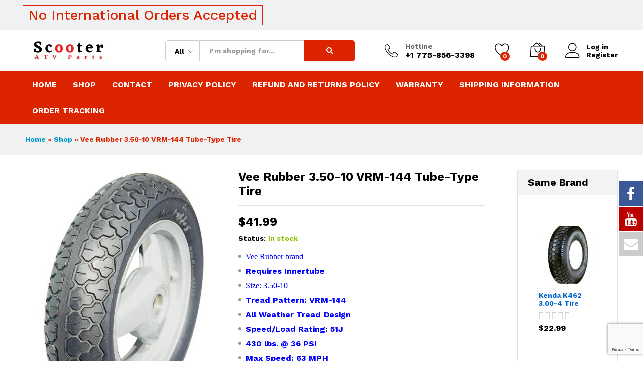

--- FILE ---
content_type: text/html; charset=UTF-8
request_url: https://scooteratvparts.com/product/vee-rubber-3-50-10-vrm-144-tube-type-tire/
body_size: 37228
content:
<!DOCTYPE html>
<html lang="en-US">
<head>
    <meta charset="UTF-8">
    <meta name="viewport" content="width=device-width, initial-scale=1">
    <link rel="pingback" href="https://scooteratvparts.com/xmlrpc.php">

					<script>document.documentElement.className = document.documentElement.className + ' yes-js js_active js'</script>
				
			<style>
			.fuse_social_icons_links {
			    display: block;
			}
			.facebook-awesome-social::before {
			    content: "\f09a" !important;
			}
			


			.awesome-social-img img {
			    position: absolute;
			    top: 50%;
			    left: 50%;
			    transform: translate(-50%,-50%);
			}

			.awesome-social-img {
			    position: relative;
			}			
			.icon_wrapper .awesome-social {
			    font-family: 'FuseAwesome' !important;
			}
			#icon_wrapper .fuse_social_icons_links .awesome-social {
			    font-family: "FuseAwesome" !important;
			    ext-rendering: auto !important;
			    -webkit-font-smoothing: antialiased !important;
			    -moz-osx-font-smoothing: grayscale !important;
			}
									
			
				#icon_wrapper{
					position: fixed;
					top: 50%;
					right: 0px;
					z-index: 99999;
				}

			
			.awesome-social

			{

            margin-top:2px;

			color: #fff !important;

			text-align: center !important;

			display: block;

			
			line-height: 51px !important;

			width: 48px !important;

			height: 48px !important;

			font-size: 28px !important;

			
				-moz-transition: width 0.5s, height 0.5s, -webkit-transform 0.5s; /* For Safari 3.1 to 6.0 */



				-webkit-transition: width 0.5s, height 0.5s, -webkit-transform 0.5s; /* For Safari 3.1 to 6.0 */

				transition: width 0.5s, height 0.5s, transform 0.5s;



				


			}

			
			.awesome-social:hover

			{



			-webkit-transform: rotate(360deg); /* Chrome, Safari, Opera */

				transform: rotate(deg);

					-moz-transform: rotate(360deg); /* Chrome, Safari, Opera */

							-ms-transform: rotate(360deg); /* Chrome, Safari, Opera */



			}

				
			.fuse_social_icons_links

			{

			outline:0 !important;



			}

			.fuse_social_icons_links:hover{

			text-decoration:none !important;

			}

			
			.fb-awesome-social

			{

			background: #3b5998;
			border-color: #3b5998;
			
			}
			.facebook-awesome-social

			{

			background: #3b5998;
			border-color: #3b5998;
						}
			
			.fuseicon-threads.threads-awesome-social.awesome-social::before {
			    content: "\e900";
			    font-family: 'FuseCustomIcons' !important;
			    			}

			.fuseicon-threads.threads-awesome-social.awesome-social {
			    background: #000;
			}


			.tw-awesome-social

			{

			background:#00aced;
			border-color: #00aced;
			
			}
			.twitter-awesome-social

			{

			background:#00aced;
			border-color: #00aced;
			
			}
			.rss-awesome-social

			{

			background:#FA9B39;
			border-color: #FA9B39;
			
			}

			.linkedin-awesome-social

			{

			background:#007bb6;
			border-color: #007bb6;
						}

			.youtube-awesome-social

			{

			background:#bb0000;
			border-color: #bb0000;
						}

			.flickr-awesome-social

			{

			background: #ff0084;
			border-color: #ff0084;
						}

			.pinterest-awesome-social

			{

			background:#cb2027;
			border-color: #cb2027;
						}

			.stumbleupon-awesome-social

			{

			background:#f74425 ;
			border-color: #f74425;
						}

			.google-plus-awesome-social

			{

			background:#f74425 ;
			border-color: #f74425;
						}

			.instagram-awesome-social

			{

			    background: -moz-linear-gradient(45deg, #f09433 0%, #e6683c 25%, #dc2743 50%, #cc2366 75%, #bc1888 100%);
			    background: -webkit-linear-gradient(45deg, #f09433 0%,#e6683c 25%,#dc2743 50%,#cc2366 75%,#bc1888 100%);
			    background: linear-gradient(45deg, #f09433 0%,#e6683c 25%,#dc2743 50%,#cc2366 75%,#bc1888 100%);
			    filter: progid:DXImageTransform.Microsoft.gradient( startColorstr='#f09433', endColorstr='#bc1888',GradientType=1 );
			    border-color: #f09433;
					    

			}

			.tumblr-awesome-social

			{

			background: #32506d ;
			border-color: #32506d;
						}

			.vine-awesome-social

			{

			background: #00bf8f ;
			border-color: #00bf8f;
						}

            .vk-awesome-social {



            background: #45668e ;
            border-color: #45668e;
            
            }

            .soundcloud-awesome-social

                {

            background: #ff3300 ;
            border-color: #ff3300;
            
                }

                .reddit-awesome-social{



            background: #ff4500 ;
            border-color: #ff4500;

                            }

                .stack-awesome-social{



            background: #fe7a15 ;
            border-color: #fe7a15;
            
                }

                .behance-awesome-social{

            background: #1769ff ;
            border-color: #1769ff;
            
                }

                .github-awesome-social{

            background: #999999 ;
            border-color: #999999;
            


                }

                .envelope-awesome-social{

                  background: #ccc ;
 				  border-color: #ccc;                 
 				                  }

/*  Mobile */









             




			</style>

<meta name='robots' content='index, follow, max-image-preview:large, max-snippet:-1, max-video-preview:-1' />
<script>window._wca = window._wca || [];</script>

	<!-- This site is optimized with the Yoast SEO Premium plugin v19.1 (Yoast SEO v21.6) - https://yoast.com/wordpress/plugins/seo/ -->
	<title>Vee Rubber 3.50-10 VRM-144 Tube-Type Tire - ScooterAtvParts</title>
	<link rel="canonical" href="https://scooteratvparts.com/product/vee-rubber-3-50-10-vrm-144-tube-type-tire/" />
	<meta property="og:locale" content="en_US" />
	<meta property="og:type" content="article" />
	<meta property="og:title" content="Vee Rubber 3.50-10 VRM-144 Tube-Type Tire" />
	<meta property="og:description" content="Vee Rubber brand Requires Innertube  Size: 3.50-10 Tread Pattern: VRM-144 All Weather Tread Design Speed/Load Rating: 51J 430 lbs. @ 36 PSI Max Speed: 63 MPHDoes Not Include Rim" />
	<meta property="og:url" content="https://scooteratvparts.com/product/vee-rubber-3-50-10-vrm-144-tube-type-tire/" />
	<meta property="og:site_name" content="ScooterAtvParts" />
	<meta property="article:publisher" content="https://web.facebook.com/profile.php?id=100089281377638&amp;_rdc=1&amp;_rdr" />
	<meta property="article:modified_time" content="2022-08-24T17:34:38+00:00" />
	<meta property="og:image" content="http://scooteratvparts.com/wp-content/uploads/2021/08/media-3239.nl" />
	<meta property="og:image:width" content="450" />
	<meta property="og:image:height" content="583" />
	<meta property="og:image:type" content="image/jpeg" />
	<meta name="twitter:card" content="summary_large_image" />
	<!-- / Yoast SEO Premium plugin. -->


<link rel="manifest" href="https://scooteratvparts.com/pwa-manifest.json">
<link rel="apple-touch-screenshots-precomposed" sizes="512x512" href="https://scooteratvparts.com/wp-content/plugins/pwa-for-wp/images/logo-512x512.png">
<link rel="apple-touch-icon-precomposed" sizes="192x192" href="http://scooteratvparts.com/wp-content/uploads/2021/08/Untitled-design-9.png">
<link rel='dns-prefetch' href='//stats.wp.com' />
<link rel='dns-prefetch' href='//use.fontawesome.com' />
<link rel='dns-prefetch' href='//c0.wp.com' />
<link rel="alternate" type="application/rss+xml" title="ScooterAtvParts &raquo; Feed" href="https://scooteratvparts.com/feed/" />
<link rel="alternate" type="application/rss+xml" title="ScooterAtvParts &raquo; Comments Feed" href="https://scooteratvparts.com/comments/feed/" />
<link rel="alternate" type="application/rss+xml" title="ScooterAtvParts &raquo; Vee Rubber 3.50-10 VRM-144 Tube-Type Tire Comments Feed" href="https://scooteratvparts.com/product/vee-rubber-3-50-10-vrm-144-tube-type-tire/feed/" />
<script type="text/javascript">
/* <![CDATA[ */
window._wpemojiSettings = {"baseUrl":"https:\/\/s.w.org\/images\/core\/emoji\/14.0.0\/72x72\/","ext":".png","svgUrl":"https:\/\/s.w.org\/images\/core\/emoji\/14.0.0\/svg\/","svgExt":".svg","source":{"concatemoji":"https:\/\/scooteratvparts.com\/wp-includes\/js\/wp-emoji-release.min.js?ver=6.4.7"}};
/*! This file is auto-generated */
!function(i,n){var o,s,e;function c(e){try{var t={supportTests:e,timestamp:(new Date).valueOf()};sessionStorage.setItem(o,JSON.stringify(t))}catch(e){}}function p(e,t,n){e.clearRect(0,0,e.canvas.width,e.canvas.height),e.fillText(t,0,0);var t=new Uint32Array(e.getImageData(0,0,e.canvas.width,e.canvas.height).data),r=(e.clearRect(0,0,e.canvas.width,e.canvas.height),e.fillText(n,0,0),new Uint32Array(e.getImageData(0,0,e.canvas.width,e.canvas.height).data));return t.every(function(e,t){return e===r[t]})}function u(e,t,n){switch(t){case"flag":return n(e,"\ud83c\udff3\ufe0f\u200d\u26a7\ufe0f","\ud83c\udff3\ufe0f\u200b\u26a7\ufe0f")?!1:!n(e,"\ud83c\uddfa\ud83c\uddf3","\ud83c\uddfa\u200b\ud83c\uddf3")&&!n(e,"\ud83c\udff4\udb40\udc67\udb40\udc62\udb40\udc65\udb40\udc6e\udb40\udc67\udb40\udc7f","\ud83c\udff4\u200b\udb40\udc67\u200b\udb40\udc62\u200b\udb40\udc65\u200b\udb40\udc6e\u200b\udb40\udc67\u200b\udb40\udc7f");case"emoji":return!n(e,"\ud83e\udef1\ud83c\udffb\u200d\ud83e\udef2\ud83c\udfff","\ud83e\udef1\ud83c\udffb\u200b\ud83e\udef2\ud83c\udfff")}return!1}function f(e,t,n){var r="undefined"!=typeof WorkerGlobalScope&&self instanceof WorkerGlobalScope?new OffscreenCanvas(300,150):i.createElement("canvas"),a=r.getContext("2d",{willReadFrequently:!0}),o=(a.textBaseline="top",a.font="600 32px Arial",{});return e.forEach(function(e){o[e]=t(a,e,n)}),o}function t(e){var t=i.createElement("script");t.src=e,t.defer=!0,i.head.appendChild(t)}"undefined"!=typeof Promise&&(o="wpEmojiSettingsSupports",s=["flag","emoji"],n.supports={everything:!0,everythingExceptFlag:!0},e=new Promise(function(e){i.addEventListener("DOMContentLoaded",e,{once:!0})}),new Promise(function(t){var n=function(){try{var e=JSON.parse(sessionStorage.getItem(o));if("object"==typeof e&&"number"==typeof e.timestamp&&(new Date).valueOf()<e.timestamp+604800&&"object"==typeof e.supportTests)return e.supportTests}catch(e){}return null}();if(!n){if("undefined"!=typeof Worker&&"undefined"!=typeof OffscreenCanvas&&"undefined"!=typeof URL&&URL.createObjectURL&&"undefined"!=typeof Blob)try{var e="postMessage("+f.toString()+"("+[JSON.stringify(s),u.toString(),p.toString()].join(",")+"));",r=new Blob([e],{type:"text/javascript"}),a=new Worker(URL.createObjectURL(r),{name:"wpTestEmojiSupports"});return void(a.onmessage=function(e){c(n=e.data),a.terminate(),t(n)})}catch(e){}c(n=f(s,u,p))}t(n)}).then(function(e){for(var t in e)n.supports[t]=e[t],n.supports.everything=n.supports.everything&&n.supports[t],"flag"!==t&&(n.supports.everythingExceptFlag=n.supports.everythingExceptFlag&&n.supports[t]);n.supports.everythingExceptFlag=n.supports.everythingExceptFlag&&!n.supports.flag,n.DOMReady=!1,n.readyCallback=function(){n.DOMReady=!0}}).then(function(){return e}).then(function(){var e;n.supports.everything||(n.readyCallback(),(e=n.source||{}).concatemoji?t(e.concatemoji):e.wpemoji&&e.twemoji&&(t(e.twemoji),t(e.wpemoji)))}))}((window,document),window._wpemojiSettings);
/* ]]> */
</script>

<style id='wp-emoji-styles-inline-css' type='text/css'>

	img.wp-smiley, img.emoji {
		display: inline !important;
		border: none !important;
		box-shadow: none !important;
		height: 1em !important;
		width: 1em !important;
		margin: 0 0.07em !important;
		vertical-align: -0.1em !important;
		background: none !important;
		padding: 0 !important;
	}
</style>
<link rel='stylesheet' id='wp-block-library-css' href='https://c0.wp.com/c/6.4.7/wp-includes/css/dist/block-library/style.min.css' type='text/css' media='all' />
<style id='wp-block-library-inline-css' type='text/css'>
.has-text-align-justify{text-align:justify;}
</style>
<style id='wp-block-library-theme-inline-css' type='text/css'>
.wp-block-audio figcaption{color:#555;font-size:13px;text-align:center}.is-dark-theme .wp-block-audio figcaption{color:hsla(0,0%,100%,.65)}.wp-block-audio{margin:0 0 1em}.wp-block-code{border:1px solid #ccc;border-radius:4px;font-family:Menlo,Consolas,monaco,monospace;padding:.8em 1em}.wp-block-embed figcaption{color:#555;font-size:13px;text-align:center}.is-dark-theme .wp-block-embed figcaption{color:hsla(0,0%,100%,.65)}.wp-block-embed{margin:0 0 1em}.blocks-gallery-caption{color:#555;font-size:13px;text-align:center}.is-dark-theme .blocks-gallery-caption{color:hsla(0,0%,100%,.65)}.wp-block-image figcaption{color:#555;font-size:13px;text-align:center}.is-dark-theme .wp-block-image figcaption{color:hsla(0,0%,100%,.65)}.wp-block-image{margin:0 0 1em}.wp-block-pullquote{border-bottom:4px solid;border-top:4px solid;color:currentColor;margin-bottom:1.75em}.wp-block-pullquote cite,.wp-block-pullquote footer,.wp-block-pullquote__citation{color:currentColor;font-size:.8125em;font-style:normal;text-transform:uppercase}.wp-block-quote{border-left:.25em solid;margin:0 0 1.75em;padding-left:1em}.wp-block-quote cite,.wp-block-quote footer{color:currentColor;font-size:.8125em;font-style:normal;position:relative}.wp-block-quote.has-text-align-right{border-left:none;border-right:.25em solid;padding-left:0;padding-right:1em}.wp-block-quote.has-text-align-center{border:none;padding-left:0}.wp-block-quote.is-large,.wp-block-quote.is-style-large,.wp-block-quote.is-style-plain{border:none}.wp-block-search .wp-block-search__label{font-weight:700}.wp-block-search__button{border:1px solid #ccc;padding:.375em .625em}:where(.wp-block-group.has-background){padding:1.25em 2.375em}.wp-block-separator.has-css-opacity{opacity:.4}.wp-block-separator{border:none;border-bottom:2px solid;margin-left:auto;margin-right:auto}.wp-block-separator.has-alpha-channel-opacity{opacity:1}.wp-block-separator:not(.is-style-wide):not(.is-style-dots){width:100px}.wp-block-separator.has-background:not(.is-style-dots){border-bottom:none;height:1px}.wp-block-separator.has-background:not(.is-style-wide):not(.is-style-dots){height:2px}.wp-block-table{margin:0 0 1em}.wp-block-table td,.wp-block-table th{word-break:normal}.wp-block-table figcaption{color:#555;font-size:13px;text-align:center}.is-dark-theme .wp-block-table figcaption{color:hsla(0,0%,100%,.65)}.wp-block-video figcaption{color:#555;font-size:13px;text-align:center}.is-dark-theme .wp-block-video figcaption{color:hsla(0,0%,100%,.65)}.wp-block-video{margin:0 0 1em}.wp-block-template-part.has-background{margin-bottom:0;margin-top:0;padding:1.25em 2.375em}
</style>
<link rel='stylesheet' id='mediaelement-css' href='https://c0.wp.com/c/6.4.7/wp-includes/js/mediaelement/mediaelementplayer-legacy.min.css' type='text/css' media='all' />
<link rel='stylesheet' id='wp-mediaelement-css' href='https://c0.wp.com/c/6.4.7/wp-includes/js/mediaelement/wp-mediaelement.min.css' type='text/css' media='all' />
<link rel='stylesheet' id='jquery-selectBox-css' href='https://scooteratvparts.com/wp-content/plugins/yith-woocommerce-wishlist/assets/css/jquery.selectBox.css?ver=1.2.0' type='text/css' media='all' />
<link rel='stylesheet' id='yith-wcwl-font-awesome-css' href='https://scooteratvparts.com/wp-content/plugins/yith-woocommerce-wishlist/assets/css/font-awesome.css?ver=4.7.0' type='text/css' media='all' />
<link rel='stylesheet' id='woocommerce_prettyPhoto_css-css' href='//scooteratvparts.com/wp-content/plugins/woocommerce/assets/css/prettyPhoto.css?ver=3.1.6' type='text/css' media='all' />
<link rel='stylesheet' id='yith-wcwl-main-css' href='https://scooteratvparts.com/wp-content/plugins/yith-woocommerce-wishlist/assets/css/style.css?ver=3.27.0' type='text/css' media='all' />
<style id='yith-wcwl-main-inline-css' type='text/css'>
.yith-wcwl-share li a{color: #FFFFFF;}.yith-wcwl-share li a:hover{color: #FFFFFF;}.yith-wcwl-share a.facebook{background: #39599E; background-color: #39599E;}.yith-wcwl-share a.facebook:hover{background: #39599E; background-color: #39599E;}.yith-wcwl-share a.twitter{background: #45AFE2; background-color: #45AFE2;}.yith-wcwl-share a.twitter:hover{background: #39599E; background-color: #39599E;}.yith-wcwl-share a.pinterest{background: #AB2E31; background-color: #AB2E31;}.yith-wcwl-share a.pinterest:hover{background: #39599E; background-color: #39599E;}.yith-wcwl-share a.email{background: #FBB102; background-color: #FBB102;}.yith-wcwl-share a.email:hover{background: #39599E; background-color: #39599E;}.yith-wcwl-share a.whatsapp{background: #00A901; background-color: #00A901;}.yith-wcwl-share a.whatsapp:hover{background: #39599E; background-color: #39599E;}
</style>
<link rel='stylesheet' id='woolentor-block-common-css' href='https://scooteratvparts.com/wp-content/plugins/woolentor-addons/woolentor-blocks/src/assets/css/common-style.css?ver=2.7.5' type='text/css' media='all' />
<link rel='stylesheet' id='woolentor-block-default-css' href='https://scooteratvparts.com/wp-content/plugins/woolentor-addons/woolentor-blocks/src/assets/css/style-index.css?ver=2.7.5' type='text/css' media='all' />
<style id='classic-theme-styles-inline-css' type='text/css'>
/*! This file is auto-generated */
.wp-block-button__link{color:#fff;background-color:#32373c;border-radius:9999px;box-shadow:none;text-decoration:none;padding:calc(.667em + 2px) calc(1.333em + 2px);font-size:1.125em}.wp-block-file__button{background:#32373c;color:#fff;text-decoration:none}
</style>
<style id='global-styles-inline-css' type='text/css'>
body{--wp--preset--color--black: #000000;--wp--preset--color--cyan-bluish-gray: #abb8c3;--wp--preset--color--white: #ffffff;--wp--preset--color--pale-pink: #f78da7;--wp--preset--color--vivid-red: #cf2e2e;--wp--preset--color--luminous-vivid-orange: #ff6900;--wp--preset--color--luminous-vivid-amber: #fcb900;--wp--preset--color--light-green-cyan: #7bdcb5;--wp--preset--color--vivid-green-cyan: #00d084;--wp--preset--color--pale-cyan-blue: #8ed1fc;--wp--preset--color--vivid-cyan-blue: #0693e3;--wp--preset--color--vivid-purple: #9b51e0;--wp--preset--gradient--vivid-cyan-blue-to-vivid-purple: linear-gradient(135deg,rgba(6,147,227,1) 0%,rgb(155,81,224) 100%);--wp--preset--gradient--light-green-cyan-to-vivid-green-cyan: linear-gradient(135deg,rgb(122,220,180) 0%,rgb(0,208,130) 100%);--wp--preset--gradient--luminous-vivid-amber-to-luminous-vivid-orange: linear-gradient(135deg,rgba(252,185,0,1) 0%,rgba(255,105,0,1) 100%);--wp--preset--gradient--luminous-vivid-orange-to-vivid-red: linear-gradient(135deg,rgba(255,105,0,1) 0%,rgb(207,46,46) 100%);--wp--preset--gradient--very-light-gray-to-cyan-bluish-gray: linear-gradient(135deg,rgb(238,238,238) 0%,rgb(169,184,195) 100%);--wp--preset--gradient--cool-to-warm-spectrum: linear-gradient(135deg,rgb(74,234,220) 0%,rgb(151,120,209) 20%,rgb(207,42,186) 40%,rgb(238,44,130) 60%,rgb(251,105,98) 80%,rgb(254,248,76) 100%);--wp--preset--gradient--blush-light-purple: linear-gradient(135deg,rgb(255,206,236) 0%,rgb(152,150,240) 100%);--wp--preset--gradient--blush-bordeaux: linear-gradient(135deg,rgb(254,205,165) 0%,rgb(254,45,45) 50%,rgb(107,0,62) 100%);--wp--preset--gradient--luminous-dusk: linear-gradient(135deg,rgb(255,203,112) 0%,rgb(199,81,192) 50%,rgb(65,88,208) 100%);--wp--preset--gradient--pale-ocean: linear-gradient(135deg,rgb(255,245,203) 0%,rgb(182,227,212) 50%,rgb(51,167,181) 100%);--wp--preset--gradient--electric-grass: linear-gradient(135deg,rgb(202,248,128) 0%,rgb(113,206,126) 100%);--wp--preset--gradient--midnight: linear-gradient(135deg,rgb(2,3,129) 0%,rgb(40,116,252) 100%);--wp--preset--font-size--small: 13px;--wp--preset--font-size--medium: 20px;--wp--preset--font-size--large: 36px;--wp--preset--font-size--x-large: 42px;--wp--preset--spacing--20: 0.44rem;--wp--preset--spacing--30: 0.67rem;--wp--preset--spacing--40: 1rem;--wp--preset--spacing--50: 1.5rem;--wp--preset--spacing--60: 2.25rem;--wp--preset--spacing--70: 3.38rem;--wp--preset--spacing--80: 5.06rem;--wp--preset--shadow--natural: 6px 6px 9px rgba(0, 0, 0, 0.2);--wp--preset--shadow--deep: 12px 12px 50px rgba(0, 0, 0, 0.4);--wp--preset--shadow--sharp: 6px 6px 0px rgba(0, 0, 0, 0.2);--wp--preset--shadow--outlined: 6px 6px 0px -3px rgba(255, 255, 255, 1), 6px 6px rgba(0, 0, 0, 1);--wp--preset--shadow--crisp: 6px 6px 0px rgba(0, 0, 0, 1);}:where(.is-layout-flex){gap: 0.5em;}:where(.is-layout-grid){gap: 0.5em;}body .is-layout-flow > .alignleft{float: left;margin-inline-start: 0;margin-inline-end: 2em;}body .is-layout-flow > .alignright{float: right;margin-inline-start: 2em;margin-inline-end: 0;}body .is-layout-flow > .aligncenter{margin-left: auto !important;margin-right: auto !important;}body .is-layout-constrained > .alignleft{float: left;margin-inline-start: 0;margin-inline-end: 2em;}body .is-layout-constrained > .alignright{float: right;margin-inline-start: 2em;margin-inline-end: 0;}body .is-layout-constrained > .aligncenter{margin-left: auto !important;margin-right: auto !important;}body .is-layout-constrained > :where(:not(.alignleft):not(.alignright):not(.alignfull)){max-width: var(--wp--style--global--content-size);margin-left: auto !important;margin-right: auto !important;}body .is-layout-constrained > .alignwide{max-width: var(--wp--style--global--wide-size);}body .is-layout-flex{display: flex;}body .is-layout-flex{flex-wrap: wrap;align-items: center;}body .is-layout-flex > *{margin: 0;}body .is-layout-grid{display: grid;}body .is-layout-grid > *{margin: 0;}:where(.wp-block-columns.is-layout-flex){gap: 2em;}:where(.wp-block-columns.is-layout-grid){gap: 2em;}:where(.wp-block-post-template.is-layout-flex){gap: 1.25em;}:where(.wp-block-post-template.is-layout-grid){gap: 1.25em;}.has-black-color{color: var(--wp--preset--color--black) !important;}.has-cyan-bluish-gray-color{color: var(--wp--preset--color--cyan-bluish-gray) !important;}.has-white-color{color: var(--wp--preset--color--white) !important;}.has-pale-pink-color{color: var(--wp--preset--color--pale-pink) !important;}.has-vivid-red-color{color: var(--wp--preset--color--vivid-red) !important;}.has-luminous-vivid-orange-color{color: var(--wp--preset--color--luminous-vivid-orange) !important;}.has-luminous-vivid-amber-color{color: var(--wp--preset--color--luminous-vivid-amber) !important;}.has-light-green-cyan-color{color: var(--wp--preset--color--light-green-cyan) !important;}.has-vivid-green-cyan-color{color: var(--wp--preset--color--vivid-green-cyan) !important;}.has-pale-cyan-blue-color{color: var(--wp--preset--color--pale-cyan-blue) !important;}.has-vivid-cyan-blue-color{color: var(--wp--preset--color--vivid-cyan-blue) !important;}.has-vivid-purple-color{color: var(--wp--preset--color--vivid-purple) !important;}.has-black-background-color{background-color: var(--wp--preset--color--black) !important;}.has-cyan-bluish-gray-background-color{background-color: var(--wp--preset--color--cyan-bluish-gray) !important;}.has-white-background-color{background-color: var(--wp--preset--color--white) !important;}.has-pale-pink-background-color{background-color: var(--wp--preset--color--pale-pink) !important;}.has-vivid-red-background-color{background-color: var(--wp--preset--color--vivid-red) !important;}.has-luminous-vivid-orange-background-color{background-color: var(--wp--preset--color--luminous-vivid-orange) !important;}.has-luminous-vivid-amber-background-color{background-color: var(--wp--preset--color--luminous-vivid-amber) !important;}.has-light-green-cyan-background-color{background-color: var(--wp--preset--color--light-green-cyan) !important;}.has-vivid-green-cyan-background-color{background-color: var(--wp--preset--color--vivid-green-cyan) !important;}.has-pale-cyan-blue-background-color{background-color: var(--wp--preset--color--pale-cyan-blue) !important;}.has-vivid-cyan-blue-background-color{background-color: var(--wp--preset--color--vivid-cyan-blue) !important;}.has-vivid-purple-background-color{background-color: var(--wp--preset--color--vivid-purple) !important;}.has-black-border-color{border-color: var(--wp--preset--color--black) !important;}.has-cyan-bluish-gray-border-color{border-color: var(--wp--preset--color--cyan-bluish-gray) !important;}.has-white-border-color{border-color: var(--wp--preset--color--white) !important;}.has-pale-pink-border-color{border-color: var(--wp--preset--color--pale-pink) !important;}.has-vivid-red-border-color{border-color: var(--wp--preset--color--vivid-red) !important;}.has-luminous-vivid-orange-border-color{border-color: var(--wp--preset--color--luminous-vivid-orange) !important;}.has-luminous-vivid-amber-border-color{border-color: var(--wp--preset--color--luminous-vivid-amber) !important;}.has-light-green-cyan-border-color{border-color: var(--wp--preset--color--light-green-cyan) !important;}.has-vivid-green-cyan-border-color{border-color: var(--wp--preset--color--vivid-green-cyan) !important;}.has-pale-cyan-blue-border-color{border-color: var(--wp--preset--color--pale-cyan-blue) !important;}.has-vivid-cyan-blue-border-color{border-color: var(--wp--preset--color--vivid-cyan-blue) !important;}.has-vivid-purple-border-color{border-color: var(--wp--preset--color--vivid-purple) !important;}.has-vivid-cyan-blue-to-vivid-purple-gradient-background{background: var(--wp--preset--gradient--vivid-cyan-blue-to-vivid-purple) !important;}.has-light-green-cyan-to-vivid-green-cyan-gradient-background{background: var(--wp--preset--gradient--light-green-cyan-to-vivid-green-cyan) !important;}.has-luminous-vivid-amber-to-luminous-vivid-orange-gradient-background{background: var(--wp--preset--gradient--luminous-vivid-amber-to-luminous-vivid-orange) !important;}.has-luminous-vivid-orange-to-vivid-red-gradient-background{background: var(--wp--preset--gradient--luminous-vivid-orange-to-vivid-red) !important;}.has-very-light-gray-to-cyan-bluish-gray-gradient-background{background: var(--wp--preset--gradient--very-light-gray-to-cyan-bluish-gray) !important;}.has-cool-to-warm-spectrum-gradient-background{background: var(--wp--preset--gradient--cool-to-warm-spectrum) !important;}.has-blush-light-purple-gradient-background{background: var(--wp--preset--gradient--blush-light-purple) !important;}.has-blush-bordeaux-gradient-background{background: var(--wp--preset--gradient--blush-bordeaux) !important;}.has-luminous-dusk-gradient-background{background: var(--wp--preset--gradient--luminous-dusk) !important;}.has-pale-ocean-gradient-background{background: var(--wp--preset--gradient--pale-ocean) !important;}.has-electric-grass-gradient-background{background: var(--wp--preset--gradient--electric-grass) !important;}.has-midnight-gradient-background{background: var(--wp--preset--gradient--midnight) !important;}.has-small-font-size{font-size: var(--wp--preset--font-size--small) !important;}.has-medium-font-size{font-size: var(--wp--preset--font-size--medium) !important;}.has-large-font-size{font-size: var(--wp--preset--font-size--large) !important;}.has-x-large-font-size{font-size: var(--wp--preset--font-size--x-large) !important;}
.wp-block-navigation a:where(:not(.wp-element-button)){color: inherit;}
:where(.wp-block-post-template.is-layout-flex){gap: 1.25em;}:where(.wp-block-post-template.is-layout-grid){gap: 1.25em;}
:where(.wp-block-columns.is-layout-flex){gap: 2em;}:where(.wp-block-columns.is-layout-grid){gap: 2em;}
.wp-block-pullquote{font-size: 1.5em;line-height: 1.6;}
</style>
<link rel='stylesheet' id='contact-form-7-css' href='https://scooteratvparts.com/wp-content/plugins/contact-form-7/includes/css/styles.css?ver=5.8.4' type='text/css' media='all' />
<link rel='stylesheet' id='redux-extendify-styles-css' href='https://scooteratvparts.com/wp-content/plugins/fuse-social-floating-sidebar/framework/redux-core/assets/css/extendify-utilities.css?ver=4.4.0' type='text/css' media='all' />
<link rel='stylesheet' id='fuse-awesome-css' href='https://scooteratvparts.com/wp-content/plugins/fuse-social-floating-sidebar/inc/font-awesome/css/font-awesome.min.css?ver=5.4.10' type='text/css' media='all' />
<link rel='stylesheet' id='photoswipe-css' href='https://c0.wp.com/p/woocommerce/8.3.3/assets/css/photoswipe/photoswipe.min.css' type='text/css' media='all' />
<link rel='stylesheet' id='photoswipe-default-skin-css' href='https://c0.wp.com/p/woocommerce/8.3.3/assets/css/photoswipe/default-skin/default-skin.min.css' type='text/css' media='all' />
<link rel='stylesheet' id='woocommerce-general-css' href='https://c0.wp.com/p/woocommerce/8.3.3/assets/css/woocommerce.css' type='text/css' media='all' />
<style id='woocommerce-inline-inline-css' type='text/css'>
.woocommerce form .form-row .required { visibility: visible; }
</style>
<link rel='stylesheet' id='font-awesome-css' href='https://scooteratvparts.com/wp-content/plugins/elementor/assets/lib/font-awesome/css/font-awesome.min.css?ver=4.7.0' type='text/css' media='all' />
<style id='font-awesome-inline-css' type='text/css'>
[data-font="FontAwesome"]:before {font-family: 'FontAwesome' !important;content: attr(data-icon) !important;speak: none !important;font-weight: normal !important;font-variant: normal !important;text-transform: none !important;line-height: 1 !important;font-style: normal !important;-webkit-font-smoothing: antialiased !important;-moz-osx-font-smoothing: grayscale !important;}
</style>
<link rel='stylesheet' id='simple-line-icons-wl-css' href='https://scooteratvparts.com/wp-content/plugins/woolentor-addons/assets/css/simple-line-icons.css?ver=2.7.5' type='text/css' media='all' />
<link rel='stylesheet' id='htflexboxgrid-css' href='https://scooteratvparts.com/wp-content/plugins/woolentor-addons/assets/css/htflexboxgrid.css?ver=2.7.5' type='text/css' media='all' />
<link rel='stylesheet' id='slick-css' href='https://scooteratvparts.com/wp-content/plugins/woolentor-addons/assets/css/slick.css?ver=2.7.5' type='text/css' media='all' />
<link rel='stylesheet' id='woolentor-widgets-css' href='https://scooteratvparts.com/wp-content/plugins/woolentor-addons/assets/css/woolentor-widgets.css?ver=2.7.5' type='text/css' media='all' />
<link rel='stylesheet' id='jquery-colorbox-css' href='https://scooteratvparts.com/wp-content/plugins/yith-woocommerce-compare/assets/css/colorbox.css?ver=1.4.21' type='text/css' media='all' />
<link rel='stylesheet' id='martfury-fonts-css' href='https://fonts.googleapis.com/css?family=Work+Sans%3A300%2C400%2C500%2C600%2C700%7CLibre+Baskerville%3A400%2C700&#038;subset=latin%2Clatin-ext&#038;ver=20170801' type='text/css' media='all' />
<link rel='stylesheet' id='linearicons-css' href='https://scooteratvparts.com/wp-content/themes/martfury/css/linearicons.min.css?ver=1.0.0' type='text/css' media='all' />
<link rel='stylesheet' id='ionicons-css' href='https://scooteratvparts.com/wp-content/themes/martfury/css/ionicons.min.css?ver=2.0.0' type='text/css' media='all' />
<link rel='stylesheet' id='eleganticons-css' href='https://scooteratvparts.com/wp-content/themes/martfury/css/eleganticons.min.css?ver=1.0.0' type='text/css' media='all' />
<link rel='stylesheet' id='bootstrap-css' href='https://scooteratvparts.com/wp-content/themes/martfury/css/bootstrap.min.css?ver=3.3.7' type='text/css' media='all' />
<link rel='stylesheet' id='martfury-css' href='https://scooteratvparts.com/wp-content/themes/martfury/style.css?ver=20201224' type='text/css' media='all' />
<style id='martfury-inline-css' type='text/css'>
	/* Color Scheme */

	/* Color */

	body {
		--mf-primary-color: #dd2400;
		--mf-background-primary-color: #dd2400;
		--mf-border-primary-color: #dd2400;
	}

	.widget_shopping_cart_content .woocommerce-mini-cart__buttons .checkout,
	 .header-layout-4 .topbar:not(.header-bar),
	 .header-layout-3 .topbar:not(.header-bar){
		background-color: #ce1500;
	}

#nprogress .bar {background-color:#dd3333}
</style>
<link rel='stylesheet' id='tawc-deals-css' href='https://scooteratvparts.com/wp-content/plugins/woocommerce-deals/assets/css/tawc-deals.css?ver=1.0.0' type='text/css' media='all' />
<link rel='stylesheet' id='flexible-shipping-free-shipping-css' href='https://scooteratvparts.com/wp-content/plugins/flexible-shipping/assets/dist/css/free-shipping.css?ver=4.23.3.2' type='text/css' media='all' />
<link rel='stylesheet' id='tawcvs-frontend-css' href='https://scooteratvparts.com/wp-content/plugins/variation-swatches-for-woocommerce-pro/assets/css/frontend.css?ver=20171128' type='text/css' media='all' />
<style id='tawcvs-frontend-inline-css' type='text/css'>
.tawcvs-swatches .swatch { width: 30px; height: 30px; }
</style>
<link rel='stylesheet' id='font-awesome-official-css' href='https://use.fontawesome.com/releases/v5.15.4/css/all.css' type='text/css' media='all' integrity="sha384-DyZ88mC6Up2uqS4h/KRgHuoeGwBcD4Ng9SiP4dIRy0EXTlnuz47vAwmeGwVChigm" crossorigin="anonymous" />
<link rel='stylesheet' id='martfury-child-style-css' href='https://scooteratvparts.com/wp-content/themes/martfury-child/style.css?ver=6.4.7' type='text/css' media='all' />
<link rel='stylesheet' id='pwaforwp-style-css' href='https://scooteratvparts.com/wp-content/plugins/pwa-for-wp/assets/css/pwaforwp-main.min.css?ver=1.7.64' type='text/css' media='all' />
<link rel='stylesheet' id='elementor-frontend-css' href='https://scooteratvparts.com/wp-content/plugins/elementor/assets/css/frontend-lite.min.css?ver=3.18.1' type='text/css' media='all' />
<link rel='stylesheet' id='eael-general-css' href='https://scooteratvparts.com/wp-content/plugins/essential-addons-for-elementor-lite/assets/front-end/css/view/general.min.css?ver=5.9' type='text/css' media='all' />
<link rel='stylesheet' id='font-awesome-official-v4shim-css' href='https://use.fontawesome.com/releases/v5.15.4/css/v4-shims.css' type='text/css' media='all' integrity="sha384-Vq76wejb3QJM4nDatBa5rUOve+9gkegsjCebvV/9fvXlGWo4HCMR4cJZjjcF6Viv" crossorigin="anonymous" />
<style id='font-awesome-official-v4shim-inline-css' type='text/css'>
@font-face {
font-family: "FontAwesome";
font-display: block;
src: url("https://use.fontawesome.com/releases/v5.15.4/webfonts/fa-brands-400.eot"),
		url("https://use.fontawesome.com/releases/v5.15.4/webfonts/fa-brands-400.eot?#iefix") format("embedded-opentype"),
		url("https://use.fontawesome.com/releases/v5.15.4/webfonts/fa-brands-400.woff2") format("woff2"),
		url("https://use.fontawesome.com/releases/v5.15.4/webfonts/fa-brands-400.woff") format("woff"),
		url("https://use.fontawesome.com/releases/v5.15.4/webfonts/fa-brands-400.ttf") format("truetype"),
		url("https://use.fontawesome.com/releases/v5.15.4/webfonts/fa-brands-400.svg#fontawesome") format("svg");
}

@font-face {
font-family: "FontAwesome";
font-display: block;
src: url("https://use.fontawesome.com/releases/v5.15.4/webfonts/fa-solid-900.eot"),
		url("https://use.fontawesome.com/releases/v5.15.4/webfonts/fa-solid-900.eot?#iefix") format("embedded-opentype"),
		url("https://use.fontawesome.com/releases/v5.15.4/webfonts/fa-solid-900.woff2") format("woff2"),
		url("https://use.fontawesome.com/releases/v5.15.4/webfonts/fa-solid-900.woff") format("woff"),
		url("https://use.fontawesome.com/releases/v5.15.4/webfonts/fa-solid-900.ttf") format("truetype"),
		url("https://use.fontawesome.com/releases/v5.15.4/webfonts/fa-solid-900.svg#fontawesome") format("svg");
}

@font-face {
font-family: "FontAwesome";
font-display: block;
src: url("https://use.fontawesome.com/releases/v5.15.4/webfonts/fa-regular-400.eot"),
		url("https://use.fontawesome.com/releases/v5.15.4/webfonts/fa-regular-400.eot?#iefix") format("embedded-opentype"),
		url("https://use.fontawesome.com/releases/v5.15.4/webfonts/fa-regular-400.woff2") format("woff2"),
		url("https://use.fontawesome.com/releases/v5.15.4/webfonts/fa-regular-400.woff") format("woff"),
		url("https://use.fontawesome.com/releases/v5.15.4/webfonts/fa-regular-400.ttf") format("truetype"),
		url("https://use.fontawesome.com/releases/v5.15.4/webfonts/fa-regular-400.svg#fontawesome") format("svg");
unicode-range: U+F004-F005,U+F007,U+F017,U+F022,U+F024,U+F02E,U+F03E,U+F044,U+F057-F059,U+F06E,U+F070,U+F075,U+F07B-F07C,U+F080,U+F086,U+F089,U+F094,U+F09D,U+F0A0,U+F0A4-F0A7,U+F0C5,U+F0C7-F0C8,U+F0E0,U+F0EB,U+F0F3,U+F0F8,U+F0FE,U+F111,U+F118-F11A,U+F11C,U+F133,U+F144,U+F146,U+F14A,U+F14D-F14E,U+F150-F152,U+F15B-F15C,U+F164-F165,U+F185-F186,U+F191-F192,U+F1AD,U+F1C1-F1C9,U+F1CD,U+F1D8,U+F1E3,U+F1EA,U+F1F6,U+F1F9,U+F20A,U+F247-F249,U+F24D,U+F254-F25B,U+F25D,U+F267,U+F271-F274,U+F279,U+F28B,U+F28D,U+F2B5-F2B6,U+F2B9,U+F2BB,U+F2BD,U+F2C1-F2C2,U+F2D0,U+F2D2,U+F2DC,U+F2ED,U+F328,U+F358-F35B,U+F3A5,U+F3D1,U+F410,U+F4AD;
}
</style>
<script type="text/template" id="tmpl-variation-template">
	<div class="woocommerce-variation-description">{{{ data.variation.variation_description }}}</div>
	<div class="woocommerce-variation-price">{{{ data.variation.price_html }}}</div>
	<div class="woocommerce-variation-availability">{{{ data.variation.availability_html }}}</div>
</script>
<script type="text/template" id="tmpl-unavailable-variation-template">
	<p>Sorry, this product is unavailable. Please choose a different combination.</p>
</script>
<script type="text/javascript" src="https://c0.wp.com/c/6.4.7/wp-includes/js/jquery/jquery.min.js" id="jquery-core-js"></script>
<script type="text/javascript" src="https://c0.wp.com/c/6.4.7/wp-includes/js/jquery/jquery-migrate.min.js" id="jquery-migrate-js"></script>
<script type="text/javascript" id="fuse-social-script-js-extra">
/* <![CDATA[ */
var fuse_social = {"ajax_url":"https:\/\/scooteratvparts.com\/wp-admin\/admin-ajax.php"};
/* ]]> */
</script>
<script type="text/javascript" src="https://scooteratvparts.com/wp-content/plugins/fuse-social-floating-sidebar/inc/js/fuse_script.js?ver=1546867210" id="fuse-social-script-js"></script>
<script type="text/javascript" src="https://c0.wp.com/p/woocommerce/8.3.3/assets/js/jquery-blockui/jquery.blockUI.min.js" id="jquery-blockui-js" defer="defer" data-wp-strategy="defer"></script>
<script type="text/javascript" id="wc-add-to-cart-js-extra">
/* <![CDATA[ */
var wc_add_to_cart_params = {"ajax_url":"\/wp-admin\/admin-ajax.php","wc_ajax_url":"\/?wc-ajax=%%endpoint%%","i18n_view_cart":"View cart","cart_url":"https:\/\/scooteratvparts.com\/cart\/","is_cart":"","cart_redirect_after_add":"no"};
/* ]]> */
</script>
<script type="text/javascript" src="https://c0.wp.com/p/woocommerce/8.3.3/assets/js/frontend/add-to-cart.min.js" id="wc-add-to-cart-js" defer="defer" data-wp-strategy="defer"></script>
<script type="text/javascript" src="https://c0.wp.com/p/woocommerce/8.3.3/assets/js/zoom/jquery.zoom.min.js" id="zoom-js" defer="defer" data-wp-strategy="defer"></script>
<script type="text/javascript" src="https://c0.wp.com/p/woocommerce/8.3.3/assets/js/flexslider/jquery.flexslider.min.js" id="flexslider-js" defer="defer" data-wp-strategy="defer"></script>
<script type="text/javascript" src="https://c0.wp.com/p/woocommerce/8.3.3/assets/js/photoswipe/photoswipe.min.js" id="photoswipe-js" data-wp-strategy="defer"></script>
<script type="text/javascript" src="https://c0.wp.com/p/woocommerce/8.3.3/assets/js/photoswipe/photoswipe-ui-default.min.js" id="photoswipe-ui-default-js" defer="defer" data-wp-strategy="defer"></script>
<script type="text/javascript" id="wc-single-product-js-extra">
/* <![CDATA[ */
var wc_single_product_params = {"i18n_required_rating_text":"Please select a rating","review_rating_required":"yes","flexslider":{"rtl":false,"animation":"slide","smoothHeight":true,"directionNav":false,"controlNav":"thumbnails","slideshow":false,"animationSpeed":500,"animationLoop":false,"allowOneSlide":false},"zoom_enabled":"1","zoom_options":[],"photoswipe_enabled":"1","photoswipe_options":{"shareEl":false,"closeOnScroll":false,"history":false,"hideAnimationDuration":0,"showAnimationDuration":0},"flexslider_enabled":"1"};
/* ]]> */
</script>
<script type="text/javascript" src="https://c0.wp.com/p/woocommerce/8.3.3/assets/js/frontend/single-product.min.js" id="wc-single-product-js" defer="defer" data-wp-strategy="defer"></script>
<script type="text/javascript" src="https://c0.wp.com/p/woocommerce/8.3.3/assets/js/js-cookie/js.cookie.min.js" id="js-cookie-js" defer="defer" data-wp-strategy="defer"></script>
<script type="text/javascript" id="woocommerce-js-extra">
/* <![CDATA[ */
var woocommerce_params = {"ajax_url":"\/wp-admin\/admin-ajax.php","wc_ajax_url":"\/?wc-ajax=%%endpoint%%"};
/* ]]> */
</script>
<script type="text/javascript" src="https://c0.wp.com/p/woocommerce/8.3.3/assets/js/frontend/woocommerce.min.js" id="woocommerce-js" defer="defer" data-wp-strategy="defer"></script>
<script defer type="text/javascript" src="https://stats.wp.com/s-202603.js" id="woocommerce-analytics-js"></script>
<!--[if lt IE 9]>
<script type="text/javascript" src="https://scooteratvparts.com/wp-content/themes/martfury/js/plugins/html5shiv.min.js?ver=3.7.2" id="html5shiv-js"></script>
<![endif]-->
<!--[if lt IE 9]>
<script type="text/javascript" src="https://scooteratvparts.com/wp-content/themes/martfury/js/plugins/respond.min.js?ver=1.4.2" id="respond-js"></script>
<![endif]-->
<script type="text/javascript" src="https://c0.wp.com/c/6.4.7/wp-includes/js/underscore.min.js" id="underscore-js"></script>
<script type="text/javascript" id="wp-util-js-extra">
/* <![CDATA[ */
var _wpUtilSettings = {"ajax":{"url":"\/wp-admin\/admin-ajax.php"}};
/* ]]> */
</script>
<script type="text/javascript" src="https://c0.wp.com/c/6.4.7/wp-includes/js/wp-util.min.js" id="wp-util-js"></script>
<script type="text/javascript" id="wc-add-to-cart-variation-js-extra">
/* <![CDATA[ */
var wc_add_to_cart_variation_params = {"wc_ajax_url":"\/?wc-ajax=%%endpoint%%","i18n_no_matching_variations_text":"Sorry, no products matched your selection. Please choose a different combination.","i18n_make_a_selection_text":"Please select some product options before adding this product to your cart.","i18n_unavailable_text":"Sorry, this product is unavailable. Please choose a different combination."};
/* ]]> */
</script>
<script type="text/javascript" src="https://c0.wp.com/p/woocommerce/8.3.3/assets/js/frontend/add-to-cart-variation.min.js" id="wc-add-to-cart-variation-js" defer="defer" data-wp-strategy="defer"></script>
<script type="text/javascript" src="https://scooteratvparts.com/wp-content/themes/martfury/js/plugins/waypoints.min.js?ver=2.0.2" id="waypoints-js"></script>
<script type="text/javascript" id="wpstg-global-js-extra">
/* <![CDATA[ */
var wpstg = {"nonce":"4d53d3f60f"};
/* ]]> */
</script>
<script type="text/javascript" src="https://scooteratvparts.com/wp-content/plugins/wp-staging/assets/js/dist/wpstg-blank-loader.js?ver=6.4.7" id="wpstg-global-js"></script>
<link rel="https://api.w.org/" href="https://scooteratvparts.com/wp-json/" /><link rel="alternate" type="application/json" href="https://scooteratvparts.com/wp-json/wp/v2/product/11240" /><link rel="EditURI" type="application/rsd+xml" title="RSD" href="https://scooteratvparts.com/xmlrpc.php?rsd" />
<meta name="generator" content="WordPress 6.4.7" />
<meta name="generator" content="WooCommerce 8.3.3" />
<link rel='shortlink' href='https://scooteratvparts.com/?p=11240' />
<link rel="alternate" type="application/json+oembed" href="https://scooteratvparts.com/wp-json/oembed/1.0/embed?url=https%3A%2F%2Fscooteratvparts.com%2Fproduct%2Fvee-rubber-3-50-10-vrm-144-tube-type-tire%2F" />
<link rel="alternate" type="text/xml+oembed" href="https://scooteratvparts.com/wp-json/oembed/1.0/embed?url=https%3A%2F%2Fscooteratvparts.com%2Fproduct%2Fvee-rubber-3-50-10-vrm-144-tube-type-tire%2F&#038;format=xml" />
<!-- start Simple Custom CSS and JS -->
<style type="text/css">
h2.woo-loop-product__title {
    overflow: hidden !important;
    height: 40px !important;
}
.ht-category-content-5 {
    height: 30px !important;
    overflow: hidden !important;
}
.footer-button {
    transition: .5s !important;
}
a.Custom-btn {
    padding: 10px 30px;
    background: #087CEA;
    color: #fff;
    font-size: 20px;
    border-radius: 5px;
    font-weight: 500;
    letter-spacing: 1px;
}
p.papanbiswasbd {
    color: #DD2400;
    font-size: 28px;
    font-weight: 500;
    padding: 5px 10px;
  	border: 1px solid;
}

.topbar-left.topbar-sidebar.col-xs-12.col-sm-12.col-md-5.hidden-xs.hidden-sm {
    padding: 10px !important;
}
.elementor-element.elementor-element-71a0000.elementor-fixed.elementor-widget__width-auto.elementor-widget.elementor-widget-image img {
	display: none;
}
.elementor-element.elementor-element-2aab3f9.elementor-fixed.elementor-widget__width-auto.elementor-widget.elementor-widget-image img {
	display: none;
}</style>
<!-- end Simple Custom CSS and JS -->
<meta name="generator" content="Redux 4.4.0" />	<style>img#wpstats{display:none}</style>
			<noscript><style>.woocommerce-product-gallery{ opacity: 1 !important; }</style></noscript>
	<meta name="generator" content="Elementor 3.18.1; features: e_dom_optimization, e_optimized_assets_loading, e_optimized_css_loading, additional_custom_breakpoints, block_editor_assets_optimize, e_image_loading_optimization; settings: css_print_method-external, google_font-enabled, font_display-auto">
<style type="text/css">.recentcomments a{display:inline !important;padding:0 !important;margin:0 !important;}</style>

<script type="application/ld+json" class="saswp-schema-markup-output">
[{"@context":"https://schema.org/","@type":"BreadcrumbList","@id":"https://scooteratvparts.com/product/vee-rubber-3-50-10-vrm-144-tube-type-tire/#breadcrumb","itemListElement":[{"@type":"ListItem","position":1,"item":{"@id":"https://scooteratvparts.com","name":"ScooterAtvParts"}},{"@type":"ListItem","position":2,"item":{"@id":"https://scooteratvparts.com/shop/","name":"Products"}},{"@type":"ListItem","position":3,"item":{"@id":"https://scooteratvparts.com/product-category/tires/","name":"Tires"}},{"@type":"ListItem","position":4,"item":{"@id":"https://scooteratvparts.com/product/vee-rubber-3-50-10-vrm-144-tube-type-tire/","name":"Vee Rubber 3.50-10 VRM-144 Tube-Type Tire"}}]},

{"@context":"https://schema.org/","@type":"Product","@id":"https://scooteratvparts.com/product/vee-rubber-3-50-10-vrm-144-tube-type-tire/#Product","url":"https://scooteratvparts.com/product/vee-rubber-3-50-10-vrm-144-tube-type-tire/","name":"Vee Rubber 3.50-10 VRM-144 Tube-Type Tire","sku":"154-110","description":"Vee Rubber brand  Requires Innertube   Size: 3.50-10  Tread Pattern: VRM-144  All Weather Tread Design Speed/Load Rating: 51J 430 lbs. @ 36 PSI Max Speed: 63 MPHDoes Not Include Rim","offers":{"@type":"Offer","availability":"https://schema.org/InStock","price":"41.99","priceCurrency":"USD","url":"https://scooteratvparts.com/product/vee-rubber-3-50-10-vrm-144-tube-type-tire/","priceValidUntil":"2023-08-24T17:34:38+00:00"},"mpn":"11240","brand":{"@type":"Brand","name":"ScooterAtvParts"},"aggregateRating":{"@type":"AggregateRating","ratingValue":"5","reviewCount":1},"review":[{"@type":"Review","author":{"@type":"Person","name":"jQ7RzRzTde"},"datePublished":"2021-08-19T20:49:30+00:00","description":"Vee Rubber brand  Requires Innertube   Size: 3.50-10  Tread Pattern: VRM-144  All Weather Tread Design Speed/Load Rating: 51J 430 lbs. @ 36 PSI Max Speed: 63 MPHDoes Not Include Rim","reviewRating":{"@type":"Rating","bestRating":"5","ratingValue":"5","worstRating":"1"}}],"image":[{"@type":"ImageObject","@id":"https://scooteratvparts.com/product/vee-rubber-3-50-10-vrm-144-tube-type-tire/#primaryimage","url":"https://scooteratvparts.com/wp-content/uploads/2021/08/media-3239.nl","width":"450","height":"583"},{"@type":"ImageObject","url":"https://www.partsforscooters.com/scs/assets/theme/VeeRubberLogo200.png","width":0,"height":0}]}]
</script>

<meta name="generator" content="Powered by Slider Revolution 6.5.5 - responsive, Mobile-Friendly Slider Plugin for WordPress with comfortable drag and drop interface." />
<link rel="icon" href="https://scooteratvparts.com/wp-content/uploads/2021/08/cropped-Untitled-design-7-32x32.png" sizes="32x32" />
<link rel="icon" href="https://scooteratvparts.com/wp-content/uploads/2021/08/cropped-Untitled-design-7-192x192.png" sizes="192x192" />
<meta name="msapplication-TileImage" content="https://scooteratvparts.com/wp-content/uploads/2021/08/cropped-Untitled-design-7-270x270.png" />
<meta name="pwaforwp" content="wordpress-plugin"/>
        <meta name="theme-color" content="#D5E0EB">
        <meta name="apple-mobile-web-app-title" content="ScooterAtvParts">
        <meta name="application-name" content="ScooterAtvParts">
        <meta name="apple-mobile-web-app-capable" content="yes">
        <meta name="apple-mobile-web-app-status-bar-style" content="default">
        <meta name="mobile-web-app-capable" content="yes">
        <meta name="apple-touch-fullscreen" content="yes">
<link rel="apple-touch-icon" sizes="192x192" href="https://scooteratvparts.com/wp-content/uploads/2021/08/Untitled-design-9.png">
<link rel="apple-touch-icon" sizes="512x512" href="https://scooteratvparts.com/wp-content/uploads/2021/08/Untitled-design-9.png">
<script type="text/javascript">function setREVStartSize(e){
			//window.requestAnimationFrame(function() {				 
				window.RSIW = window.RSIW===undefined ? window.innerWidth : window.RSIW;	
				window.RSIH = window.RSIH===undefined ? window.innerHeight : window.RSIH;	
				try {								
					var pw = document.getElementById(e.c).parentNode.offsetWidth,
						newh;
					pw = pw===0 || isNaN(pw) ? window.RSIW : pw;
					e.tabw = e.tabw===undefined ? 0 : parseInt(e.tabw);
					e.thumbw = e.thumbw===undefined ? 0 : parseInt(e.thumbw);
					e.tabh = e.tabh===undefined ? 0 : parseInt(e.tabh);
					e.thumbh = e.thumbh===undefined ? 0 : parseInt(e.thumbh);
					e.tabhide = e.tabhide===undefined ? 0 : parseInt(e.tabhide);
					e.thumbhide = e.thumbhide===undefined ? 0 : parseInt(e.thumbhide);
					e.mh = e.mh===undefined || e.mh=="" || e.mh==="auto" ? 0 : parseInt(e.mh,0);		
					if(e.layout==="fullscreen" || e.l==="fullscreen") 						
						newh = Math.max(e.mh,window.RSIH);					
					else{					
						e.gw = Array.isArray(e.gw) ? e.gw : [e.gw];
						for (var i in e.rl) if (e.gw[i]===undefined || e.gw[i]===0) e.gw[i] = e.gw[i-1];					
						e.gh = e.el===undefined || e.el==="" || (Array.isArray(e.el) && e.el.length==0)? e.gh : e.el;
						e.gh = Array.isArray(e.gh) ? e.gh : [e.gh];
						for (var i in e.rl) if (e.gh[i]===undefined || e.gh[i]===0) e.gh[i] = e.gh[i-1];
											
						var nl = new Array(e.rl.length),
							ix = 0,						
							sl;					
						e.tabw = e.tabhide>=pw ? 0 : e.tabw;
						e.thumbw = e.thumbhide>=pw ? 0 : e.thumbw;
						e.tabh = e.tabhide>=pw ? 0 : e.tabh;
						e.thumbh = e.thumbhide>=pw ? 0 : e.thumbh;					
						for (var i in e.rl) nl[i] = e.rl[i]<window.RSIW ? 0 : e.rl[i];
						sl = nl[0];									
						for (var i in nl) if (sl>nl[i] && nl[i]>0) { sl = nl[i]; ix=i;}															
						var m = pw>(e.gw[ix]+e.tabw+e.thumbw) ? 1 : (pw-(e.tabw+e.thumbw)) / (e.gw[ix]);					
						newh =  (e.gh[ix] * m) + (e.tabh + e.thumbh);
					}
					var el = document.getElementById(e.c);
					if (el!==null && el) el.style.height = newh+"px";					
					el = document.getElementById(e.c+"_wrapper");
					if (el!==null && el) {
						el.style.height = newh+"px";
						el.style.display = "block";
					}
				} catch(e){
					console.log("Failure at Presize of Slider:" + e)
				}					   
			//});
		  };</script>
		<style type="text/css" id="wp-custom-css">
			.header-layout-3 .site-header .header-bar {    background-color: transparent;}

@media only screen and (min-width: 800px){
.martfury-container {
    width: 1240px !important;
}
}


.header-layout-2 .site-header .primary-nav > ul > li {
    padding-left: 14px !important;
    padding-right: 14px !important;
}		</style>
		<style id="kirki-inline-styles">/* vietnamese */
@font-face {
  font-family: 'Work Sans';
  font-style: normal;
  font-weight: 400;
  font-display: swap;
  src: url(https://scooteratvparts.com/wp-content/fonts/work-sans/font) format('woff');
  unicode-range: U+0102-0103, U+0110-0111, U+0128-0129, U+0168-0169, U+01A0-01A1, U+01AF-01B0, U+0300-0301, U+0303-0304, U+0308-0309, U+0323, U+0329, U+1EA0-1EF9, U+20AB;
}
/* latin-ext */
@font-face {
  font-family: 'Work Sans';
  font-style: normal;
  font-weight: 400;
  font-display: swap;
  src: url(https://scooteratvparts.com/wp-content/fonts/work-sans/font) format('woff');
  unicode-range: U+0100-02BA, U+02BD-02C5, U+02C7-02CC, U+02CE-02D7, U+02DD-02FF, U+0304, U+0308, U+0329, U+1D00-1DBF, U+1E00-1E9F, U+1EF2-1EFF, U+2020, U+20A0-20AB, U+20AD-20C0, U+2113, U+2C60-2C7F, U+A720-A7FF;
}
/* latin */
@font-face {
  font-family: 'Work Sans';
  font-style: normal;
  font-weight: 400;
  font-display: swap;
  src: url(https://scooteratvparts.com/wp-content/fonts/work-sans/font) format('woff');
  unicode-range: U+0000-00FF, U+0131, U+0152-0153, U+02BB-02BC, U+02C6, U+02DA, U+02DC, U+0304, U+0308, U+0329, U+2000-206F, U+20AC, U+2122, U+2191, U+2193, U+2212, U+2215, U+FEFF, U+FFFD;
}
/* vietnamese */
@font-face {
  font-family: 'Work Sans';
  font-style: normal;
  font-weight: 600;
  font-display: swap;
  src: url(https://scooteratvparts.com/wp-content/fonts/work-sans/font) format('woff');
  unicode-range: U+0102-0103, U+0110-0111, U+0128-0129, U+0168-0169, U+01A0-01A1, U+01AF-01B0, U+0300-0301, U+0303-0304, U+0308-0309, U+0323, U+0329, U+1EA0-1EF9, U+20AB;
}
/* latin-ext */
@font-face {
  font-family: 'Work Sans';
  font-style: normal;
  font-weight: 600;
  font-display: swap;
  src: url(https://scooteratvparts.com/wp-content/fonts/work-sans/font) format('woff');
  unicode-range: U+0100-02BA, U+02BD-02C5, U+02C7-02CC, U+02CE-02D7, U+02DD-02FF, U+0304, U+0308, U+0329, U+1D00-1DBF, U+1E00-1E9F, U+1EF2-1EFF, U+2020, U+20A0-20AB, U+20AD-20C0, U+2113, U+2C60-2C7F, U+A720-A7FF;
}
/* latin */
@font-face {
  font-family: 'Work Sans';
  font-style: normal;
  font-weight: 600;
  font-display: swap;
  src: url(https://scooteratvparts.com/wp-content/fonts/work-sans/font) format('woff');
  unicode-range: U+0000-00FF, U+0131, U+0152-0153, U+02BB-02BC, U+02C6, U+02DA, U+02DC, U+0304, U+0308, U+0329, U+2000-206F, U+20AC, U+2122, U+2191, U+2193, U+2212, U+2215, U+FEFF, U+FFFD;
}
/* vietnamese */
@font-face {
  font-family: 'Work Sans';
  font-style: normal;
  font-weight: 700;
  font-display: swap;
  src: url(https://scooteratvparts.com/wp-content/fonts/work-sans/font) format('woff');
  unicode-range: U+0102-0103, U+0110-0111, U+0128-0129, U+0168-0169, U+01A0-01A1, U+01AF-01B0, U+0300-0301, U+0303-0304, U+0308-0309, U+0323, U+0329, U+1EA0-1EF9, U+20AB;
}
/* latin-ext */
@font-face {
  font-family: 'Work Sans';
  font-style: normal;
  font-weight: 700;
  font-display: swap;
  src: url(https://scooteratvparts.com/wp-content/fonts/work-sans/font) format('woff');
  unicode-range: U+0100-02BA, U+02BD-02C5, U+02C7-02CC, U+02CE-02D7, U+02DD-02FF, U+0304, U+0308, U+0329, U+1D00-1DBF, U+1E00-1E9F, U+1EF2-1EFF, U+2020, U+20A0-20AB, U+20AD-20C0, U+2113, U+2C60-2C7F, U+A720-A7FF;
}
/* latin */
@font-face {
  font-family: 'Work Sans';
  font-style: normal;
  font-weight: 700;
  font-display: swap;
  src: url(https://scooteratvparts.com/wp-content/fonts/work-sans/font) format('woff');
  unicode-range: U+0000-00FF, U+0131, U+0152-0153, U+02BB-02BC, U+02C6, U+02DA, U+02DC, U+0304, U+0308, U+0329, U+2000-206F, U+20AC, U+2122, U+2191, U+2193, U+2212, U+2215, U+FEFF, U+FFFD;
}/* vietnamese */
@font-face {
  font-family: 'Work Sans';
  font-style: normal;
  font-weight: 400;
  font-display: swap;
  src: url(https://scooteratvparts.com/wp-content/fonts/work-sans/font) format('woff');
  unicode-range: U+0102-0103, U+0110-0111, U+0128-0129, U+0168-0169, U+01A0-01A1, U+01AF-01B0, U+0300-0301, U+0303-0304, U+0308-0309, U+0323, U+0329, U+1EA0-1EF9, U+20AB;
}
/* latin-ext */
@font-face {
  font-family: 'Work Sans';
  font-style: normal;
  font-weight: 400;
  font-display: swap;
  src: url(https://scooteratvparts.com/wp-content/fonts/work-sans/font) format('woff');
  unicode-range: U+0100-02BA, U+02BD-02C5, U+02C7-02CC, U+02CE-02D7, U+02DD-02FF, U+0304, U+0308, U+0329, U+1D00-1DBF, U+1E00-1E9F, U+1EF2-1EFF, U+2020, U+20A0-20AB, U+20AD-20C0, U+2113, U+2C60-2C7F, U+A720-A7FF;
}
/* latin */
@font-face {
  font-family: 'Work Sans';
  font-style: normal;
  font-weight: 400;
  font-display: swap;
  src: url(https://scooteratvparts.com/wp-content/fonts/work-sans/font) format('woff');
  unicode-range: U+0000-00FF, U+0131, U+0152-0153, U+02BB-02BC, U+02C6, U+02DA, U+02DC, U+0304, U+0308, U+0329, U+2000-206F, U+20AC, U+2122, U+2191, U+2193, U+2212, U+2215, U+FEFF, U+FFFD;
}
/* vietnamese */
@font-face {
  font-family: 'Work Sans';
  font-style: normal;
  font-weight: 600;
  font-display: swap;
  src: url(https://scooteratvparts.com/wp-content/fonts/work-sans/font) format('woff');
  unicode-range: U+0102-0103, U+0110-0111, U+0128-0129, U+0168-0169, U+01A0-01A1, U+01AF-01B0, U+0300-0301, U+0303-0304, U+0308-0309, U+0323, U+0329, U+1EA0-1EF9, U+20AB;
}
/* latin-ext */
@font-face {
  font-family: 'Work Sans';
  font-style: normal;
  font-weight: 600;
  font-display: swap;
  src: url(https://scooteratvparts.com/wp-content/fonts/work-sans/font) format('woff');
  unicode-range: U+0100-02BA, U+02BD-02C5, U+02C7-02CC, U+02CE-02D7, U+02DD-02FF, U+0304, U+0308, U+0329, U+1D00-1DBF, U+1E00-1E9F, U+1EF2-1EFF, U+2020, U+20A0-20AB, U+20AD-20C0, U+2113, U+2C60-2C7F, U+A720-A7FF;
}
/* latin */
@font-face {
  font-family: 'Work Sans';
  font-style: normal;
  font-weight: 600;
  font-display: swap;
  src: url(https://scooteratvparts.com/wp-content/fonts/work-sans/font) format('woff');
  unicode-range: U+0000-00FF, U+0131, U+0152-0153, U+02BB-02BC, U+02C6, U+02DA, U+02DC, U+0304, U+0308, U+0329, U+2000-206F, U+20AC, U+2122, U+2191, U+2193, U+2212, U+2215, U+FEFF, U+FFFD;
}
/* vietnamese */
@font-face {
  font-family: 'Work Sans';
  font-style: normal;
  font-weight: 700;
  font-display: swap;
  src: url(https://scooteratvparts.com/wp-content/fonts/work-sans/font) format('woff');
  unicode-range: U+0102-0103, U+0110-0111, U+0128-0129, U+0168-0169, U+01A0-01A1, U+01AF-01B0, U+0300-0301, U+0303-0304, U+0308-0309, U+0323, U+0329, U+1EA0-1EF9, U+20AB;
}
/* latin-ext */
@font-face {
  font-family: 'Work Sans';
  font-style: normal;
  font-weight: 700;
  font-display: swap;
  src: url(https://scooteratvparts.com/wp-content/fonts/work-sans/font) format('woff');
  unicode-range: U+0100-02BA, U+02BD-02C5, U+02C7-02CC, U+02CE-02D7, U+02DD-02FF, U+0304, U+0308, U+0329, U+1D00-1DBF, U+1E00-1E9F, U+1EF2-1EFF, U+2020, U+20A0-20AB, U+20AD-20C0, U+2113, U+2C60-2C7F, U+A720-A7FF;
}
/* latin */
@font-face {
  font-family: 'Work Sans';
  font-style: normal;
  font-weight: 700;
  font-display: swap;
  src: url(https://scooteratvparts.com/wp-content/fonts/work-sans/font) format('woff');
  unicode-range: U+0000-00FF, U+0131, U+0152-0153, U+02BB-02BC, U+02C6, U+02DA, U+02DC, U+0304, U+0308, U+0329, U+2000-206F, U+20AC, U+2122, U+2191, U+2193, U+2212, U+2215, U+FEFF, U+FFFD;
}/* vietnamese */
@font-face {
  font-family: 'Work Sans';
  font-style: normal;
  font-weight: 400;
  font-display: swap;
  src: url(https://scooteratvparts.com/wp-content/fonts/work-sans/font) format('woff');
  unicode-range: U+0102-0103, U+0110-0111, U+0128-0129, U+0168-0169, U+01A0-01A1, U+01AF-01B0, U+0300-0301, U+0303-0304, U+0308-0309, U+0323, U+0329, U+1EA0-1EF9, U+20AB;
}
/* latin-ext */
@font-face {
  font-family: 'Work Sans';
  font-style: normal;
  font-weight: 400;
  font-display: swap;
  src: url(https://scooteratvparts.com/wp-content/fonts/work-sans/font) format('woff');
  unicode-range: U+0100-02BA, U+02BD-02C5, U+02C7-02CC, U+02CE-02D7, U+02DD-02FF, U+0304, U+0308, U+0329, U+1D00-1DBF, U+1E00-1E9F, U+1EF2-1EFF, U+2020, U+20A0-20AB, U+20AD-20C0, U+2113, U+2C60-2C7F, U+A720-A7FF;
}
/* latin */
@font-face {
  font-family: 'Work Sans';
  font-style: normal;
  font-weight: 400;
  font-display: swap;
  src: url(https://scooteratvparts.com/wp-content/fonts/work-sans/font) format('woff');
  unicode-range: U+0000-00FF, U+0131, U+0152-0153, U+02BB-02BC, U+02C6, U+02DA, U+02DC, U+0304, U+0308, U+0329, U+2000-206F, U+20AC, U+2122, U+2191, U+2193, U+2212, U+2215, U+FEFF, U+FFFD;
}
/* vietnamese */
@font-face {
  font-family: 'Work Sans';
  font-style: normal;
  font-weight: 600;
  font-display: swap;
  src: url(https://scooteratvparts.com/wp-content/fonts/work-sans/font) format('woff');
  unicode-range: U+0102-0103, U+0110-0111, U+0128-0129, U+0168-0169, U+01A0-01A1, U+01AF-01B0, U+0300-0301, U+0303-0304, U+0308-0309, U+0323, U+0329, U+1EA0-1EF9, U+20AB;
}
/* latin-ext */
@font-face {
  font-family: 'Work Sans';
  font-style: normal;
  font-weight: 600;
  font-display: swap;
  src: url(https://scooteratvparts.com/wp-content/fonts/work-sans/font) format('woff');
  unicode-range: U+0100-02BA, U+02BD-02C5, U+02C7-02CC, U+02CE-02D7, U+02DD-02FF, U+0304, U+0308, U+0329, U+1D00-1DBF, U+1E00-1E9F, U+1EF2-1EFF, U+2020, U+20A0-20AB, U+20AD-20C0, U+2113, U+2C60-2C7F, U+A720-A7FF;
}
/* latin */
@font-face {
  font-family: 'Work Sans';
  font-style: normal;
  font-weight: 600;
  font-display: swap;
  src: url(https://scooteratvparts.com/wp-content/fonts/work-sans/font) format('woff');
  unicode-range: U+0000-00FF, U+0131, U+0152-0153, U+02BB-02BC, U+02C6, U+02DA, U+02DC, U+0304, U+0308, U+0329, U+2000-206F, U+20AC, U+2122, U+2191, U+2193, U+2212, U+2215, U+FEFF, U+FFFD;
}
/* vietnamese */
@font-face {
  font-family: 'Work Sans';
  font-style: normal;
  font-weight: 700;
  font-display: swap;
  src: url(https://scooteratvparts.com/wp-content/fonts/work-sans/font) format('woff');
  unicode-range: U+0102-0103, U+0110-0111, U+0128-0129, U+0168-0169, U+01A0-01A1, U+01AF-01B0, U+0300-0301, U+0303-0304, U+0308-0309, U+0323, U+0329, U+1EA0-1EF9, U+20AB;
}
/* latin-ext */
@font-face {
  font-family: 'Work Sans';
  font-style: normal;
  font-weight: 700;
  font-display: swap;
  src: url(https://scooteratvparts.com/wp-content/fonts/work-sans/font) format('woff');
  unicode-range: U+0100-02BA, U+02BD-02C5, U+02C7-02CC, U+02CE-02D7, U+02DD-02FF, U+0304, U+0308, U+0329, U+1D00-1DBF, U+1E00-1E9F, U+1EF2-1EFF, U+2020, U+20A0-20AB, U+20AD-20C0, U+2113, U+2C60-2C7F, U+A720-A7FF;
}
/* latin */
@font-face {
  font-family: 'Work Sans';
  font-style: normal;
  font-weight: 700;
  font-display: swap;
  src: url(https://scooteratvparts.com/wp-content/fonts/work-sans/font) format('woff');
  unicode-range: U+0000-00FF, U+0131, U+0152-0153, U+02BB-02BC, U+02C6, U+02DA, U+02DC, U+0304, U+0308, U+0329, U+2000-206F, U+20AC, U+2122, U+2191, U+2193, U+2212, U+2215, U+FEFF, U+FFFD;
}</style>
</head>

<body class="product-template-default single single-product postid-11240 wp-embed-responsive theme-martfury woocommerce woocommerce-page woocommerce-no-js woolentor_current_theme_martfury header-layout-2 content-sidebar single-product-layout-6 sticky-header-info mf-preloader mf-light-skin header-no-department mf-product-loop-hover-3 elementor-columns-no-space woolentor-empty-cart elementor-default elementor-kit-8 elementor-no-row product_loop-no-hover">
        <div id="martfury-preloader" class="martfury-preloader">
        </div>
		
<div id="page" class="hfeed site">
			<div id="topbar" class="topbar ">
    <div class="martfury-container">
        <div class="row topbar-row">
			                <div class="topbar-left topbar-sidebar col-xs-12 col-sm-12 col-md-5 hidden-xs hidden-sm">
					<div id="custom_html-1" class="widget_text widget widget_custom_html"><div class="textwidget custom-html-widget"><p class="papanbiswasbd">No International Orders Accepted</p></div></div>                </div>


                <div class="topbar-right topbar-sidebar col-xs-12 col-sm-12 col-md-7 hidden-xs hidden-sm">
					                </div>
			
			
        </div>
    </div>
</div>        <header id="site-header" class="site-header sticky-header-logo header-department-top">
			
<div class="header-main-wapper">
    <div class="header-main">
        <div class="martfury-container">
            <div class="row header-row">
                <div class="header-logo col-lg-3 col-md-6 col-sm-6 col-xs-6 hide-department">
                    <div class="d-logo">
						    <div class="logo">
        <a href="https://scooteratvparts.com/">
            <img class="site-logo" alt="ScooterAtvParts"
                 src="http://scooteratvparts.com/wp-content/uploads/2021/08/Scooter.png"/>
			<img class="sticky-logo" alt="ScooterAtvParts" src="http://scooteratvparts.com/wp-content/uploads/2021/08/Scooter.png" />        </a>
    </div>
<p class="site-title"><a href="https://scooteratvparts.com/" rel="home">ScooterAtvParts</a></p>    <h2 class="site-description">ATV Parts and Accessories Collaction</h2>

                    </div>

                    <div class="d-department hidden-xs hidden-sm ">
						                    </div>

                </div>
                <div class="header-extras col-lg-9 col-md-6 col-sm-6 col-xs-6">
					<div class="product-extra-search">
                <form class="products-search" method="get" action="https://scooteratvparts.com/">
                <div class="psearch-content">
                    <div class="product-cat"><div class="product-cat-label ">All</div> <select  name='product_cat' id='header-search-product-cat' class='product-cat-dd'>
	<option value='0' selected='selected'>All</option>
	<option class="level-0" value="scooter-accessories">Accessories</option>
	<option class="level-0" value="air-filters">Air Filters</option>
	<option class="level-0" value="electric-scooter-battery">Batteries</option>
	<option class="level-0" value="electric-battery-chargers">Battery Chargers</option>
	<option class="level-0" value="scooter-and-atv-bearings">Bearings</option>
	<option class="level-0" value="scooter-atv-belts">Belts</option>
	<option class="level-0" value="scooter-atv-bladez">Bladez</option>
	<option class="level-0" value="brakes-for-scooter-and-atv">Brakes</option>
	<option class="level-0" value="cables-for-scooter-atv">Cables</option>
	<option class="level-0" value="carburetors">Carburetors</option>
	<option class="level-0" value="scooter-chain">Chains</option>
	<option class="level-0" value="dirt-bike-brakes">Dirt Bike Brakes</option>
	<option class="level-0" value="engines-and-engine-parts">Engines and Engine parts</option>
	<option class="level-1" value="engine-parts-gy6">&nbsp;&nbsp;&nbsp;Engine parts : GY6</option>
	<option class="level-1" value="engines-and-engine-parts-qmb139">&nbsp;&nbsp;&nbsp;Engine parts : QMB139</option>
	<option class="level-1" value="frame-parts-gy6-sport">&nbsp;&nbsp;&nbsp;Frame Parts : GY6 Sport</option>
	<option class="level-1" value="engines-and-engine-parts-minarelli-1pe40qmb">&nbsp;&nbsp;&nbsp;Minarelli 1PE40QMB</option>
	<option class="level-0" value="handles-grips-and-controls">Handles Grips and Controls</option>
	<option class="level-0" value="innertubes">Innertubes</option>
	<option class="level-0" value="mufflers">Mufflers</option>
	<option class="level-0" value="parts">Parts</option>
	<option class="level-0" value="sprockets">Sprockets</option>
	<option class="level-0" value="tires">Tires</option>
	<option class="level-0" value="accessories-tools">Tools</option>
	<option class="level-0" value="universal-parts">Universal Parts</option>
	<option class="level-0" value="wheel-parts">Wheel Parts</option>
</select>
</div>
                    <div class="search-wrapper">
                        <input type="text" name="s"  class="search-field" autocomplete="off" placeholder="I&#039;m shopping for...">
                        <input type="hidden" name="post_type" value="product">
                        <div class="search-results woocommerce"></div>
                    </div>
                    <button type="submit" class="search-submit mf-background-primary"><i class="fas fa-search"></i></button>
                </div>
            </form> 
            </div>                    <ul class="extras-menu">
						<li class="extra-menu-item menu-item-hotline">
                
				<i class="icon-telephone extra-icon"></i>
				<span class="hotline-content">
					<label>Hotline</label>
					<span>+1 775-856-3398</span>
				</span>
				
		    </li><li class="extra-menu-item menu-item-wishlist menu-item-yith">
			<a class="yith-contents" id="icon-wishlist-contents" href="https://scooteratvparts.com/wishlist/">
				<i class="icon-heart extra-icon" rel="tooltip"></i>
				<span class="mini-item-counter mf-background-primary">
					0
				</span>
			</a>
		</li><li class="extra-menu-item menu-item-cart mini-cart woocommerce">
				<a class="cart-contents" id="icon-cart-contents" href="https://scooteratvparts.com/cart/">
					<i class="icon-bag2 extra-icon"></i>
					<span class="mini-item-counter mf-background-primary">
						0
					</span>
				</a>
				<div class="mini-cart-content">
				<span class="tl-arrow-menu"></span>
					<div class="widget_shopping_cart_content">

    <p class="woocommerce-mini-cart__empty-message">No products in the cart.</p>


</div>
				</div>
			</li><li class="extra-menu-item menu-item-account">
					<a href="https://scooteratvparts.com/my-account/" id="menu-extra-login"><i class="extra-icon icon-user"></i><span class="login-text">Log in</span></a>
					<a href="https://scooteratvparts.com/my-account/" class="item-register" id="menu-extra-register">Register</a>
				</li>                    </ul>
                </div>
            </div>
        </div>
    </div>
</div>
<div class="main-menu hidden-xs hidden-sm">
    <div class="martfury-container">
        <div class="row">
            <div class="col-md-12 col-sm-12">
                <div class="col-header-menu">
					        <div class="primary-nav nav">
			<ul id="menu-primary-menu" class="menu"><li class="menu-item menu-item-type-post_type menu-item-object-page menu-item-home menu-item-4500"><a href="https://scooteratvparts.com/">Home</a></li>
<li class="menu-item menu-item-type-post_type menu-item-object-page current_page_parent menu-item-12043"><a href="https://scooteratvparts.com/shop/">Shop</a></li>
<li class="menu-item menu-item-type-post_type menu-item-object-page menu-item-1984"><a href="https://scooteratvparts.com/contact/">Contact</a></li>
<li class="menu-item menu-item-type-post_type menu-item-object-page menu-item-12221"><a href="https://scooteratvparts.com/privacy-policy/">Privacy Policy</a></li>
<li class="menu-item menu-item-type-post_type menu-item-object-page menu-item-12222"><a href="https://scooteratvparts.com/refund_returns/">Refund and Returns Policy</a></li>
<li class="menu-item menu-item-type-post_type menu-item-object-page menu-item-12225"><a href="https://scooteratvparts.com/warranty/">Warranty</a></li>
<li class="menu-item menu-item-type-post_type menu-item-object-page menu-item-12226"><a href="https://scooteratvparts.com/shipping-information/">Shipping Information</a></li>
<li class="menu-item menu-item-type-post_type menu-item-object-page menu-item-2044"><a href="https://scooteratvparts.com/order-tracking/">Order Tracking</a></li>
</ul>        </div>
							                </div>
            </div>
        </div>
    </div>
</div>
<div class="mobile-menu hidden-lg hidden-md">
    <div class="container">
        <div class="mobile-menu-row">
            <a class="mf-toggle-menu" id="mf-toggle-menu" href="#">
                <i class="icon-menu"></i>
            </a>
			<div class="product-extra-search">
                <form class="products-search" method="get" action="https://scooteratvparts.com/">
                <div class="psearch-content">
                    <div class="product-cat"><div class="product-cat-label no-cats">All</div> </div>
                    <div class="search-wrapper">
                        <input type="text" name="s"  class="search-field" autocomplete="off" placeholder="I&#039;m shopping for...">
                        <input type="hidden" name="post_type" value="product">
                        <div class="search-results woocommerce"></div>
                    </div>
                    <button type="submit" class="search-submit mf-background-primary"><i class="fas fa-search"></i></button>
                </div>
            </form> 
            </div>        </div>
    </div>
</div>        </header>
		
<div class="page-header page-header-catalog">
    <div class="page-breadcrumbs">
        <div class="martfury-container">
			<div id="breadcrumbs" class="breadcrumbs"><span><span><a href="https://scooteratvparts.com/">Home</a></span> » <span><a href="https://scooteratvparts.com/shop/">Shop</a></span> » <span class="breadcrumb_last" aria-current="page">Vee Rubber 3.50-10 VRM-144 Tube-Type Tire</span></span></div>        </div>
    </div>
</div>
    <div id="content" class="site-content">
		<div class="martfury-container"><div class="row">
	<div id="primary" class="content-area col-md-9 col-sm-12 col-xs-12">

					
			<div class="woocommerce-notices-wrapper"></div><div id="product-11240" class="mf-single-product mf-product-layout-6 mf-has-buy-now product type-product post-11240 status-publish first instock product_cat-tires has-post-thumbnail purchasable product-type-simple">


	<div class="mf-product-detail">
		
<div class="woocommerce-product-gallery woocommerce-product-gallery--with-images woocommerce-product-gallery--columns-5 images without-thumbnails "
     data-columns="5" style="opacity: 0; transition: opacity .25s ease-in-out;">
    <figure class="woocommerce-product-gallery__wrapper">
		<div data-thumb="https://scooteratvparts.com/wp-content/uploads/2021/08/media-3239-100x100.nl" data-thumb-alt="" class="woocommerce-product-gallery__image"><a href="https://scooteratvparts.com/wp-content/uploads/2021/08/media-3239.nl"><img fetchpriority="high" width="450" height="583" src="https://scooteratvparts.com/wp-content/uploads/2021/08/media-3239.nl" class="wp-post-image" alt="" title="media" data-caption="" data-src="https://scooteratvparts.com/wp-content/uploads/2021/08/media-3239.nl" data-large_image="https://scooteratvparts.com/wp-content/uploads/2021/08/media-3239.nl" data-large_image_width="450" data-large_image_height="583" decoding="async" srcset="https://scooteratvparts.com/wp-content/uploads/2021/08/media-3239.nl 450w, https://scooteratvparts.com/wp-content/uploads/2021/08/media-3239-232x300.nl 232w, https://scooteratvparts.com/wp-content/uploads/2021/08/media-3239-370x479.nl 370w" sizes="(max-width: 450px) 100vw, 450px" /></a></div>    </figure>
		    <div class="product-image-ms ms-image-zoom">Roll over image to zoom in</div>
    <div class="product-image-ms ms-image-view hide">Click to open expanded view</div>
</div>

		<div class="summary entry-summary">

			
        <div class="mf-entry-product-header">
            <div class="entry-left">
				<h1 class="product_title entry-title">Vee Rubber 3.50-10 VRM-144 Tube-Type Tire</h1>
                <ul class="entry-meta">
					
                </ul>
            </div>
			        </div>
		<p class="price"><span class="woocommerce-Price-amount amount"><bdi><span class="woocommerce-Price-currencySymbol">&#36;</span>41.99</bdi></span></p>
<div class="mf-summary-header"> <div class="mf-summary-meta"><p class="stock in-stock"><label>Status:</label>In stock</p>
</div></div><div class="woocommerce-product-details__short-description">
	<ul>
<li><font color="#0000ff" size="3" face="Tahoma">Vee Rubber brand</font>  </li>
<li><font color="#0000ff" size="3">Requires Innertube</font>   </li>
<li><font color="#0000ff" size="3" face="Tahoma">Size: 3.50-10</font>  </li>
<li><font color="#0000ff" size="3">Tread Pattern: VRM-144</font>  </li>
<li><font color="#0000ff" size="3">All Weather Tread Design</font> </li>
<li><font color="#0000ff" size="3">Speed/Load Rating: 51J</font> </li>
<li><font color="#0000ff" size="3">430 lbs. @ 36 PSI</font> </li>
<li><font color="#0000ff" size="3">Max Speed: 63 MPH</font></li>
<li><font color="#0000ff" size="3">Does Not Include Rim</font></li>
</ul>
</div>

	
	<form class="cart" action="https://scooteratvparts.com/product/vee-rubber-3-50-10-vrm-144-tube-type-tire/" method="post" enctype='multipart/form-data'>
		    <div class="quantity">
        <label class="screen-reader-text"
               for="quantity_6966f590471bd">Vee Rubber 3.50-10 VRM-144 Tube-Type Tire quantity</label>
        <label class="label"
               for="quantity_6966f590471bd">Quantity</label>
        <div class="qty-box">
            <span class="decrease  icon_minus-06"></span>
            <input
                    type="number"
                    id="quantity_6966f590471bd"
                    class="input-text qty text"
                    step="1"
                    min="1"
                    max=""
                    name="quantity"
                    value="1"
                    title="Qty"
                    size="4"
                    placeholder=""
                    inputmode="numeric"/>
	                    <span class="increase icon_plus"></span>
        </div>
    </div>
	
		<button type="submit" name="add-to-cart" value="11240" class="single_add_to_cart_button button alt">Add to cart</button>

		<div class="actions-button"><button class="buy_now_button button">Buy Now</button><div class="mf-wishlist-button">
<div class="yith-wcwl-add-to-wishlist add-to-wishlist-11240  wishlist-fragment on-first-load"
     data-fragment-ref="11240"
     data-fragment-options="{&quot;base_url&quot;:&quot;&quot;,&quot;in_default_wishlist&quot;:false,&quot;is_single&quot;:true,&quot;show_exists&quot;:false,&quot;product_id&quot;:11240,&quot;parent_product_id&quot;:11240,&quot;product_type&quot;:&quot;simple&quot;,&quot;show_view&quot;:true,&quot;browse_wishlist_text&quot;:&quot;Browse wishlist&quot;,&quot;already_in_wishslist_text&quot;:&quot;The product is already in your wishlist!&quot;,&quot;product_added_text&quot;:&quot;Product added!&quot;,&quot;heading_icon&quot;:&quot;fa-heart-o&quot;,&quot;available_multi_wishlist&quot;:false,&quot;disable_wishlist&quot;:false,&quot;show_count&quot;:false,&quot;ajax_loading&quot;:false,&quot;loop_position&quot;:&quot;after_add_to_cart&quot;,&quot;item&quot;:&quot;add_to_wishlist&quot;}">
			
            <!-- ADD TO WISHLIST -->
			
<div class="yith-wcwl-add-button">
    <a href="?add_to_wishlist=11240" data-rel="tooltip"
       data-product-id="11240" data-product-type="simple"
       data-original-product-id="11240" class="add_to_wishlist single_add_to_wishlist"
       data-product-title="Vee Rubber 3.50-10 VRM-144 Tube-Type Tire" title="Add to wishlist">
		<i class="yith-wcwl-icon fa fa-heart-o"></i>        <span>Add to wishlist</span>
    </a>
</div>
            <!-- COUNT TEXT -->
			
			</div></div><div class="compare-button mf-compare-button"><a href="https://scooteratvparts.com?action=yith-woocompare-add-product&#038;id=11240" class="compare" title="Compare" data-product_id="11240">Compare</a></div></div>	</form>

	

<div class="yith-wcwl-add-to-wishlist add-to-wishlist-11240  wishlist-fragment on-first-load"
     data-fragment-ref="11240"
     data-fragment-options="{&quot;base_url&quot;:&quot;&quot;,&quot;in_default_wishlist&quot;:false,&quot;is_single&quot;:true,&quot;show_exists&quot;:false,&quot;product_id&quot;:11240,&quot;parent_product_id&quot;:11240,&quot;product_type&quot;:&quot;simple&quot;,&quot;show_view&quot;:true,&quot;browse_wishlist_text&quot;:&quot;Browse wishlist&quot;,&quot;already_in_wishslist_text&quot;:&quot;The product is already in your wishlist!&quot;,&quot;product_added_text&quot;:&quot;Product added!&quot;,&quot;heading_icon&quot;:&quot;fa-heart-o&quot;,&quot;available_multi_wishlist&quot;:false,&quot;disable_wishlist&quot;:false,&quot;show_count&quot;:false,&quot;ajax_loading&quot;:false,&quot;loop_position&quot;:&quot;after_add_to_cart&quot;,&quot;item&quot;:&quot;add_to_wishlist&quot;}">
			
            <!-- ADD TO WISHLIST -->
			
<div class="yith-wcwl-add-button">
    <a href="?add_to_wishlist=11240" data-rel="tooltip"
       data-product-id="11240" data-product-type="simple"
       data-original-product-id="11240" class="add_to_wishlist single_add_to_wishlist"
       data-product-title="Vee Rubber 3.50-10 VRM-144 Tube-Type Tire" title="Add to wishlist">
		<i class="yith-wcwl-icon fa fa-heart-o"></i>        <span>Add to wishlist</span>
    </a>
</div>
            <!-- COUNT TEXT -->
			
			</div><a href="https://scooteratvparts.com?action=yith-woocompare-add-product&id=11240" class="compare button" data-product_id="11240" rel="nofollow">Compare</a><div class="product_meta">

	
	
        <span class="sku_wrapper">
            <strong>SKU: </strong>
            <span class="sku">
                154-110            </span>
        </span>

	
	
	<span class="posted_in"><strong>Category: </strong><a href="https://scooteratvparts.com/product-category/tires/" rel="tag">Tires</a></span>
	
	
</div>
<div class="social-links"><a class="share-facebook martfury-facebook" title="Vee Rubber 3.50-10 VRM-144 Tube-Type Tire" href="http://www.facebook.com/sharer.php?u=https%3A%2F%2Fscooteratvparts.com%2Fproduct%2Fvee-rubber-3-50-10-vrm-144-tube-type-tire%2F&t=Vee+Rubber+3.50-10+VRM-144+Tube-Type+Tire" target="_blank"><i class="ion-social-facebook"></i></a><a class="share-twitter martfury-twitter" href="http://twitter.com/share?text=Vee Rubber 3.50-10 VRM-144 Tube-Type Tire&url=https%3A%2F%2Fscooteratvparts.com%2Fproduct%2Fvee-rubber-3-50-10-vrm-144-tube-type-tire%2F" title="Vee+Rubber+3.50-10+VRM-144+Tube-Type+Tire" target="_blank"><i class="ion-social-twitter"></i></a><a class="share-google-plus martfury-google-plus" href="https://plus.google.com/share?url=https%3A%2F%2Fscooteratvparts.com%2Fproduct%2Fvee-rubber-3-50-10-vrm-144-tube-type-tire%2F&text=Vee Rubber 3.50-10 VRM-144 Tube-Type Tire" title="Vee+Rubber+3.50-10+VRM-144+Tube-Type+Tire" target="_blank"><i class="ion-social-googleplus"></i></a><a class="share-linkedin martfury-linkedin" href="http://www.linkedin.com/shareArticle?url=https%3A%2F%2Fscooteratvparts.com%2Fproduct%2Fvee-rubber-3-50-10-vrm-144-tube-type-tire%2F&title=Vee Rubber 3.50-10 VRM-144 Tube-Type Tire" title="Vee+Rubber+3.50-10+VRM-144+Tube-Type+Tire" target="_blank"><i class="ion-social-linkedin"></i></a><a class="share-pinterest martfury-pinterest" href="http://pinterest.com/pin/create/button?media=https%3A%2F%2Fscooteratvparts.com%2Fwp-content%2Fuploads%2F2021%2F08%2Fmedia-3239.nl&url=https%3A%2F%2Fscooteratvparts.com%2Fproduct%2Fvee-rubber-3-50-10-vrm-144-tube-type-tire%2F&description=Vee Rubber 3.50-10 VRM-144 Tube-Type Tire" title="Vee+Rubber+3.50-10+VRM-144+Tube-Type+Tire" target="_blank"><i class="ion-social-pinterest"></i></a><a class="share-whatsapp martfury-whatsapp" href="https://api.whatsapp.com/send?text=https%3A%2F%2Fscooteratvparts.com%2Fproduct%2Fvee-rubber-3-50-10-vrm-144-tube-type-tire%2F" title="Vee Rubber 3.50-10 VRM-144 Tube-Type Tire" target="_blank"><i class="ion-social-whatsapp"></i></a><a class="share-email martfury-email" href="mailto:?subject=Vee Rubber 3.50-10 VRM-144 Tube-Type Tire&body=https%3A%2F%2Fscooteratvparts.com%2Fproduct%2Fvee-rubber-3-50-10-vrm-144-tube-type-tire%2F" title="Vee Rubber 3.50-10 VRM-144 Tube-Type Tire" target="_blank"><i class="ion-email"></i></a></div>		
		</div>
		<!-- .summary -->
	</div>
	<div class="summary-sep clear"></div>
	<div class="mf-product-summary">
		
        <div class="woocommerce-tabs wc-tabs-wrapper">
            <ul class="tabs wc-tabs" role="tablist">
				                    <li class="description_tab" id="tab-title-description"
                        role="tab" aria-controls="tab-description">
                        <a href="#tab-description">Description</a>
                    </li>
				                    <li class="additional_information_tab" id="tab-title-additional_information"
                        role="tab" aria-controls="tab-additional_information">
                        <a href="#tab-additional_information">Specification</a>
                    </li>
				            </ul>
			                <div class="woocommerce-Tabs-panel woocommerce-Tabs-panel--description panel entry-content wc-tab"
                     id="tab-description" role="tabpanel"
                     aria-labelledby="tab-title-description">
					

<p><img decoding="async" title="Vee Rubber" border="0" alt="Vee Rubber" src="https://www.partsforscooters.com/scs/assets/theme/VeeRubberLogo200.png"><P>Vee Rubber Brand Tube-Type Tire size 3.50-10 with VRM-144 tread pattern for a variety of Street-Legal Full-Size Scooters.</P></p>
                </div>
			                <div class="woocommerce-Tabs-panel woocommerce-Tabs-panel--additional_information panel entry-content wc-tab"
                     id="tab-additional_information" role="tabpanel"
                     aria-labelledby="tab-title-additional_information">
					
	<h2>Additional information</h2>

<table class="woocommerce-product-attributes shop_attributes">
			<tr class="woocommerce-product-attributes-item woocommerce-product-attributes-item--weight">
			<th class="woocommerce-product-attributes-item__label">Weight</th>
			<td class="woocommerce-product-attributes-item__value">5 lbs</td>
		</tr>
	</table>
                </div>
						        </div>


	
	</div>

</div><!-- #product-11240 -->


		
	</div>
	<aside id="primary-sidebar"
       class="widgets-area primary-sidebar col-md-3 col-sm-12 col-xs-12  product-sidebar">
	<div id="mf_woocommerce_products-1" class="widget woocommerce widget_products mf_widget_products"><h4 class="widget-title">Same Brand</h4><ul class="product_list_widget"><li>
		<a href="https://scooteratvparts.com/product/kenda-k462-3-00-4-tire/">
		<img width="300" height="300" src="https://scooteratvparts.com/wp-content/uploads/2021/08/media-3446-300x300.nl" class="attachment-shop_catalog size-shop_catalog" alt="" srcset="https://scooteratvparts.com/wp-content/uploads/2021/08/media-3446-300x300.nl 300w, https://scooteratvparts.com/wp-content/uploads/2021/08/media-3446-150x150.nl 150w, https://scooteratvparts.com/wp-content/uploads/2021/08/media-3446-100x100.nl 100w" sizes="(max-width: 300px) 100vw, 300px" />		<span class="product-title">Kenda K462 3.00-4 Tire</span>
	</a>
			<div class="mf-rating"><div class="eael-star-rating star-rating"><span style="width:0%">Rated <strong class="rating">0</strong> out of 5</span></div><span class="count">00</span></div>		<span class="price">
		<span class="woocommerce-Price-amount amount"><span class="woocommerce-Price-currencySymbol">&#036;</span>22.99</span>	</span>
	</li>
<li>
		<a href="https://scooteratvparts.com/product/kenda-k473-2-80-2-50-4-tire/">
		<img width="300" height="300" src="https://scooteratvparts.com/wp-content/uploads/2021/08/media-3447-300x300.nl" class="attachment-shop_catalog size-shop_catalog" alt="" srcset="https://scooteratvparts.com/wp-content/uploads/2021/08/media-3447-300x300.nl 300w, https://scooteratvparts.com/wp-content/uploads/2021/08/media-3447-150x150.nl 150w, https://scooteratvparts.com/wp-content/uploads/2021/08/media-3447-100x100.nl 100w" sizes="(max-width: 300px) 100vw, 300px" />		<span class="product-title">Kenda K473 2.80/2.50-4 Tire</span>
	</a>
			<div class="mf-rating"><div class="eael-star-rating star-rating"><span style="width:0%">Rated <strong class="rating">0</strong> out of 5</span></div><span class="count">00</span></div>		<span class="price">
		<span class="woocommerce-Price-amount amount"><span class="woocommerce-Price-currencySymbol">&#036;</span>15.99</span>	</span>
	</li>
<li>
		<a href="https://scooteratvparts.com/product/kenda-k358-13x5-00-6-tire/">
		<img width="300" height="300" src="https://scooteratvparts.com/wp-content/uploads/2021/08/media-3448-300x300.nl" class="attachment-shop_catalog size-shop_catalog" alt="" srcset="https://scooteratvparts.com/wp-content/uploads/2021/08/media-3448-300x300.nl 300w, https://scooteratvparts.com/wp-content/uploads/2021/08/media-3448-150x150.nl 150w, https://scooteratvparts.com/wp-content/uploads/2021/08/media-3448-100x100.nl 100w" sizes="(max-width: 300px) 100vw, 300px" />		<span class="product-title">Kenda K358 13x5.00-6 Tire</span>
	</a>
			<div class="mf-rating"><div class="eael-star-rating star-rating"><span style="width:0%">Rated <strong class="rating">0</strong> out of 5</span></div><span class="count">00</span></div>		<span class="price">
		<span class="woocommerce-Price-amount amount"><span class="woocommerce-Price-currencySymbol">&#036;</span>26.99</span>	</span>
	</li>
</ul></div></aside><!-- #secondary -->



</div></div></div><!-- #content -->

	<section class="related products" data-columns="5">
		<div class="martfury-container">
			<div class="related-content">
				<h2 class="related-title">Related products</h2>

				<ul class="products columns-5">

				
					<li class="col-xs-6 col-sm-4 col-mf-5 un-5-cols product type-product post-11214 status-publish first outofstock product_cat-tires has-post-thumbnail purchasable product-type-simple">
	<div class="product-inner  clearfix"><div class="mf-product-thumbnail"><a href="https://scooteratvparts.com/product/pit-posse-anodized-aluminum-valve-stem-set/"><img src="https://scooteratvparts.com/wp-content/themes/martfury/images/transparent.png" data-original="https://scooteratvparts.com/wp-content/uploads/2023/05/media-2927.nl"  alt="" class="lazy " width="1200" height="1200"><span class="ribbons"><span class="out-of-stock ribbon">Out Of Stock</span></span></a><div class="footer-button"><a href="https://scooteratvparts.com/product/pit-posse-anodized-aluminum-valve-stem-set/" data-id="11214"  class="mf-product-quick-view"><i class="p-icon icon-eye" title="Quick View" data-rel="tooltip"></i></a>
<div class="yith-wcwl-add-to-wishlist add-to-wishlist-11214  wishlist-fragment on-first-load"
     data-fragment-ref="11214"
     data-fragment-options="{&quot;base_url&quot;:&quot;&quot;,&quot;in_default_wishlist&quot;:false,&quot;is_single&quot;:false,&quot;show_exists&quot;:false,&quot;product_id&quot;:11214,&quot;parent_product_id&quot;:11214,&quot;product_type&quot;:&quot;simple&quot;,&quot;show_view&quot;:false,&quot;browse_wishlist_text&quot;:&quot;Browse wishlist&quot;,&quot;already_in_wishslist_text&quot;:&quot;The product is already in your wishlist!&quot;,&quot;product_added_text&quot;:&quot;Product added!&quot;,&quot;heading_icon&quot;:&quot;fa-heart-o&quot;,&quot;available_multi_wishlist&quot;:false,&quot;disable_wishlist&quot;:false,&quot;show_count&quot;:false,&quot;ajax_loading&quot;:false,&quot;loop_position&quot;:&quot;after_add_to_cart&quot;,&quot;item&quot;:&quot;add_to_wishlist&quot;}">
			
            <!-- ADD TO WISHLIST -->
			
<div class="yith-wcwl-add-button">
    <a href="?add_to_wishlist=11214" data-rel="tooltip"
       data-product-id="11214" data-product-type="simple"
       data-original-product-id="11214" class="add_to_wishlist single_add_to_wishlist"
       data-product-title="Pit Posse Anodized Aluminum Valve Stem Set" title="Add to wishlist">
		<i class="yith-wcwl-icon fa fa-heart-o"></i>        <span>Add to wishlist</span>
    </a>
</div>
            <!-- COUNT TEXT -->
			
			</div><div class="compare-button mf-compare-button"><a href="https://scooteratvparts.com?action=yith-woocompare-add-product&#038;id=11214" class="compare" title="Compare" data-product_id="11214">Compare</a></div></div></div><div class="mf-product-details"><div class="mf-product-content"><h2 class="woo-loop-product__title"><a href="https://scooteratvparts.com/product/pit-posse-anodized-aluminum-valve-stem-set/">Pit Posse Anodized Aluminum Valve Stem Set</a></h2><div class="mf-rating"><div class="eael-star-rating star-rating"><span style="width:0%">Rated <strong class="rating">0</strong> out of 5</span></div><span class="count">00</span></div></div><div class="mf-product-price-box">
	<span class="price"><span class="woocommerce-Price-amount amount"><bdi><span class="woocommerce-Price-currencySymbol">&#36;</span>7.99</bdi></span></span>
<a href="https://scooteratvparts.com/product/pit-posse-anodized-aluminum-valve-stem-set/" data-quantity="1" data-title="Pit Posse Anodized Aluminum Valve Stem Set" class="button product_type_simple" data-product_id="11214" data-product_sku="153-34" aria-label="Read more about &ldquo;Pit Posse Anodized Aluminum Valve Stem Set&rdquo;" aria-describedby="" rel="nofollow"><i class="p-icon icon-bag2" data-rel="tooltip" title="Read more"></i><span class="add-to-cart-text">Read more</span></a></div></div></div></li>

				
					<li class="col-xs-6 col-sm-4 col-mf-5 un-5-cols product type-product post-11250 status-publish instock product_cat-tires has-post-thumbnail purchasable product-type-simple">
	<div class="product-inner  clearfix"><div class="mf-product-thumbnail"><a href="https://scooteratvparts.com/product/vee-rubber-130-70-12-vrm-155-tubeless-tire/"><img src="https://scooteratvparts.com/wp-content/themes/martfury/images/transparent.png" data-original="https://scooteratvparts.com/wp-content/uploads/2023/05/media-2956.nl"  alt="" class="lazy " width="171" height="240"></a><div class="footer-button"><a href="https://scooteratvparts.com/product/vee-rubber-130-70-12-vrm-155-tubeless-tire/" data-id="11250"  class="mf-product-quick-view"><i class="p-icon icon-eye" title="Quick View" data-rel="tooltip"></i></a>
<div class="yith-wcwl-add-to-wishlist add-to-wishlist-11250  wishlist-fragment on-first-load"
     data-fragment-ref="11250"
     data-fragment-options="{&quot;base_url&quot;:&quot;&quot;,&quot;in_default_wishlist&quot;:false,&quot;is_single&quot;:false,&quot;show_exists&quot;:false,&quot;product_id&quot;:11250,&quot;parent_product_id&quot;:11250,&quot;product_type&quot;:&quot;simple&quot;,&quot;show_view&quot;:false,&quot;browse_wishlist_text&quot;:&quot;Browse wishlist&quot;,&quot;already_in_wishslist_text&quot;:&quot;The product is already in your wishlist!&quot;,&quot;product_added_text&quot;:&quot;Product added!&quot;,&quot;heading_icon&quot;:&quot;fa-heart-o&quot;,&quot;available_multi_wishlist&quot;:false,&quot;disable_wishlist&quot;:false,&quot;show_count&quot;:false,&quot;ajax_loading&quot;:false,&quot;loop_position&quot;:&quot;after_add_to_cart&quot;,&quot;item&quot;:&quot;add_to_wishlist&quot;}">
			
            <!-- ADD TO WISHLIST -->
			
<div class="yith-wcwl-add-button">
    <a href="?add_to_wishlist=11250" data-rel="tooltip"
       data-product-id="11250" data-product-type="simple"
       data-original-product-id="11250" class="add_to_wishlist single_add_to_wishlist"
       data-product-title="Vee Rubber 130/70-12 VRM-155 Tubeless Tire" title="Add to wishlist">
		<i class="yith-wcwl-icon fa fa-heart-o"></i>        <span>Add to wishlist</span>
    </a>
</div>
            <!-- COUNT TEXT -->
			
			</div><div class="compare-button mf-compare-button"><a href="https://scooteratvparts.com?action=yith-woocompare-add-product&#038;id=11250" class="compare" title="Compare" data-product_id="11250">Compare</a></div></div></div><div class="mf-product-details"><div class="mf-product-content"><h2 class="woo-loop-product__title"><a href="https://scooteratvparts.com/product/vee-rubber-130-70-12-vrm-155-tubeless-tire/">Vee Rubber 130/70-12 VRM-155 Tubeless Tire</a></h2><div class="mf-rating"><div class="eael-star-rating star-rating"><span style="width:0%">Rated <strong class="rating">0</strong> out of 5</span></div><span class="count">00</span></div></div><div class="mf-product-price-box">
	<span class="price"><span class="woocommerce-Price-amount amount"><bdi><span class="woocommerce-Price-currencySymbol">&#36;</span>57.99</bdi></span></span>
<a href="?add-to-cart=11250" data-quantity="1" data-title="Vee Rubber 130/70-12 VRM-155 Tubeless Tire" class="button product_type_simple add_to_cart_button ajax_add_to_cart" data-product_id="11250" data-product_sku="154-115" aria-label="Add &ldquo;Vee Rubber 130/70-12 VRM-155 Tubeless Tire&rdquo; to your cart" aria-describedby="" rel="nofollow"><i class="p-icon icon-bag2" data-rel="tooltip" title="Add to cart"></i><span class="add-to-cart-text">Add to cart</span></a></div></div></div></li>

				
					<li class="col-xs-6 col-sm-4 col-mf-5 un-5-cols product type-product post-11218 status-publish instock product_cat-tires has-post-thumbnail purchasable product-type-simple">
	<div class="product-inner  clearfix"><div class="mf-product-thumbnail"><a href="https://scooteratvparts.com/product/qind-brand-8-1-2-x-2-tire/"><img loading="lazy" src="https://scooteratvparts.com/wp-content/themes/martfury/images/transparent.png" data-original="https://scooteratvparts.com/wp-content/uploads/2023/05/media-2931.nl"  alt="" class="lazy " width="400" height="376"></a><div class="footer-button"><a href="https://scooteratvparts.com/product/qind-brand-8-1-2-x-2-tire/" data-id="11218"  class="mf-product-quick-view"><i class="p-icon icon-eye" title="Quick View" data-rel="tooltip"></i></a>
<div class="yith-wcwl-add-to-wishlist add-to-wishlist-11218  wishlist-fragment on-first-load"
     data-fragment-ref="11218"
     data-fragment-options="{&quot;base_url&quot;:&quot;&quot;,&quot;in_default_wishlist&quot;:false,&quot;is_single&quot;:false,&quot;show_exists&quot;:false,&quot;product_id&quot;:11218,&quot;parent_product_id&quot;:11218,&quot;product_type&quot;:&quot;simple&quot;,&quot;show_view&quot;:false,&quot;browse_wishlist_text&quot;:&quot;Browse wishlist&quot;,&quot;already_in_wishslist_text&quot;:&quot;The product is already in your wishlist!&quot;,&quot;product_added_text&quot;:&quot;Product added!&quot;,&quot;heading_icon&quot;:&quot;fa-heart-o&quot;,&quot;available_multi_wishlist&quot;:false,&quot;disable_wishlist&quot;:false,&quot;show_count&quot;:false,&quot;ajax_loading&quot;:false,&quot;loop_position&quot;:&quot;after_add_to_cart&quot;,&quot;item&quot;:&quot;add_to_wishlist&quot;}">
			
            <!-- ADD TO WISHLIST -->
			
<div class="yith-wcwl-add-button">
    <a href="?add_to_wishlist=11218" data-rel="tooltip"
       data-product-id="11218" data-product-type="simple"
       data-original-product-id="11218" class="add_to_wishlist single_add_to_wishlist"
       data-product-title="Qind Brand 8 1/2 x 2 Tire" title="Add to wishlist">
		<i class="yith-wcwl-icon fa fa-heart-o"></i>        <span>Add to wishlist</span>
    </a>
</div>
            <!-- COUNT TEXT -->
			
			</div><div class="compare-button mf-compare-button"><a href="https://scooteratvparts.com?action=yith-woocompare-add-product&#038;id=11218" class="compare" title="Compare" data-product_id="11218">Compare</a></div></div></div><div class="mf-product-details"><div class="mf-product-content"><h2 class="woo-loop-product__title"><a href="https://scooteratvparts.com/product/qind-brand-8-1-2-x-2-tire/">Qind Brand 8 1/2 x 2 Tire</a></h2><div class="mf-rating"><div class="eael-star-rating star-rating"><span style="width:0%">Rated <strong class="rating">0</strong> out of 5</span></div><span class="count">00</span></div></div><div class="mf-product-price-box">
	<span class="price"><span class="woocommerce-Price-amount amount"><bdi><span class="woocommerce-Price-currencySymbol">&#36;</span>17.99</bdi></span></span>
<a href="?add-to-cart=11218" data-quantity="1" data-title="Qind Brand 8 1/2 x 2 Tire" class="button product_type_simple add_to_cart_button ajax_add_to_cart" data-product_id="11218" data-product_sku="154-10" aria-label="Add &ldquo;Qind Brand 8 1/2 x 2 Tire&rdquo; to your cart" aria-describedby="" rel="nofollow"><i class="p-icon icon-bag2" data-rel="tooltip" title="Add to cart"></i><span class="add-to-cart-text">Add to cart</span></a></div></div></div></li>

				
					<li class="col-xs-6 col-sm-4 col-mf-5 un-5-cols product type-product post-11208 status-publish instock product_cat-tires has-post-thumbnail purchasable product-type-simple">
	<div class="product-inner  clearfix"><div class="mf-product-thumbnail"><a href="https://scooteratvparts.com/product/universal-parts-8-1-2-x-2-tube-angled-valve-stem/"><img loading="lazy" src="https://scooteratvparts.com/wp-content/themes/martfury/images/transparent.png" data-original="https://scooteratvparts.com/wp-content/uploads/2023/05/media-2923.nl"  alt="" class="lazy " width="400" height="360"></a><div class="footer-button"><a href="https://scooteratvparts.com/product/universal-parts-8-1-2-x-2-tube-angled-valve-stem/" data-id="11208"  class="mf-product-quick-view"><i class="p-icon icon-eye" title="Quick View" data-rel="tooltip"></i></a>
<div class="yith-wcwl-add-to-wishlist add-to-wishlist-11208  wishlist-fragment on-first-load"
     data-fragment-ref="11208"
     data-fragment-options="{&quot;base_url&quot;:&quot;&quot;,&quot;in_default_wishlist&quot;:false,&quot;is_single&quot;:false,&quot;show_exists&quot;:false,&quot;product_id&quot;:11208,&quot;parent_product_id&quot;:11208,&quot;product_type&quot;:&quot;simple&quot;,&quot;show_view&quot;:false,&quot;browse_wishlist_text&quot;:&quot;Browse wishlist&quot;,&quot;already_in_wishslist_text&quot;:&quot;The product is already in your wishlist!&quot;,&quot;product_added_text&quot;:&quot;Product added!&quot;,&quot;heading_icon&quot;:&quot;fa-heart-o&quot;,&quot;available_multi_wishlist&quot;:false,&quot;disable_wishlist&quot;:false,&quot;show_count&quot;:false,&quot;ajax_loading&quot;:false,&quot;loop_position&quot;:&quot;after_add_to_cart&quot;,&quot;item&quot;:&quot;add_to_wishlist&quot;}">
			
            <!-- ADD TO WISHLIST -->
			
<div class="yith-wcwl-add-button">
    <a href="?add_to_wishlist=11208" data-rel="tooltip"
       data-product-id="11208" data-product-type="simple"
       data-original-product-id="11208" class="add_to_wishlist single_add_to_wishlist"
       data-product-title="Universal Parts 8 1/2 x 2 Tube - Angled Valve Stem" title="Add to wishlist">
		<i class="yith-wcwl-icon fa fa-heart-o"></i>        <span>Add to wishlist</span>
    </a>
</div>
            <!-- COUNT TEXT -->
			
			</div><div class="compare-button mf-compare-button"><a href="https://scooteratvparts.com?action=yith-woocompare-add-product&#038;id=11208" class="compare" title="Compare" data-product_id="11208">Compare</a></div></div></div><div class="mf-product-details"><div class="mf-product-content"><h2 class="woo-loop-product__title"><a href="https://scooteratvparts.com/product/universal-parts-8-1-2-x-2-tube-angled-valve-stem/">Universal Parts 8 1/2 x 2 Tube &#8211; Angled Valve Stem</a></h2><div class="mf-rating"><div class="eael-star-rating star-rating"><span style="width:0%">Rated <strong class="rating">0</strong> out of 5</span></div><span class="count">00</span></div></div><div class="mf-product-price-box">
	<span class="price"><span class="woocommerce-Price-amount amount"><bdi><span class="woocommerce-Price-currencySymbol">&#36;</span>14.49</bdi></span></span>
<a href="?add-to-cart=11208" data-quantity="1" data-title="Universal Parts 8 1/2 x 2 Tube - Angled Valve Stem" class="button product_type_simple add_to_cart_button ajax_add_to_cart" data-product_id="11208" data-product_sku="136-103" aria-label="Add &ldquo;Universal Parts 8 1/2 x 2 Tube - Angled Valve Stem&rdquo; to your cart" aria-describedby="" rel="nofollow"><i class="p-icon icon-bag2" data-rel="tooltip" title="Add to cart"></i><span class="add-to-cart-text">Add to cart</span></a></div></div></div></li>

				
					<li class="col-xs-6 col-sm-4 col-mf-5 un-5-cols product type-product post-11244 status-publish last instock product_cat-tires has-post-thumbnail purchasable product-type-simple">
	<div class="product-inner  clearfix"><div class="mf-product-thumbnail"><a href="https://scooteratvparts.com/product/vee-rubber-120-70-12-vrm-134-tubeless-tire/"><img loading="lazy" src="https://scooteratvparts.com/wp-content/themes/martfury/images/transparent.png" data-original="https://scooteratvparts.com/wp-content/uploads/2023/05/media-2950.nl"  alt="" class="lazy " width="200" height="183"></a><div class="footer-button"><a href="https://scooteratvparts.com/product/vee-rubber-120-70-12-vrm-134-tubeless-tire/" data-id="11244"  class="mf-product-quick-view"><i class="p-icon icon-eye" title="Quick View" data-rel="tooltip"></i></a>
<div class="yith-wcwl-add-to-wishlist add-to-wishlist-11244  wishlist-fragment on-first-load"
     data-fragment-ref="11244"
     data-fragment-options="{&quot;base_url&quot;:&quot;&quot;,&quot;in_default_wishlist&quot;:false,&quot;is_single&quot;:false,&quot;show_exists&quot;:false,&quot;product_id&quot;:11244,&quot;parent_product_id&quot;:11244,&quot;product_type&quot;:&quot;simple&quot;,&quot;show_view&quot;:false,&quot;browse_wishlist_text&quot;:&quot;Browse wishlist&quot;,&quot;already_in_wishslist_text&quot;:&quot;The product is already in your wishlist!&quot;,&quot;product_added_text&quot;:&quot;Product added!&quot;,&quot;heading_icon&quot;:&quot;fa-heart-o&quot;,&quot;available_multi_wishlist&quot;:false,&quot;disable_wishlist&quot;:false,&quot;show_count&quot;:false,&quot;ajax_loading&quot;:false,&quot;loop_position&quot;:&quot;after_add_to_cart&quot;,&quot;item&quot;:&quot;add_to_wishlist&quot;}">
			
            <!-- ADD TO WISHLIST -->
			
<div class="yith-wcwl-add-button">
    <a href="?add_to_wishlist=11244" data-rel="tooltip"
       data-product-id="11244" data-product-type="simple"
       data-original-product-id="11244" class="add_to_wishlist single_add_to_wishlist"
       data-product-title="Vee Rubber 120/70-12 VRM-134 Tubeless Tire" title="Add to wishlist">
		<i class="yith-wcwl-icon fa fa-heart-o"></i>        <span>Add to wishlist</span>
    </a>
</div>
            <!-- COUNT TEXT -->
			
			</div><div class="compare-button mf-compare-button"><a href="https://scooteratvparts.com?action=yith-woocompare-add-product&#038;id=11244" class="compare" title="Compare" data-product_id="11244">Compare</a></div></div></div><div class="mf-product-details"><div class="mf-product-content"><h2 class="woo-loop-product__title"><a href="https://scooteratvparts.com/product/vee-rubber-120-70-12-vrm-134-tubeless-tire/">Vee Rubber 120/70-12 VRM-134 Tubeless Tire</a></h2><div class="mf-rating"><div class="eael-star-rating star-rating"><span style="width:0%">Rated <strong class="rating">0</strong> out of 5</span></div><span class="count">00</span></div></div><div class="mf-product-price-box">
	<span class="price"><span class="woocommerce-Price-amount amount"><bdi><span class="woocommerce-Price-currencySymbol">&#36;</span>60.99</bdi></span></span>
<a href="?add-to-cart=11244" data-quantity="1" data-title="Vee Rubber 120/70-12 VRM-134 Tubeless Tire" class="button product_type_simple add_to_cart_button ajax_add_to_cart" data-product_id="11244" data-product_sku="154-112" aria-label="Add &ldquo;Vee Rubber 120/70-12 VRM-134 Tubeless Tire&rdquo; to your cart" aria-describedby="" rel="nofollow"><i class="p-icon icon-bag2" data-rel="tooltip" title="Add to cart"></i><span class="add-to-cart-text">Add to cart</span></a></div></div></div></li>

				
					<li class="col-xs-6 col-sm-4 col-mf-5 un-5-cols product type-product post-11206 status-publish first instock product_cat-tires has-post-thumbnail purchasable product-type-simple">
	<div class="product-inner  clearfix"><div class="mf-product-thumbnail"><a href="https://scooteratvparts.com/product/universal-parts-8-1-2-x-2-tube-straight-valve-stem/"><img loading="lazy" src="https://scooteratvparts.com/wp-content/themes/martfury/images/transparent.png" data-original="https://scooteratvparts.com/wp-content/uploads/2023/05/media-2921.nl"  alt="" class="lazy " width="400" height="314"></a><div class="footer-button"><a href="https://scooteratvparts.com/product/universal-parts-8-1-2-x-2-tube-straight-valve-stem/" data-id="11206"  class="mf-product-quick-view"><i class="p-icon icon-eye" title="Quick View" data-rel="tooltip"></i></a>
<div class="yith-wcwl-add-to-wishlist add-to-wishlist-11206  wishlist-fragment on-first-load"
     data-fragment-ref="11206"
     data-fragment-options="{&quot;base_url&quot;:&quot;&quot;,&quot;in_default_wishlist&quot;:false,&quot;is_single&quot;:false,&quot;show_exists&quot;:false,&quot;product_id&quot;:11206,&quot;parent_product_id&quot;:11206,&quot;product_type&quot;:&quot;simple&quot;,&quot;show_view&quot;:false,&quot;browse_wishlist_text&quot;:&quot;Browse wishlist&quot;,&quot;already_in_wishslist_text&quot;:&quot;The product is already in your wishlist!&quot;,&quot;product_added_text&quot;:&quot;Product added!&quot;,&quot;heading_icon&quot;:&quot;fa-heart-o&quot;,&quot;available_multi_wishlist&quot;:false,&quot;disable_wishlist&quot;:false,&quot;show_count&quot;:false,&quot;ajax_loading&quot;:false,&quot;loop_position&quot;:&quot;after_add_to_cart&quot;,&quot;item&quot;:&quot;add_to_wishlist&quot;}">
			
            <!-- ADD TO WISHLIST -->
			
<div class="yith-wcwl-add-button">
    <a href="?add_to_wishlist=11206" data-rel="tooltip"
       data-product-id="11206" data-product-type="simple"
       data-original-product-id="11206" class="add_to_wishlist single_add_to_wishlist"
       data-product-title="Universal Parts 8 1/2 x 2 Tube - Straight Valve Stem" title="Add to wishlist">
		<i class="yith-wcwl-icon fa fa-heart-o"></i>        <span>Add to wishlist</span>
    </a>
</div>
            <!-- COUNT TEXT -->
			
			</div><div class="compare-button mf-compare-button"><a href="https://scooteratvparts.com?action=yith-woocompare-add-product&#038;id=11206" class="compare" title="Compare" data-product_id="11206">Compare</a></div></div></div><div class="mf-product-details"><div class="mf-product-content"><h2 class="woo-loop-product__title"><a href="https://scooteratvparts.com/product/universal-parts-8-1-2-x-2-tube-straight-valve-stem/">Universal Parts 8 1/2 x 2 Tube &#8211; Straight Valve Stem</a></h2><div class="mf-rating"><div class="eael-star-rating star-rating"><span style="width:0%">Rated <strong class="rating">0</strong> out of 5</span></div><span class="count">00</span></div></div><div class="mf-product-price-box">
	<span class="price"><span class="woocommerce-Price-amount amount"><bdi><span class="woocommerce-Price-currencySymbol">&#36;</span>12.99</bdi></span></span>
<a href="?add-to-cart=11206" data-quantity="1" data-title="Universal Parts 8 1/2 x 2 Tube - Straight Valve Stem" class="button product_type_simple add_to_cart_button ajax_add_to_cart" data-product_id="11206" data-product_sku="136-102" aria-label="Add &ldquo;Universal Parts 8 1/2 x 2 Tube - Straight Valve Stem&rdquo; to your cart" aria-describedby="" rel="nofollow"><i class="p-icon icon-bag2" data-rel="tooltip" title="Add to cart"></i><span class="add-to-cart-text">Add to cart</span></a></div></div></div></li>

				
					<li class="col-xs-6 col-sm-4 col-mf-5 un-5-cols product type-product post-11216 status-publish instock product_cat-tires has-post-thumbnail purchasable product-type-simple">
	<div class="product-inner  clearfix"><div class="mf-product-thumbnail"><a href="https://scooteratvparts.com/product/qind-brand-200x50-tire-tube-combo/"><img loading="lazy" src="https://scooteratvparts.com/wp-content/themes/martfury/images/transparent.png" data-original="https://scooteratvparts.com/wp-content/uploads/2023/05/media-2929.nl"  alt="" class="lazy " width="400" height="330"></a><div class="footer-button"><a href="https://scooteratvparts.com/product/qind-brand-200x50-tire-tube-combo/" data-id="11216"  class="mf-product-quick-view"><i class="p-icon icon-eye" title="Quick View" data-rel="tooltip"></i></a>
<div class="yith-wcwl-add-to-wishlist add-to-wishlist-11216  wishlist-fragment on-first-load"
     data-fragment-ref="11216"
     data-fragment-options="{&quot;base_url&quot;:&quot;&quot;,&quot;in_default_wishlist&quot;:false,&quot;is_single&quot;:false,&quot;show_exists&quot;:false,&quot;product_id&quot;:11216,&quot;parent_product_id&quot;:11216,&quot;product_type&quot;:&quot;simple&quot;,&quot;show_view&quot;:false,&quot;browse_wishlist_text&quot;:&quot;Browse wishlist&quot;,&quot;already_in_wishslist_text&quot;:&quot;The product is already in your wishlist!&quot;,&quot;product_added_text&quot;:&quot;Product added!&quot;,&quot;heading_icon&quot;:&quot;fa-heart-o&quot;,&quot;available_multi_wishlist&quot;:false,&quot;disable_wishlist&quot;:false,&quot;show_count&quot;:false,&quot;ajax_loading&quot;:false,&quot;loop_position&quot;:&quot;after_add_to_cart&quot;,&quot;item&quot;:&quot;add_to_wishlist&quot;}">
			
            <!-- ADD TO WISHLIST -->
			
<div class="yith-wcwl-add-button">
    <a href="?add_to_wishlist=11216" data-rel="tooltip"
       data-product-id="11216" data-product-type="simple"
       data-original-product-id="11216" class="add_to_wishlist single_add_to_wishlist"
       data-product-title="Qind Brand 200x50 Tire &amp; Tube Combo" title="Add to wishlist">
		<i class="yith-wcwl-icon fa fa-heart-o"></i>        <span>Add to wishlist</span>
    </a>
</div>
            <!-- COUNT TEXT -->
			
			</div><div class="compare-button mf-compare-button"><a href="https://scooteratvparts.com?action=yith-woocompare-add-product&#038;id=11216" class="compare" title="Compare" data-product_id="11216">Compare</a></div></div></div><div class="mf-product-details"><div class="mf-product-content"><h2 class="woo-loop-product__title"><a href="https://scooteratvparts.com/product/qind-brand-200x50-tire-tube-combo/">Qind Brand 200&#215;50 Tire &#038; Tube Combo</a></h2><div class="mf-rating"><div class="eael-star-rating star-rating"><span style="width:0%">Rated <strong class="rating">0</strong> out of 5</span></div><span class="count">00</span></div></div><div class="mf-product-price-box">
	<span class="price"><span class="woocommerce-Price-amount amount"><bdi><span class="woocommerce-Price-currencySymbol">&#36;</span>19.99</bdi></span></span>
<a href="?add-to-cart=11216" data-quantity="1" data-title="Qind Brand 200x50 Tire &amp; Tube Combo" class="button product_type_simple add_to_cart_button ajax_add_to_cart" data-product_id="11216" data-product_sku="154-1" aria-label="Add &ldquo;Qind Brand 200x50 Tire &amp; Tube Combo&rdquo; to your cart" aria-describedby="" rel="nofollow"><i class="p-icon icon-bag2" data-rel="tooltip" title="Add to cart"></i><span class="add-to-cart-text">Add to cart</span></a></div></div></div></li>

				
					<li class="col-xs-6 col-sm-4 col-mf-5 un-5-cols product type-product post-11256 status-publish instock product_cat-tires has-post-thumbnail purchasable product-type-simple">
	<div class="product-inner  clearfix"><div class="mf-product-thumbnail"><a href="https://scooteratvparts.com/product/vee-rubber-130-90-10-vrm-119-tubeless-tire/"><img loading="lazy" src="https://scooteratvparts.com/wp-content/themes/martfury/images/transparent.png" data-original="https://scooteratvparts.com/wp-content/uploads/2023/05/media-2962.nl"  alt="" class="lazy " width="200" height="228"></a><div class="footer-button"><a href="https://scooteratvparts.com/product/vee-rubber-130-90-10-vrm-119-tubeless-tire/" data-id="11256"  class="mf-product-quick-view"><i class="p-icon icon-eye" title="Quick View" data-rel="tooltip"></i></a>
<div class="yith-wcwl-add-to-wishlist add-to-wishlist-11256  wishlist-fragment on-first-load"
     data-fragment-ref="11256"
     data-fragment-options="{&quot;base_url&quot;:&quot;&quot;,&quot;in_default_wishlist&quot;:false,&quot;is_single&quot;:false,&quot;show_exists&quot;:false,&quot;product_id&quot;:11256,&quot;parent_product_id&quot;:11256,&quot;product_type&quot;:&quot;simple&quot;,&quot;show_view&quot;:false,&quot;browse_wishlist_text&quot;:&quot;Browse wishlist&quot;,&quot;already_in_wishslist_text&quot;:&quot;The product is already in your wishlist!&quot;,&quot;product_added_text&quot;:&quot;Product added!&quot;,&quot;heading_icon&quot;:&quot;fa-heart-o&quot;,&quot;available_multi_wishlist&quot;:false,&quot;disable_wishlist&quot;:false,&quot;show_count&quot;:false,&quot;ajax_loading&quot;:false,&quot;loop_position&quot;:&quot;after_add_to_cart&quot;,&quot;item&quot;:&quot;add_to_wishlist&quot;}">
			
            <!-- ADD TO WISHLIST -->
			
<div class="yith-wcwl-add-button">
    <a href="?add_to_wishlist=11256" data-rel="tooltip"
       data-product-id="11256" data-product-type="simple"
       data-original-product-id="11256" class="add_to_wishlist single_add_to_wishlist"
       data-product-title="Vee Rubber 130/90-10 VRM-119 Tubeless Tire" title="Add to wishlist">
		<i class="yith-wcwl-icon fa fa-heart-o"></i>        <span>Add to wishlist</span>
    </a>
</div>
            <!-- COUNT TEXT -->
			
			</div><div class="compare-button mf-compare-button"><a href="https://scooteratvparts.com?action=yith-woocompare-add-product&#038;id=11256" class="compare" title="Compare" data-product_id="11256">Compare</a></div></div></div><div class="mf-product-details"><div class="mf-product-content"><h2 class="woo-loop-product__title"><a href="https://scooteratvparts.com/product/vee-rubber-130-90-10-vrm-119-tubeless-tire/">Vee Rubber 130/90-10 VRM-119 Tubeless Tire</a></h2><div class="mf-rating"><div class="eael-star-rating star-rating"><span style="width:0%">Rated <strong class="rating">0</strong> out of 5</span></div><span class="count">00</span></div></div><div class="mf-product-price-box">
	<span class="price"><span class="woocommerce-Price-amount amount"><bdi><span class="woocommerce-Price-currencySymbol">&#36;</span>64.99</bdi></span></span>
<a href="?add-to-cart=11256" data-quantity="1" data-title="Vee Rubber 130/90-10 VRM-119 Tubeless Tire" class="button product_type_simple add_to_cart_button ajax_add_to_cart" data-product_id="11256" data-product_sku="154-118" aria-label="Add &ldquo;Vee Rubber 130/90-10 VRM-119 Tubeless Tire&rdquo; to your cart" aria-describedby="" rel="nofollow"><i class="p-icon icon-bag2" data-rel="tooltip" title="Add to cart"></i><span class="add-to-cart-text">Add to cart</span></a></div></div></div></li>

				
					<li class="col-xs-6 col-sm-4 col-mf-5 un-5-cols product type-product post-11224 status-publish instock product_cat-tires has-post-thumbnail purchasable product-type-simple">
	<div class="product-inner  clearfix"><div class="mf-product-thumbnail"><a href="https://scooteratvparts.com/product/kenda-k50-16x1-75-tire/"><img loading="lazy" src="https://scooteratvparts.com/wp-content/themes/martfury/images/transparent.png" data-original="https://scooteratvparts.com/wp-content/uploads/2023/05/media-2935.nl"  alt="" class="lazy " width="640" height="890"></a><div class="footer-button"><a href="https://scooteratvparts.com/product/kenda-k50-16x1-75-tire/" data-id="11224"  class="mf-product-quick-view"><i class="p-icon icon-eye" title="Quick View" data-rel="tooltip"></i></a>
<div class="yith-wcwl-add-to-wishlist add-to-wishlist-11224  wishlist-fragment on-first-load"
     data-fragment-ref="11224"
     data-fragment-options="{&quot;base_url&quot;:&quot;&quot;,&quot;in_default_wishlist&quot;:false,&quot;is_single&quot;:false,&quot;show_exists&quot;:false,&quot;product_id&quot;:11224,&quot;parent_product_id&quot;:11224,&quot;product_type&quot;:&quot;simple&quot;,&quot;show_view&quot;:false,&quot;browse_wishlist_text&quot;:&quot;Browse wishlist&quot;,&quot;already_in_wishslist_text&quot;:&quot;The product is already in your wishlist!&quot;,&quot;product_added_text&quot;:&quot;Product added!&quot;,&quot;heading_icon&quot;:&quot;fa-heart-o&quot;,&quot;available_multi_wishlist&quot;:false,&quot;disable_wishlist&quot;:false,&quot;show_count&quot;:false,&quot;ajax_loading&quot;:false,&quot;loop_position&quot;:&quot;after_add_to_cart&quot;,&quot;item&quot;:&quot;add_to_wishlist&quot;}">
			
            <!-- ADD TO WISHLIST -->
			
<div class="yith-wcwl-add-button">
    <a href="?add_to_wishlist=11224" data-rel="tooltip"
       data-product-id="11224" data-product-type="simple"
       data-original-product-id="11224" class="add_to_wishlist single_add_to_wishlist"
       data-product-title="Kenda K50 16x1.75 Tire" title="Add to wishlist">
		<i class="yith-wcwl-icon fa fa-heart-o"></i>        <span>Add to wishlist</span>
    </a>
</div>
            <!-- COUNT TEXT -->
			
			</div><div class="compare-button mf-compare-button"><a href="https://scooteratvparts.com?action=yith-woocompare-add-product&#038;id=11224" class="compare" title="Compare" data-product_id="11224">Compare</a></div></div></div><div class="mf-product-details"><div class="mf-product-content"><h2 class="woo-loop-product__title"><a href="https://scooteratvparts.com/product/kenda-k50-16x1-75-tire/">Kenda K50 16&#215;1.75 Tire</a></h2><div class="mf-rating"><div class="eael-star-rating star-rating"><span style="width:0%">Rated <strong class="rating">0</strong> out of 5</span></div><span class="count">00</span></div></div><div class="mf-product-price-box">
	<span class="price"><span class="woocommerce-Price-amount amount"><bdi><span class="woocommerce-Price-currencySymbol">&#36;</span>13.99</bdi></span></span>
<a href="?add-to-cart=11224" data-quantity="1" data-title="Kenda K50 16x1.75 Tire" class="button product_type_simple add_to_cart_button ajax_add_to_cart" data-product_id="11224" data-product_sku="154-102" aria-label="Add &ldquo;Kenda K50 16x1.75 Tire&rdquo; to your cart" aria-describedby="" rel="nofollow"><i class="p-icon icon-bag2" data-rel="tooltip" title="Add to cart"></i><span class="add-to-cart-text">Add to cart</span></a></div></div></div></li>

				
					<li class="col-xs-6 col-sm-4 col-mf-5 un-5-cols product type-product post-11232 status-publish last instock product_cat-tires has-post-thumbnail purchasable product-type-simple">
	<div class="product-inner  clearfix"><div class="mf-product-thumbnail"><a href="https://scooteratvparts.com/product/vee-rubber-3-50-10-vrm-134-tubeless-tire/"><img loading="lazy" src="https://scooteratvparts.com/wp-content/themes/martfury/images/transparent.png" data-original="https://scooteratvparts.com/wp-content/uploads/2023/05/media-2940.nl"  alt="" class="lazy " width="200" height="198"></a><div class="footer-button"><a href="https://scooteratvparts.com/product/vee-rubber-3-50-10-vrm-134-tubeless-tire/" data-id="11232"  class="mf-product-quick-view"><i class="p-icon icon-eye" title="Quick View" data-rel="tooltip"></i></a>
<div class="yith-wcwl-add-to-wishlist add-to-wishlist-11232  wishlist-fragment on-first-load"
     data-fragment-ref="11232"
     data-fragment-options="{&quot;base_url&quot;:&quot;&quot;,&quot;in_default_wishlist&quot;:false,&quot;is_single&quot;:false,&quot;show_exists&quot;:false,&quot;product_id&quot;:11232,&quot;parent_product_id&quot;:11232,&quot;product_type&quot;:&quot;simple&quot;,&quot;show_view&quot;:false,&quot;browse_wishlist_text&quot;:&quot;Browse wishlist&quot;,&quot;already_in_wishslist_text&quot;:&quot;The product is already in your wishlist!&quot;,&quot;product_added_text&quot;:&quot;Product added!&quot;,&quot;heading_icon&quot;:&quot;fa-heart-o&quot;,&quot;available_multi_wishlist&quot;:false,&quot;disable_wishlist&quot;:false,&quot;show_count&quot;:false,&quot;ajax_loading&quot;:false,&quot;loop_position&quot;:&quot;after_add_to_cart&quot;,&quot;item&quot;:&quot;add_to_wishlist&quot;}">
			
            <!-- ADD TO WISHLIST -->
			
<div class="yith-wcwl-add-button">
    <a href="?add_to_wishlist=11232" data-rel="tooltip"
       data-product-id="11232" data-product-type="simple"
       data-original-product-id="11232" class="add_to_wishlist single_add_to_wishlist"
       data-product-title="Vee Rubber 3.50-10 VRM-134 Tubeless Tire" title="Add to wishlist">
		<i class="yith-wcwl-icon fa fa-heart-o"></i>        <span>Add to wishlist</span>
    </a>
</div>
            <!-- COUNT TEXT -->
			
			</div><div class="compare-button mf-compare-button"><a href="https://scooteratvparts.com?action=yith-woocompare-add-product&#038;id=11232" class="compare" title="Compare" data-product_id="11232">Compare</a></div></div></div><div class="mf-product-details"><div class="mf-product-content"><h2 class="woo-loop-product__title"><a href="https://scooteratvparts.com/product/vee-rubber-3-50-10-vrm-134-tubeless-tire/">Vee Rubber 3.50-10 VRM-134 Tubeless Tire</a></h2><div class="mf-rating"><div class="eael-star-rating star-rating"><span style="width:0%">Rated <strong class="rating">0</strong> out of 5</span></div><span class="count">00</span></div></div><div class="mf-product-price-box">
	<span class="price"><span class="woocommerce-Price-amount amount"><bdi><span class="woocommerce-Price-currencySymbol">&#36;</span>36.99</bdi></span></span>
<a href="?add-to-cart=11232" data-quantity="1" data-title="Vee Rubber 3.50-10 VRM-134 Tubeless Tire" class="button product_type_simple add_to_cart_button ajax_add_to_cart" data-product_id="11232" data-product_sku="154-106" aria-label="Add &ldquo;Vee Rubber 3.50-10 VRM-134 Tubeless Tire&rdquo; to your cart" aria-describedby="" rel="nofollow"><i class="p-icon icon-bag2" data-rel="tooltip" title="Add to cart"></i><span class="add-to-cart-text">Add to cart</span></a></div></div></div></li>

				
				</ul>
			</div>
		</div>
	</section>

    <footer id="colophon" class="site-footer">
		<nav class="footer-layout footer-layout-1 footer-light">
	<div class="footer-newsletter"><div class="martfury-container"><div class="row"><div class="col-lg-5 col-md-12 col-sm-12 col-xs-12 col-newsletter-content"><div class="newsletter-content"><h3>Newsletter</h3>
Subcribe to get information about products and coupons</div></div><div class="col-lg-7 col-md-12 col-sm-12 col-xs-12"><div class="newsletter-form"><script>(function() {
	window.mc4wp = window.mc4wp || {
		listeners: [],
		forms: {
			on: function(evt, cb) {
				window.mc4wp.listeners.push(
					{
						event   : evt,
						callback: cb
					}
				);
			}
		}
	}
})();
</script><!-- Mailchimp for WordPress v4.9.10 - https://wordpress.org/plugins/mailchimp-for-wp/ --><form id="mc4wp-form-1" class="mc4wp-form mc4wp-form-436" method="post" data-id="436" data-name="Newsletter" ><div class="mc4wp-form-fields"><input type="email" name="EMAIL" placeholder="Email Address" required />
<input type="submit" value="Subscribe" /></div><label style="display: none !important;">Leave this field empty if you're human: <input type="text" name="_mc4wp_honeypot" value="" tabindex="-1" autocomplete="off" /></label><input type="hidden" name="_mc4wp_timestamp" value="1768355216" /><input type="hidden" name="_mc4wp_form_id" value="436" /><input type="hidden" name="_mc4wp_form_element_id" value="mc4wp-form-1" /><div class="mc4wp-response"></div></form><!-- / Mailchimp for WordPress Plugin --></div></div></div></div></div>	<div class="martfury-container">
		<div class="footer-content">
			        <div class="footer-widgets columns-4" id="footer-widgets">
			                    <div class="footer-sidebar footer-1">
						<div id="custom_html-9" class="widget_text widget widget_custom_html"><h4 class="widget-title">Contact Us</h4><div class="textwidget custom-html-widget"><h3 style="margin: 10px 0;font-weight: 600" class="primary-color">
	+1 775-856-3398
</h3>
scooteratvparts@gmail.com</div></div><div id="custom_html-12" class="widget_text widget widget_custom_html"><div class="textwidget custom-html-widget"><a class="Custom-btn" href="https://www.facebook.com/Scooter-ATV-Sales-114303448740281/">Facebook</a></div></div>                    </div>
				                    <div class="footer-sidebar footer-2">
						<div id="nav_menu-7" class="widget widget_nav_menu"><h4 class="widget-title">Quick Links</h4></div><div id="custom_html-10" class="widget_text widget widget_custom_html"><div class="textwidget custom-html-widget"><ul>
	<li> <a href='https://scooteratvparts.com/refund_returns/'>	
Refund and Returns Policy</a> </li>
	<li> <a href='https://scooteratvparts.com/shipping-information/'>	
Shipping Information</a> </li>
	<li> <a href='https://scooteratvparts.com/warranty/'>
Warranty</a> </li>
	<li> <a href='https://scooteratvparts.com/privacy-policy/'>
Privacy Policy</a> </li>
</ul></div></div>                    </div>
				                    <div class="footer-sidebar footer-3">
						<div id="nav_menu-8" class="widget widget_nav_menu"><h4 class="widget-title">We Accept</h4></div><div id="custom_html-13" class="widget_text widget widget_custom_html"><div class="textwidget custom-html-widget"><img class="image-s" src="http://scooteratvparts.com/wp-content/uploads/2021/08/96-966814_no-title-credit-card-paypal-logo-hd-png.png"></div></div>                    </div>
				        </div>
				</div>
		<div class="footer-bottom">
			<div class="row footer-row">
				<div class="col-footer-copyright col-lg-6 col-md-12 col-sm-12 col-xs-12">
					<div class="footer-copyright">Scooteratvparts.com ©2010- 2021 | ScooterATVparts, Inc. All Rights Reserved.</div>				</div>
				<div class="col-footer-payments col-lg-6 col-md-12 col-sm-12 col-xs-12">
					<div class="footer-payments"><ul class="payments"> </ul></div>				</div>
			</div>
		</div>
	</div>
</nav>    </footer><!-- #colophon -->
	</div><!-- #page -->


		<script type="text/javascript">
			window.RS_MODULES = window.RS_MODULES || {};
			window.RS_MODULES.modules = window.RS_MODULES.modules || {};
			window.RS_MODULES.waiting = window.RS_MODULES.waiting || [];
			window.RS_MODULES.defered = true;
			window.RS_MODULES.moduleWaiting = window.RS_MODULES.moduleWaiting || {};
			window.RS_MODULES.type = 'compiled';
		</script>
		<div id="pwaforwp_loading_div" style=""></div><div class="pwaforwp-loading-wrapper"><div id="pwaforwp_loading_icon"  style="border-top-color: #3498db"></div></div><script>(function() {function maybePrefixUrlField () {
  const value = this.value.trim()
  if (value !== '' && value.indexOf('http') !== 0) {
    this.value = 'http://' + value
  }
}

const urlFields = document.querySelectorAll('.mc4wp-form input[type="url"]')
for (let j = 0; j < urlFields.length; j++) {
  urlFields[j].addEventListener('blur', maybePrefixUrlField)
}
})();</script><div id="pwaforwp-add-to-home-click" style="background-color:#D5E0EB" class="pwaforwp-footer-prompt pwaforwp-bounceInUp pwaforwp-animated"> <span id="pwaforwp-prompt-close" class="pwaforwp-prompt-close"></span><h3 style="color:#000">Add ScooterAtvParts to your Homescreen!</h3><div style="background-color:#006dda; color:#fff" class="pwaforwp-btn pwaforwp-btn-add-to-home">Add</div></div><div class="woocommerce" id="htwlquick-viewmodal"><div class="htwl-modal-dialog product"><div class="htwl-modal-content"><button type="button" class="htcloseqv"><span class="sli sli-close"><span class="woolentor-placeholder-remove">X</span></span></button><div class="htwl-modal-body"></div></div></div></div>    <div id="pswp" class="pswp" tabindex="-1" aria-hidden="true">

        <div class="pswp__bg"></div>

        <div class="pswp__scroll-wrap">

            <div class="pswp__container">
                <div class="pswp__item"></div>
                <div class="pswp__item"></div>
                <div class="pswp__item"></div>
            </div>

            <div class="pswp__ui pswp__ui--hidden">

                <div class="pswp__top-bar">


                    <div class="pswp__counter"></div>

                    <button class="pswp__button pswp__button--close"
                            title="Close (Esc)"></button>

                    <button class="pswp__button pswp__button--share"
                            title="Share"></button>

                    <button class="pswp__button pswp__button--fs"
                            title="Toggle fullscreen"></button>

                    <button class="pswp__button pswp__button--zoom"
                            title="Zoom in/out"></button>

                    <div class="pswp__preloader">
                        <div class="pswp__preloader__icn">
                            <div class="pswp__preloader__cut">
                                <div class="pswp__preloader__donut"></div>
                            </div>
                        </div>
                    </div>
                </div>

                <div class="pswp__share-modal pswp__share-modal--hidden pswp__single-tap">
                    <div class="pswp__share-tooltip"></div>
                </div>

                <button class="pswp__button pswp__button--arrow--left"
                        title="Previous (arrow left)">
                </button>

                <button class="pswp__button pswp__button--arrow--right"
                        title="Next (arrow right)">
                </button>

                <div class="pswp__caption">
                    <div class="pswp__caption__center"></div>
                </div>

            </div>

        </div>

    </div>
	
        <div id="mf-quick-view-modal" class="mf-quick-view-modal martfury-modal woocommerce" tabindex="-1">
            <div class="mf-modal-overlay"></div>
            <div class="modal-content">
                <a href="#" class="close-modal">
                    <i class="icon-cross"></i>
                </a>
                <div class="product-modal-content loading"></div>
            </div>
            <div class="mf-loading"></div>
        </div>

		            <a id="scroll-top" class="backtotop" href="#page-top">
                <i class="arrow_carrot_up_alt"></i>
            </a>
				        <div class="primary-mobile-nav mf-els-item" id="primary-mobile-nav">
            <div class="mobile-nav-content">
                <div class="mobile-nav-overlay"></div>
                <div class="mobile-nav-header">
					                    <h2 class="mobile-nav-header__title">Main Menu</h2>
                    <a class="close-mobile-nav"><i class="icon-cross"></i></a>
                </div>

				<ul id="menu-custom-mobile-menu" class="menu"><li class="menu-item menu-item-type-taxonomy menu-item-object-product_cat menu-item-12112"><a href="https://scooteratvparts.com/product-category/scooter-accessories/">Accessories</a></li>
<li class="menu-item menu-item-type-taxonomy menu-item-object-product_cat menu-item-12113"><a href="https://scooteratvparts.com/product-category/air-filters/">Air Filters</a></li>
<li class="menu-item menu-item-type-taxonomy menu-item-object-product_cat menu-item-12116"><a href="https://scooteratvparts.com/product-category/electric-scooter-battery/">Batteries</a></li>
<li class="menu-item menu-item-type-taxonomy menu-item-object-product_cat menu-item-12117"><a href="https://scooteratvparts.com/product-category/electric-battery-chargers/">Battery Chargers</a></li>
<li class="menu-item menu-item-type-taxonomy menu-item-object-product_cat menu-item-12118"><a href="https://scooteratvparts.com/product-category/scooter-and-atv-bearings/">Bearings</a></li>
<li class="menu-item menu-item-type-taxonomy menu-item-object-product_cat menu-item-12119"><a href="https://scooteratvparts.com/product-category/scooter-atv-belts/">Belts</a></li>
<li class="menu-item menu-item-type-taxonomy menu-item-object-product_cat menu-item-12120"><a href="https://scooteratvparts.com/product-category/scooter-atv-bladez/">Bladez</a></li>
<li class="menu-item menu-item-type-taxonomy menu-item-object-product_cat menu-item-12122"><a href="https://scooteratvparts.com/product-category/brakes-for-scooter-and-atv/">Brakes</a></li>
<li class="menu-item menu-item-type-taxonomy menu-item-object-product_cat menu-item-12123"><a href="https://scooteratvparts.com/product-category/cables-for-scooter-atv/">Cables</a></li>
<li class="menu-item menu-item-type-taxonomy menu-item-object-product_cat menu-item-12124"><a href="https://scooteratvparts.com/product-category/carburetors/">Carburetors</a></li>
<li class="menu-item menu-item-type-taxonomy menu-item-object-product_cat menu-item-12125"><a href="https://scooteratvparts.com/product-category/scooter-chain/">Chains</a></li>
<li class="menu-item menu-item-type-taxonomy menu-item-object-product_cat menu-item-12129"><a href="https://scooteratvparts.com/product-category/dirt-bike-brakes/">Dirt Bike Brakes</a></li>
<li class="menu-item menu-item-type-taxonomy menu-item-object-product_cat menu-item-12133"><a href="https://scooteratvparts.com/product-category/engines-and-engine-parts/">Engines and Engine parts</a></li>
<li class="menu-item menu-item-type-taxonomy menu-item-object-product_cat menu-item-12135"><a href="https://scooteratvparts.com/product-category/engines-and-engine-parts/engine-parts-gy6/">Engine parts : GY6</a></li>
<li class="menu-item menu-item-type-taxonomy menu-item-object-product_cat menu-item-12136"><a href="https://scooteratvparts.com/product-category/engines-and-engine-parts/engines-and-engine-parts-qmb139/">Engine parts : QMB139</a></li>
<li class="menu-item menu-item-type-taxonomy menu-item-object-product_cat menu-item-12137"><a href="https://scooteratvparts.com/product-category/engines-and-engine-parts/frame-parts-gy6-sport/">Frame Parts : GY6 Sport</a></li>
<li class="menu-item menu-item-type-taxonomy menu-item-object-product_cat menu-item-12138"><a href="https://scooteratvparts.com/product-category/engines-and-engine-parts/engines-and-engine-parts-minarelli-1pe40qmb/">Minarelli 1PE40QMB</a></li>
<li class="menu-item menu-item-type-taxonomy menu-item-object-product_cat menu-item-12142"><a href="https://scooteratvparts.com/product-category/handles-grips-and-controls/">Handles Grips and Controls</a></li>
<li class="menu-item menu-item-type-taxonomy menu-item-object-product_cat menu-item-12143"><a href="https://scooteratvparts.com/product-category/innertubes/">Innertubes</a></li>
<li class="menu-item menu-item-type-taxonomy menu-item-object-product_cat menu-item-12147"><a href="https://scooteratvparts.com/product-category/mufflers/">Mufflers</a></li>
<li class="menu-item menu-item-type-taxonomy menu-item-object-product_cat menu-item-12148"><a href="https://scooteratvparts.com/product-category/parts/">Parts</a></li>
<li class="menu-item menu-item-type-taxonomy menu-item-object-product_cat menu-item-12154"><a href="https://scooteratvparts.com/product-category/sprockets/">Sprockets</a></li>
<li class="menu-item menu-item-type-taxonomy menu-item-object-product_cat current-product-ancestor current-menu-parent current-product-parent menu-item-12155 active"><a href="https://scooteratvparts.com/product-category/tires/">Tires</a></li>
<li class="menu-item menu-item-type-taxonomy menu-item-object-product_cat menu-item-12156"><a href="https://scooteratvparts.com/product-category/accessories-tools/">Tools</a></li>
<li class="menu-item menu-item-type-taxonomy menu-item-object-product_cat menu-item-12157"><a href="https://scooteratvparts.com/product-category/universal-parts/">Universal Parts</a></li>
<li class="menu-item menu-item-type-taxonomy menu-item-object-product_cat menu-item-12159"><a href="https://scooteratvparts.com/product-category/wheel-parts/">Wheel Parts</a></li>
</ul>
            </div>
        </div>
		        <div id="mf-off-canvas-layer" class="martfury-off-canvas-layer"></div>
		<div class="sticky-product-info-wapper" id="sticky-product-info-wapper">
    <div class="martfury-container">
        <div class="sticky-product-inner">
            <div class="sc-product-info">
                <div class="product-thumb">
					<img loading="lazy" width="100" height="100" src="https://scooteratvparts.com/wp-content/uploads/2021/08/media-3239-100x100.nl" class="attachment-100x100 size-100x100" alt="" srcset="https://scooteratvparts.com/wp-content/uploads/2021/08/media-3239-100x100.nl 100w, https://scooteratvparts.com/wp-content/uploads/2021/08/media-3239-150x150.nl 150w, https://scooteratvparts.com/wp-content/uploads/2021/08/media-3239-300x300.nl 300w" sizes="(max-width: 100px) 100vw, 100px" />                </div>
                <div class="product-name">
                    <h2>Vee Rubber 3.50-10 VRM-144 Tube-Type Tire</h2>
                    <ul class="sc-tabs">
						                            <li class="description_tab">
                                <a class="tab-description active"
                                   data-tab="description"
                                   href="#tab-description">Description</a>
                            </li>
						                            <li class="additional_information_tab">
                                <a class="tab-additional_information"
                                   data-tab="additional_information"
                                   href="#tab-additional_information">Specification</a>
                            </li>
						                    </ul>
                </div>
            </div>
            <div class="sc-product-cart">
                <p class="price"><span class="woocommerce-Price-amount amount"><span class="woocommerce-Price-currencySymbol">&#036;</span>41.99</span></p>
				                    <a href="#" class="button">
						Add to Cart                    </a>
				            </div>
        </div>
    </div>
</div>
<div class="pswp" tabindex="-1" role="dialog" aria-hidden="true">
	<div class="pswp__bg"></div>
	<div class="pswp__scroll-wrap">
		<div class="pswp__container">
			<div class="pswp__item"></div>
			<div class="pswp__item"></div>
			<div class="pswp__item"></div>
		</div>
		<div class="pswp__ui pswp__ui--hidden">
			<div class="pswp__top-bar">
				<div class="pswp__counter"></div>
				<button class="pswp__button pswp__button--close" aria-label="Close (Esc)"></button>
				<button class="pswp__button pswp__button--share" aria-label="Share"></button>
				<button class="pswp__button pswp__button--fs" aria-label="Toggle fullscreen"></button>
				<button class="pswp__button pswp__button--zoom" aria-label="Zoom in/out"></button>
				<div class="pswp__preloader">
					<div class="pswp__preloader__icn">
						<div class="pswp__preloader__cut">
							<div class="pswp__preloader__donut"></div>
						</div>
					</div>
				</div>
			</div>
			<div class="pswp__share-modal pswp__share-modal--hidden pswp__single-tap">
				<div class="pswp__share-tooltip"></div>
			</div>
			<button class="pswp__button pswp__button--arrow--left" aria-label="Previous (arrow left)"></button>
			<button class="pswp__button pswp__button--arrow--right" aria-label="Next (arrow right)"></button>
			<div class="pswp__caption">
				<div class="pswp__caption__center"></div>
			</div>
		</div>
	</div>
</div>
	<script type="text/javascript">
		(function () {
			var c = document.body.className;
			c = c.replace(/woocommerce-no-js/, 'woocommerce-js');
			document.body.className = c;
		})();
	</script>
	<link rel='stylesheet' id='rs-plugin-settings-css' href='https://scooteratvparts.com/wp-content/plugins/revslider/public/assets/css/rs6.css?ver=6.5.5' type='text/css' media='all' />
<style id='rs-plugin-settings-inline-css' type='text/css'>
#rs-demo-id {}
</style>
<script type="text/javascript" src="https://scooteratvparts.com/wp-content/plugins/yith-woocommerce-wishlist/assets/js/jquery.selectBox.min.js?ver=1.2.0" id="jquery-selectBox-js"></script>
<script type="text/javascript" src="//scooteratvparts.com/wp-content/plugins/woocommerce/assets/js/prettyPhoto/jquery.prettyPhoto.min.js?ver=3.1.6" id="prettyPhoto-js" data-wp-strategy="defer"></script>
<script type="text/javascript" id="jquery-yith-wcwl-js-extra">
/* <![CDATA[ */
var yith_wcwl_l10n = {"ajax_url":"\/wp-admin\/admin-ajax.php","redirect_to_cart":"no","yith_wcwl_button_position":"after_add_to_cart","multi_wishlist":"","hide_add_button":"1","enable_ajax_loading":"","ajax_loader_url":"https:\/\/scooteratvparts.com\/wp-content\/plugins\/yith-woocommerce-wishlist\/assets\/images\/ajax-loader-alt.svg","remove_from_wishlist_after_add_to_cart":"1","is_wishlist_responsive":"1","time_to_close_prettyphoto":"3000","fragments_index_glue":".","reload_on_found_variation":"1","mobile_media_query":"768","labels":{"cookie_disabled":"We are sorry, but this feature is available only if cookies on your browser are enabled.","added_to_cart_message":"<div class=\"woocommerce-notices-wrapper\"><div class=\"woocommerce-message\" role=\"alert\">Product added to cart successfully<\/div><\/div>"},"actions":{"add_to_wishlist_action":"add_to_wishlist","remove_from_wishlist_action":"remove_from_wishlist","reload_wishlist_and_adding_elem_action":"reload_wishlist_and_adding_elem","load_mobile_action":"load_mobile","delete_item_action":"delete_item","save_title_action":"save_title","save_privacy_action":"save_privacy","load_fragments":"load_fragments"},"nonce":{"add_to_wishlist_nonce":"0a59f78074","remove_from_wishlist_nonce":"dc301c8ff3","reload_wishlist_and_adding_elem_nonce":"fa18ee77ae","load_mobile_nonce":"a7d12b71a0","delete_item_nonce":"1cf72e1f36","save_title_nonce":"6da0b007da","save_privacy_nonce":"b6bbfbf544","load_fragments_nonce":"76f736a17b"},"redirect_after_ask_estimate":"","ask_estimate_redirect_url":"https:\/\/scooteratvparts.com","enable_notices":""};
/* ]]> */
</script>
<script type="text/javascript" src="https://scooteratvparts.com/wp-content/plugins/yith-woocommerce-wishlist/assets/js/jquery.yith-wcwl.min.js?ver=3.27.0" id="jquery-yith-wcwl-js"></script>
<script type="text/javascript" src="https://scooteratvparts.com/wp-content/plugins/woolentor-addons/woolentor-blocks/src/assets/js/script.js?ver=2.7.5" id="woolentor-block-main-js"></script>
<script type="text/javascript" src="https://scooteratvparts.com/wp-content/plugins/contact-form-7/includes/swv/js/index.js?ver=5.8.4" id="swv-js"></script>
<script type="text/javascript" id="contact-form-7-js-extra">
/* <![CDATA[ */
var wpcf7 = {"api":{"root":"https:\/\/scooteratvparts.com\/wp-json\/","namespace":"contact-form-7\/v1"},"cached":"1"};
/* ]]> */
</script>
<script type="text/javascript" src="https://scooteratvparts.com/wp-content/plugins/contact-form-7/includes/js/index.js?ver=5.8.4" id="contact-form-7-js"></script>
<script type="text/javascript" src="https://scooteratvparts.com/wp-content/plugins/revslider/public/assets/js/rbtools.min.js?ver=6.5.5" defer async id="tp-tools-js"></script>
<script type="text/javascript" src="https://scooteratvparts.com/wp-content/plugins/revslider/public/assets/js/rs6.min.js?ver=6.5.5" defer async id="revmin-js"></script>
<script type="text/javascript" src="https://scooteratvparts.com/wp-content/plugins/woolentor-addons/assets/js/slick.min.js?ver=2.7.5" id="slick-js"></script>
<script type="text/javascript" src="https://scooteratvparts.com/wp-content/plugins/woolentor-addons/assets/js/accordion.min.js?ver=2.7.5" id="woolentor-accordion-min-js"></script>
<script type="text/javascript" id="yith-woocompare-main-js-extra">
/* <![CDATA[ */
var yith_woocompare = {"ajaxurl":"\/?wc-ajax=%%endpoint%%","actionadd":"yith-woocompare-add-product","actionremove":"yith-woocompare-remove-product","actionview":"yith-woocompare-view-table","actionreload":"yith-woocompare-reload-product","added_label":"Browse Compare","table_title":"Product Comparison","auto_open":"yes","loader":"https:\/\/scooteratvparts.com\/wp-content\/plugins\/yith-woocommerce-compare\/assets\/images\/loader.gif","button_text":"Compare","cookie_name":"yith_woocompare_list","close_label":"Close"};
/* ]]> */
</script>
<script type="text/javascript" src="https://scooteratvparts.com/wp-content/plugins/yith-woocommerce-compare/assets/js/woocompare.min.js?ver=2.33.0" id="yith-woocompare-main-js"></script>
<script type="text/javascript" src="https://scooteratvparts.com/wp-content/plugins/yith-woocommerce-compare/assets/js/jquery.colorbox-min.js?ver=1.4.21" id="jquery-colorbox-js"></script>
<script type="text/javascript" src="https://scooteratvparts.com/wp-content/themes/martfury/js/plugins/photoswipe-ui.min.js?ver=4.1.1" id="photoswipe-ui-js"></script>
<script type="text/javascript" src="https://c0.wp.com/c/6.4.7/wp-includes/js/jquery/ui/core.min.js" id="jquery-ui-core-js"></script>
<script type="text/javascript" src="https://c0.wp.com/c/6.4.7/wp-includes/js/jquery/ui/tooltip.min.js" id="jquery-ui-tooltip-js"></script>
<script type="text/javascript" src="https://c0.wp.com/c/6.4.7/wp-includes/js/imagesloaded.min.js" id="imagesloaded-js"></script>
<script type="text/javascript" src="https://scooteratvparts.com/wp-content/themes/martfury/js/plugins/jquery.lazyload.min.js?ver=1.9.7" id="lazyload-js"></script>
<script type="text/javascript" src="https://scooteratvparts.com/wp-content/themes/martfury/js/plugins/jquery.fitvids.js?ver=1.1.0" id="fitvids-js"></script>
<script type="text/javascript" src="https://scooteratvparts.com/wp-content/themes/martfury/js/plugins/isInViewport.min.js?ver=1.0.0" id="isinviewport-js"></script>
<script type="text/javascript" src="https://scooteratvparts.com/wp-content/themes/martfury/js/plugins/jquery.coundown.js?ver=1.0.0" id="mf-countdown-js"></script>
<script type="text/javascript" src="https://scooteratvparts.com/wp-content/themes/martfury/js/plugins/jquery.counterup.min.js?ver=1.0.0" id="counterup-js"></script>
<script type="text/javascript" src="https://scooteratvparts.com/wp-content/themes/martfury/js/plugins/jquery.tabs.js?ver=1.0.0" id="martfury-tabs-js"></script>
<script type="text/javascript" src="https://scooteratvparts.com/wp-content/themes/martfury/js/plugins/nprogress.js?ver=1.0.0" id="nprogress-js"></script>
<script type="text/javascript" src="https://scooteratvparts.com/wp-content/themes/martfury/js/plugins/notify.min.js?ver=1.0.0" id="notify-js"></script>
<script type="text/javascript" id="martfury-js-extra">
/* <![CDATA[ */
var martfuryData = {"direction":"false","ajax_url":"https:\/\/scooteratvparts.com\/wp-admin\/admin-ajax.php","wc_ajax_url":"\/?wc-ajax=%%endpoint%%","nonce":"dac9e3e34f","days":"days","hours":"hours","minutes":"minutes","seconds":"seconds","add_to_cart_ajax":"1","search_content_type":"product","nl_days":"1","nl_seconds":"0","ajax_search":"1","quantity_ajax":"0","product_gallery":"1","currency_param":{"currency_pos":"left","currency_symbol":"&#36;","thousand_sep":",","decimal_sep":".","price_decimals":2},"added_to_cart_notice":{"added_to_cart_text":"has been added to your cart.","added_to_cart_texts":"have been added to your cart.","cart_view_text":"View Cart","cart_view_link":"https:\/\/scooteratvparts.com\/cart\/","cart_notice_auto_hide":3000}};
/* ]]> */
</script>
<script type="text/javascript" src="https://scooteratvparts.com/wp-content/themes/martfury/js/scripts.js?ver=20201224" id="martfury-js"></script>
<script type="text/javascript" id="tawc-deals-js-extra">
/* <![CDATA[ */
var tawcDeals = {"l10n":{"days":"Days","hours":"Hours","minutes":"Minutes","seconds":"Seconds"}};
/* ]]> */
</script>
<script type="text/javascript" src="https://scooteratvparts.com/wp-content/plugins/woocommerce-deals/assets/js/tawc-deals.js?ver=1.0.0" id="tawc-deals-js"></script>
<script type="text/javascript" id="tawcvs-frontend-js-extra">
/* <![CDATA[ */
var tawcvs = {"tooltip":""};
/* ]]> */
</script>
<script type="text/javascript" src="https://scooteratvparts.com/wp-content/plugins/variation-swatches-for-woocommerce-pro/assets/js/frontend.js?ver=20171127" id="tawcvs-frontend-js"></script>
<script type="text/javascript" src="https://www.google.com/recaptcha/api.js?render=6LflBkIcAAAAAMVU-7E4fGcZZt6Rdlz0qp1_iQqU&amp;ver=3.0" id="google-recaptcha-js"></script>
<script type="text/javascript" src="https://c0.wp.com/c/6.4.7/wp-includes/js/dist/vendor/wp-polyfill-inert.min.js" id="wp-polyfill-inert-js"></script>
<script type="text/javascript" src="https://c0.wp.com/c/6.4.7/wp-includes/js/dist/vendor/regenerator-runtime.min.js" id="regenerator-runtime-js"></script>
<script type="text/javascript" src="https://c0.wp.com/c/6.4.7/wp-includes/js/dist/vendor/wp-polyfill.min.js" id="wp-polyfill-js"></script>
<script type="text/javascript" id="wpcf7-recaptcha-js-extra">
/* <![CDATA[ */
var wpcf7_recaptcha = {"sitekey":"6LflBkIcAAAAAMVU-7E4fGcZZt6Rdlz0qp1_iQqU","actions":{"homepage":"homepage","contactform":"contactform"}};
/* ]]> */
</script>
<script type="text/javascript" src="https://scooteratvparts.com/wp-content/plugins/contact-form-7/modules/recaptcha/index.js?ver=5.8.4" id="wpcf7-recaptcha-js"></script>
<script type="text/javascript" id="pwaforwp-js-js-extra">
/* <![CDATA[ */
var pwaforwp_js_obj = {"ajax_url":"https:\/\/scooteratvparts.com\/wp-admin\/admin-ajax.php","pwa_ms_prefix":"","pwa_home_url":"https:\/\/scooteratvparts.com\/","loader_desktop":"1","loader_mobile":"1","loader_admin":"0","user_admin":"","loader_only_pwa":"1","reset_cookies":"0"};
/* ]]> */
</script>
<script type="text/javascript" src="https://scooteratvparts.com/wp-content/plugins/pwa-for-wp/assets/js/pwaforwp.min.js?ver=1.7.64" id="pwaforwp-js-js"></script>
<script type="text/javascript" src="https://scooteratvparts.com/wp-content/plugins/pwa-for-wp/assets/js/pwaforwp-video.js?ver=1.7.64" id="pwaforwp-video-js-js"></script>
<script type="text/javascript" src="https://scooteratvparts.com/wp-content/plugins/pwa-for-wp/assets/js/pwaforwp-download.js?ver=1.7.64" id="pwaforwp-download-js-js"></script>
<script type="text/javascript" src="https://scooteratvparts.com/pwa-register-sw.js?ver=1.7.64" id="pwa-main-script-js"></script>
<script type="text/javascript" id="eael-general-js-extra">
/* <![CDATA[ */
var localize = {"ajaxurl":"https:\/\/scooteratvparts.com\/wp-admin\/admin-ajax.php","nonce":"ea681d8991","i18n":{"added":"Added ","compare":"Compare","loading":"Loading..."},"eael_translate_text":{"required_text":"is a required field","invalid_text":"Invalid","billing_text":"Billing","shipping_text":"Shipping","fg_mfp_counter_text":"of"},"page_permalink":"https:\/\/scooteratvparts.com\/product\/vee-rubber-3-50-10-vrm-144-tube-type-tire\/","cart_redirectition":"no","cart_page_url":"https:\/\/scooteratvparts.com\/cart\/","el_breakpoints":{"mobile":{"label":"Mobile Portrait","value":767,"default_value":767,"direction":"max","is_enabled":true},"mobile_extra":{"label":"Mobile Landscape","value":880,"default_value":880,"direction":"max","is_enabled":false},"tablet":{"label":"Tablet Portrait","value":1024,"default_value":1024,"direction":"max","is_enabled":true},"tablet_extra":{"label":"Tablet Landscape","value":1200,"default_value":1200,"direction":"max","is_enabled":false},"laptop":{"label":"Laptop","value":1366,"default_value":1366,"direction":"max","is_enabled":false},"widescreen":{"label":"Widescreen","value":2400,"default_value":2400,"direction":"min","is_enabled":false}}};
/* ]]> */
</script>
<script type="text/javascript" src="https://scooteratvparts.com/wp-content/plugins/essential-addons-for-elementor-lite/assets/front-end/js/view/general.min.js?ver=5.9" id="eael-general-js"></script>
<script defer type="text/javascript" src="https://stats.wp.com/e-202603.js" id="jetpack-stats-js"></script>
<script type="text/javascript" id="jetpack-stats-js-after">
/* <![CDATA[ */
_stq = window._stq || [];
_stq.push([ "view", {v:'ext',blog:'196824037',post:'11240',tz:'0',srv:'scooteratvparts.com',j:'1:12.9.4'} ]);
_stq.push([ "clickTrackerInit", "196824037", "11240" ]);
/* ]]> */
</script>
<script type="text/javascript" defer src="https://scooteratvparts.com/wp-content/plugins/mailchimp-for-wp/assets/js/forms.js?ver=4.9.10" id="mc4wp-forms-api-js"></script>
<!-- WooCommerce JavaScript -->
<script type="text/javascript">
jQuery(function($) { 
jQuery( 'div.woocommerce' ).on( 'click', 'a.remove', function() {
				var productID = jQuery( this ).data( 'product_id' );
				var quantity = jQuery( this ).parent().parent().find( '.qty' ).val()
				var productDetails = {
					'id': productID,
					'quantity': quantity ? quantity : '1',
				};
				_wca.push( {
					'_en': 'woocommerceanalytics_remove_from_cart',
					'pi': productDetails.id,
					'pq': productDetails.quantity, 'blog_id': '196824037', 'ui': 'null', 'url': 'https://scooteratvparts.com', 'woo_version': '8.3.3', 'store_admin': '0', 'cart_page_contains_cart_block': '0', 'cart_page_contains_cart_shortcode': '0', 'checkout_page_contains_checkout_block': '0', 'checkout_page_contains_checkout_shortcode': '0', 
				} );
			} );

_wca.push({'_en': 'woocommerceanalytics_product_view','pi': '11240','pn': 'Vee Rubber 3.50-10 VRM-144 Tube-Type Tire','pc': 'Tires','pp': '41.99','pt': 'simple','blog_id': '196824037', 'ui': 'null', 'url': 'https://scooteratvparts.com', 'woo_version': '8.3.3', 'store_admin': '0', 'cart_page_contains_cart_block': '0', 'cart_page_contains_cart_shortcode': '0', 'checkout_page_contains_checkout_block': '0', 'checkout_page_contains_checkout_shortcode': '0', });
 });
</script>

<!-- This site is optimized with Phil Singleton's WP SEO Structured Data Plugin v2.7.10 - https://kcseopro.com/wordpress-seo-structured-data-schema-plugin/ -->

<!-- / WP SEO Structured Data Plugin. -->

<div id='icon_wrapper'><a target="_blank" class='fuse_social_icons_links' data-nonce='033a3f382a' data-title='facebook' href='https://www.facebook.com/profile.php?id=100089281377638' ><i class='fsf fuseicon-facebook facebook-awesome-social awesome-social'></i></a><a target="_blank" class='fuse_social_icons_links' data-nonce='033a3f382a' data-title='youtube' href='https://www.youtube.com/channel/UC_zA6DN5N_pX1pQZhupgItw/featured' ><i class='fsf fuseicon-youtube youtube-awesome-social awesome-social'></i></a><a target="_blank" class='fuse_social_icons_links' data-nonce='033a3f382a' data-title='envelope' href='mailto:scooteratvparts@gmail.com' ><i class='fsf fuseicon-envelope envelope-awesome-social awesome-social'></i></a></div>

</body>
</html>


<!-- Page cached by LiteSpeed Cache 7.6.2 on 2026-01-14 01:46:56 -->

--- FILE ---
content_type: text/html; charset=utf-8
request_url: https://www.google.com/recaptcha/api2/anchor?ar=1&k=6LflBkIcAAAAAMVU-7E4fGcZZt6Rdlz0qp1_iQqU&co=aHR0cHM6Ly9zY29vdGVyYXR2cGFydHMuY29tOjQ0Mw..&hl=en&v=PoyoqOPhxBO7pBk68S4YbpHZ&size=invisible&anchor-ms=20000&execute-ms=30000&cb=3ytx2y3cqf43
body_size: 48284
content:
<!DOCTYPE HTML><html dir="ltr" lang="en"><head><meta http-equiv="Content-Type" content="text/html; charset=UTF-8">
<meta http-equiv="X-UA-Compatible" content="IE=edge">
<title>reCAPTCHA</title>
<style type="text/css">
/* cyrillic-ext */
@font-face {
  font-family: 'Roboto';
  font-style: normal;
  font-weight: 400;
  font-stretch: 100%;
  src: url(//fonts.gstatic.com/s/roboto/v48/KFO7CnqEu92Fr1ME7kSn66aGLdTylUAMa3GUBHMdazTgWw.woff2) format('woff2');
  unicode-range: U+0460-052F, U+1C80-1C8A, U+20B4, U+2DE0-2DFF, U+A640-A69F, U+FE2E-FE2F;
}
/* cyrillic */
@font-face {
  font-family: 'Roboto';
  font-style: normal;
  font-weight: 400;
  font-stretch: 100%;
  src: url(//fonts.gstatic.com/s/roboto/v48/KFO7CnqEu92Fr1ME7kSn66aGLdTylUAMa3iUBHMdazTgWw.woff2) format('woff2');
  unicode-range: U+0301, U+0400-045F, U+0490-0491, U+04B0-04B1, U+2116;
}
/* greek-ext */
@font-face {
  font-family: 'Roboto';
  font-style: normal;
  font-weight: 400;
  font-stretch: 100%;
  src: url(//fonts.gstatic.com/s/roboto/v48/KFO7CnqEu92Fr1ME7kSn66aGLdTylUAMa3CUBHMdazTgWw.woff2) format('woff2');
  unicode-range: U+1F00-1FFF;
}
/* greek */
@font-face {
  font-family: 'Roboto';
  font-style: normal;
  font-weight: 400;
  font-stretch: 100%;
  src: url(//fonts.gstatic.com/s/roboto/v48/KFO7CnqEu92Fr1ME7kSn66aGLdTylUAMa3-UBHMdazTgWw.woff2) format('woff2');
  unicode-range: U+0370-0377, U+037A-037F, U+0384-038A, U+038C, U+038E-03A1, U+03A3-03FF;
}
/* math */
@font-face {
  font-family: 'Roboto';
  font-style: normal;
  font-weight: 400;
  font-stretch: 100%;
  src: url(//fonts.gstatic.com/s/roboto/v48/KFO7CnqEu92Fr1ME7kSn66aGLdTylUAMawCUBHMdazTgWw.woff2) format('woff2');
  unicode-range: U+0302-0303, U+0305, U+0307-0308, U+0310, U+0312, U+0315, U+031A, U+0326-0327, U+032C, U+032F-0330, U+0332-0333, U+0338, U+033A, U+0346, U+034D, U+0391-03A1, U+03A3-03A9, U+03B1-03C9, U+03D1, U+03D5-03D6, U+03F0-03F1, U+03F4-03F5, U+2016-2017, U+2034-2038, U+203C, U+2040, U+2043, U+2047, U+2050, U+2057, U+205F, U+2070-2071, U+2074-208E, U+2090-209C, U+20D0-20DC, U+20E1, U+20E5-20EF, U+2100-2112, U+2114-2115, U+2117-2121, U+2123-214F, U+2190, U+2192, U+2194-21AE, U+21B0-21E5, U+21F1-21F2, U+21F4-2211, U+2213-2214, U+2216-22FF, U+2308-230B, U+2310, U+2319, U+231C-2321, U+2336-237A, U+237C, U+2395, U+239B-23B7, U+23D0, U+23DC-23E1, U+2474-2475, U+25AF, U+25B3, U+25B7, U+25BD, U+25C1, U+25CA, U+25CC, U+25FB, U+266D-266F, U+27C0-27FF, U+2900-2AFF, U+2B0E-2B11, U+2B30-2B4C, U+2BFE, U+3030, U+FF5B, U+FF5D, U+1D400-1D7FF, U+1EE00-1EEFF;
}
/* symbols */
@font-face {
  font-family: 'Roboto';
  font-style: normal;
  font-weight: 400;
  font-stretch: 100%;
  src: url(//fonts.gstatic.com/s/roboto/v48/KFO7CnqEu92Fr1ME7kSn66aGLdTylUAMaxKUBHMdazTgWw.woff2) format('woff2');
  unicode-range: U+0001-000C, U+000E-001F, U+007F-009F, U+20DD-20E0, U+20E2-20E4, U+2150-218F, U+2190, U+2192, U+2194-2199, U+21AF, U+21E6-21F0, U+21F3, U+2218-2219, U+2299, U+22C4-22C6, U+2300-243F, U+2440-244A, U+2460-24FF, U+25A0-27BF, U+2800-28FF, U+2921-2922, U+2981, U+29BF, U+29EB, U+2B00-2BFF, U+4DC0-4DFF, U+FFF9-FFFB, U+10140-1018E, U+10190-1019C, U+101A0, U+101D0-101FD, U+102E0-102FB, U+10E60-10E7E, U+1D2C0-1D2D3, U+1D2E0-1D37F, U+1F000-1F0FF, U+1F100-1F1AD, U+1F1E6-1F1FF, U+1F30D-1F30F, U+1F315, U+1F31C, U+1F31E, U+1F320-1F32C, U+1F336, U+1F378, U+1F37D, U+1F382, U+1F393-1F39F, U+1F3A7-1F3A8, U+1F3AC-1F3AF, U+1F3C2, U+1F3C4-1F3C6, U+1F3CA-1F3CE, U+1F3D4-1F3E0, U+1F3ED, U+1F3F1-1F3F3, U+1F3F5-1F3F7, U+1F408, U+1F415, U+1F41F, U+1F426, U+1F43F, U+1F441-1F442, U+1F444, U+1F446-1F449, U+1F44C-1F44E, U+1F453, U+1F46A, U+1F47D, U+1F4A3, U+1F4B0, U+1F4B3, U+1F4B9, U+1F4BB, U+1F4BF, U+1F4C8-1F4CB, U+1F4D6, U+1F4DA, U+1F4DF, U+1F4E3-1F4E6, U+1F4EA-1F4ED, U+1F4F7, U+1F4F9-1F4FB, U+1F4FD-1F4FE, U+1F503, U+1F507-1F50B, U+1F50D, U+1F512-1F513, U+1F53E-1F54A, U+1F54F-1F5FA, U+1F610, U+1F650-1F67F, U+1F687, U+1F68D, U+1F691, U+1F694, U+1F698, U+1F6AD, U+1F6B2, U+1F6B9-1F6BA, U+1F6BC, U+1F6C6-1F6CF, U+1F6D3-1F6D7, U+1F6E0-1F6EA, U+1F6F0-1F6F3, U+1F6F7-1F6FC, U+1F700-1F7FF, U+1F800-1F80B, U+1F810-1F847, U+1F850-1F859, U+1F860-1F887, U+1F890-1F8AD, U+1F8B0-1F8BB, U+1F8C0-1F8C1, U+1F900-1F90B, U+1F93B, U+1F946, U+1F984, U+1F996, U+1F9E9, U+1FA00-1FA6F, U+1FA70-1FA7C, U+1FA80-1FA89, U+1FA8F-1FAC6, U+1FACE-1FADC, U+1FADF-1FAE9, U+1FAF0-1FAF8, U+1FB00-1FBFF;
}
/* vietnamese */
@font-face {
  font-family: 'Roboto';
  font-style: normal;
  font-weight: 400;
  font-stretch: 100%;
  src: url(//fonts.gstatic.com/s/roboto/v48/KFO7CnqEu92Fr1ME7kSn66aGLdTylUAMa3OUBHMdazTgWw.woff2) format('woff2');
  unicode-range: U+0102-0103, U+0110-0111, U+0128-0129, U+0168-0169, U+01A0-01A1, U+01AF-01B0, U+0300-0301, U+0303-0304, U+0308-0309, U+0323, U+0329, U+1EA0-1EF9, U+20AB;
}
/* latin-ext */
@font-face {
  font-family: 'Roboto';
  font-style: normal;
  font-weight: 400;
  font-stretch: 100%;
  src: url(//fonts.gstatic.com/s/roboto/v48/KFO7CnqEu92Fr1ME7kSn66aGLdTylUAMa3KUBHMdazTgWw.woff2) format('woff2');
  unicode-range: U+0100-02BA, U+02BD-02C5, U+02C7-02CC, U+02CE-02D7, U+02DD-02FF, U+0304, U+0308, U+0329, U+1D00-1DBF, U+1E00-1E9F, U+1EF2-1EFF, U+2020, U+20A0-20AB, U+20AD-20C0, U+2113, U+2C60-2C7F, U+A720-A7FF;
}
/* latin */
@font-face {
  font-family: 'Roboto';
  font-style: normal;
  font-weight: 400;
  font-stretch: 100%;
  src: url(//fonts.gstatic.com/s/roboto/v48/KFO7CnqEu92Fr1ME7kSn66aGLdTylUAMa3yUBHMdazQ.woff2) format('woff2');
  unicode-range: U+0000-00FF, U+0131, U+0152-0153, U+02BB-02BC, U+02C6, U+02DA, U+02DC, U+0304, U+0308, U+0329, U+2000-206F, U+20AC, U+2122, U+2191, U+2193, U+2212, U+2215, U+FEFF, U+FFFD;
}
/* cyrillic-ext */
@font-face {
  font-family: 'Roboto';
  font-style: normal;
  font-weight: 500;
  font-stretch: 100%;
  src: url(//fonts.gstatic.com/s/roboto/v48/KFO7CnqEu92Fr1ME7kSn66aGLdTylUAMa3GUBHMdazTgWw.woff2) format('woff2');
  unicode-range: U+0460-052F, U+1C80-1C8A, U+20B4, U+2DE0-2DFF, U+A640-A69F, U+FE2E-FE2F;
}
/* cyrillic */
@font-face {
  font-family: 'Roboto';
  font-style: normal;
  font-weight: 500;
  font-stretch: 100%;
  src: url(//fonts.gstatic.com/s/roboto/v48/KFO7CnqEu92Fr1ME7kSn66aGLdTylUAMa3iUBHMdazTgWw.woff2) format('woff2');
  unicode-range: U+0301, U+0400-045F, U+0490-0491, U+04B0-04B1, U+2116;
}
/* greek-ext */
@font-face {
  font-family: 'Roboto';
  font-style: normal;
  font-weight: 500;
  font-stretch: 100%;
  src: url(//fonts.gstatic.com/s/roboto/v48/KFO7CnqEu92Fr1ME7kSn66aGLdTylUAMa3CUBHMdazTgWw.woff2) format('woff2');
  unicode-range: U+1F00-1FFF;
}
/* greek */
@font-face {
  font-family: 'Roboto';
  font-style: normal;
  font-weight: 500;
  font-stretch: 100%;
  src: url(//fonts.gstatic.com/s/roboto/v48/KFO7CnqEu92Fr1ME7kSn66aGLdTylUAMa3-UBHMdazTgWw.woff2) format('woff2');
  unicode-range: U+0370-0377, U+037A-037F, U+0384-038A, U+038C, U+038E-03A1, U+03A3-03FF;
}
/* math */
@font-face {
  font-family: 'Roboto';
  font-style: normal;
  font-weight: 500;
  font-stretch: 100%;
  src: url(//fonts.gstatic.com/s/roboto/v48/KFO7CnqEu92Fr1ME7kSn66aGLdTylUAMawCUBHMdazTgWw.woff2) format('woff2');
  unicode-range: U+0302-0303, U+0305, U+0307-0308, U+0310, U+0312, U+0315, U+031A, U+0326-0327, U+032C, U+032F-0330, U+0332-0333, U+0338, U+033A, U+0346, U+034D, U+0391-03A1, U+03A3-03A9, U+03B1-03C9, U+03D1, U+03D5-03D6, U+03F0-03F1, U+03F4-03F5, U+2016-2017, U+2034-2038, U+203C, U+2040, U+2043, U+2047, U+2050, U+2057, U+205F, U+2070-2071, U+2074-208E, U+2090-209C, U+20D0-20DC, U+20E1, U+20E5-20EF, U+2100-2112, U+2114-2115, U+2117-2121, U+2123-214F, U+2190, U+2192, U+2194-21AE, U+21B0-21E5, U+21F1-21F2, U+21F4-2211, U+2213-2214, U+2216-22FF, U+2308-230B, U+2310, U+2319, U+231C-2321, U+2336-237A, U+237C, U+2395, U+239B-23B7, U+23D0, U+23DC-23E1, U+2474-2475, U+25AF, U+25B3, U+25B7, U+25BD, U+25C1, U+25CA, U+25CC, U+25FB, U+266D-266F, U+27C0-27FF, U+2900-2AFF, U+2B0E-2B11, U+2B30-2B4C, U+2BFE, U+3030, U+FF5B, U+FF5D, U+1D400-1D7FF, U+1EE00-1EEFF;
}
/* symbols */
@font-face {
  font-family: 'Roboto';
  font-style: normal;
  font-weight: 500;
  font-stretch: 100%;
  src: url(//fonts.gstatic.com/s/roboto/v48/KFO7CnqEu92Fr1ME7kSn66aGLdTylUAMaxKUBHMdazTgWw.woff2) format('woff2');
  unicode-range: U+0001-000C, U+000E-001F, U+007F-009F, U+20DD-20E0, U+20E2-20E4, U+2150-218F, U+2190, U+2192, U+2194-2199, U+21AF, U+21E6-21F0, U+21F3, U+2218-2219, U+2299, U+22C4-22C6, U+2300-243F, U+2440-244A, U+2460-24FF, U+25A0-27BF, U+2800-28FF, U+2921-2922, U+2981, U+29BF, U+29EB, U+2B00-2BFF, U+4DC0-4DFF, U+FFF9-FFFB, U+10140-1018E, U+10190-1019C, U+101A0, U+101D0-101FD, U+102E0-102FB, U+10E60-10E7E, U+1D2C0-1D2D3, U+1D2E0-1D37F, U+1F000-1F0FF, U+1F100-1F1AD, U+1F1E6-1F1FF, U+1F30D-1F30F, U+1F315, U+1F31C, U+1F31E, U+1F320-1F32C, U+1F336, U+1F378, U+1F37D, U+1F382, U+1F393-1F39F, U+1F3A7-1F3A8, U+1F3AC-1F3AF, U+1F3C2, U+1F3C4-1F3C6, U+1F3CA-1F3CE, U+1F3D4-1F3E0, U+1F3ED, U+1F3F1-1F3F3, U+1F3F5-1F3F7, U+1F408, U+1F415, U+1F41F, U+1F426, U+1F43F, U+1F441-1F442, U+1F444, U+1F446-1F449, U+1F44C-1F44E, U+1F453, U+1F46A, U+1F47D, U+1F4A3, U+1F4B0, U+1F4B3, U+1F4B9, U+1F4BB, U+1F4BF, U+1F4C8-1F4CB, U+1F4D6, U+1F4DA, U+1F4DF, U+1F4E3-1F4E6, U+1F4EA-1F4ED, U+1F4F7, U+1F4F9-1F4FB, U+1F4FD-1F4FE, U+1F503, U+1F507-1F50B, U+1F50D, U+1F512-1F513, U+1F53E-1F54A, U+1F54F-1F5FA, U+1F610, U+1F650-1F67F, U+1F687, U+1F68D, U+1F691, U+1F694, U+1F698, U+1F6AD, U+1F6B2, U+1F6B9-1F6BA, U+1F6BC, U+1F6C6-1F6CF, U+1F6D3-1F6D7, U+1F6E0-1F6EA, U+1F6F0-1F6F3, U+1F6F7-1F6FC, U+1F700-1F7FF, U+1F800-1F80B, U+1F810-1F847, U+1F850-1F859, U+1F860-1F887, U+1F890-1F8AD, U+1F8B0-1F8BB, U+1F8C0-1F8C1, U+1F900-1F90B, U+1F93B, U+1F946, U+1F984, U+1F996, U+1F9E9, U+1FA00-1FA6F, U+1FA70-1FA7C, U+1FA80-1FA89, U+1FA8F-1FAC6, U+1FACE-1FADC, U+1FADF-1FAE9, U+1FAF0-1FAF8, U+1FB00-1FBFF;
}
/* vietnamese */
@font-face {
  font-family: 'Roboto';
  font-style: normal;
  font-weight: 500;
  font-stretch: 100%;
  src: url(//fonts.gstatic.com/s/roboto/v48/KFO7CnqEu92Fr1ME7kSn66aGLdTylUAMa3OUBHMdazTgWw.woff2) format('woff2');
  unicode-range: U+0102-0103, U+0110-0111, U+0128-0129, U+0168-0169, U+01A0-01A1, U+01AF-01B0, U+0300-0301, U+0303-0304, U+0308-0309, U+0323, U+0329, U+1EA0-1EF9, U+20AB;
}
/* latin-ext */
@font-face {
  font-family: 'Roboto';
  font-style: normal;
  font-weight: 500;
  font-stretch: 100%;
  src: url(//fonts.gstatic.com/s/roboto/v48/KFO7CnqEu92Fr1ME7kSn66aGLdTylUAMa3KUBHMdazTgWw.woff2) format('woff2');
  unicode-range: U+0100-02BA, U+02BD-02C5, U+02C7-02CC, U+02CE-02D7, U+02DD-02FF, U+0304, U+0308, U+0329, U+1D00-1DBF, U+1E00-1E9F, U+1EF2-1EFF, U+2020, U+20A0-20AB, U+20AD-20C0, U+2113, U+2C60-2C7F, U+A720-A7FF;
}
/* latin */
@font-face {
  font-family: 'Roboto';
  font-style: normal;
  font-weight: 500;
  font-stretch: 100%;
  src: url(//fonts.gstatic.com/s/roboto/v48/KFO7CnqEu92Fr1ME7kSn66aGLdTylUAMa3yUBHMdazQ.woff2) format('woff2');
  unicode-range: U+0000-00FF, U+0131, U+0152-0153, U+02BB-02BC, U+02C6, U+02DA, U+02DC, U+0304, U+0308, U+0329, U+2000-206F, U+20AC, U+2122, U+2191, U+2193, U+2212, U+2215, U+FEFF, U+FFFD;
}
/* cyrillic-ext */
@font-face {
  font-family: 'Roboto';
  font-style: normal;
  font-weight: 900;
  font-stretch: 100%;
  src: url(//fonts.gstatic.com/s/roboto/v48/KFO7CnqEu92Fr1ME7kSn66aGLdTylUAMa3GUBHMdazTgWw.woff2) format('woff2');
  unicode-range: U+0460-052F, U+1C80-1C8A, U+20B4, U+2DE0-2DFF, U+A640-A69F, U+FE2E-FE2F;
}
/* cyrillic */
@font-face {
  font-family: 'Roboto';
  font-style: normal;
  font-weight: 900;
  font-stretch: 100%;
  src: url(//fonts.gstatic.com/s/roboto/v48/KFO7CnqEu92Fr1ME7kSn66aGLdTylUAMa3iUBHMdazTgWw.woff2) format('woff2');
  unicode-range: U+0301, U+0400-045F, U+0490-0491, U+04B0-04B1, U+2116;
}
/* greek-ext */
@font-face {
  font-family: 'Roboto';
  font-style: normal;
  font-weight: 900;
  font-stretch: 100%;
  src: url(//fonts.gstatic.com/s/roboto/v48/KFO7CnqEu92Fr1ME7kSn66aGLdTylUAMa3CUBHMdazTgWw.woff2) format('woff2');
  unicode-range: U+1F00-1FFF;
}
/* greek */
@font-face {
  font-family: 'Roboto';
  font-style: normal;
  font-weight: 900;
  font-stretch: 100%;
  src: url(//fonts.gstatic.com/s/roboto/v48/KFO7CnqEu92Fr1ME7kSn66aGLdTylUAMa3-UBHMdazTgWw.woff2) format('woff2');
  unicode-range: U+0370-0377, U+037A-037F, U+0384-038A, U+038C, U+038E-03A1, U+03A3-03FF;
}
/* math */
@font-face {
  font-family: 'Roboto';
  font-style: normal;
  font-weight: 900;
  font-stretch: 100%;
  src: url(//fonts.gstatic.com/s/roboto/v48/KFO7CnqEu92Fr1ME7kSn66aGLdTylUAMawCUBHMdazTgWw.woff2) format('woff2');
  unicode-range: U+0302-0303, U+0305, U+0307-0308, U+0310, U+0312, U+0315, U+031A, U+0326-0327, U+032C, U+032F-0330, U+0332-0333, U+0338, U+033A, U+0346, U+034D, U+0391-03A1, U+03A3-03A9, U+03B1-03C9, U+03D1, U+03D5-03D6, U+03F0-03F1, U+03F4-03F5, U+2016-2017, U+2034-2038, U+203C, U+2040, U+2043, U+2047, U+2050, U+2057, U+205F, U+2070-2071, U+2074-208E, U+2090-209C, U+20D0-20DC, U+20E1, U+20E5-20EF, U+2100-2112, U+2114-2115, U+2117-2121, U+2123-214F, U+2190, U+2192, U+2194-21AE, U+21B0-21E5, U+21F1-21F2, U+21F4-2211, U+2213-2214, U+2216-22FF, U+2308-230B, U+2310, U+2319, U+231C-2321, U+2336-237A, U+237C, U+2395, U+239B-23B7, U+23D0, U+23DC-23E1, U+2474-2475, U+25AF, U+25B3, U+25B7, U+25BD, U+25C1, U+25CA, U+25CC, U+25FB, U+266D-266F, U+27C0-27FF, U+2900-2AFF, U+2B0E-2B11, U+2B30-2B4C, U+2BFE, U+3030, U+FF5B, U+FF5D, U+1D400-1D7FF, U+1EE00-1EEFF;
}
/* symbols */
@font-face {
  font-family: 'Roboto';
  font-style: normal;
  font-weight: 900;
  font-stretch: 100%;
  src: url(//fonts.gstatic.com/s/roboto/v48/KFO7CnqEu92Fr1ME7kSn66aGLdTylUAMaxKUBHMdazTgWw.woff2) format('woff2');
  unicode-range: U+0001-000C, U+000E-001F, U+007F-009F, U+20DD-20E0, U+20E2-20E4, U+2150-218F, U+2190, U+2192, U+2194-2199, U+21AF, U+21E6-21F0, U+21F3, U+2218-2219, U+2299, U+22C4-22C6, U+2300-243F, U+2440-244A, U+2460-24FF, U+25A0-27BF, U+2800-28FF, U+2921-2922, U+2981, U+29BF, U+29EB, U+2B00-2BFF, U+4DC0-4DFF, U+FFF9-FFFB, U+10140-1018E, U+10190-1019C, U+101A0, U+101D0-101FD, U+102E0-102FB, U+10E60-10E7E, U+1D2C0-1D2D3, U+1D2E0-1D37F, U+1F000-1F0FF, U+1F100-1F1AD, U+1F1E6-1F1FF, U+1F30D-1F30F, U+1F315, U+1F31C, U+1F31E, U+1F320-1F32C, U+1F336, U+1F378, U+1F37D, U+1F382, U+1F393-1F39F, U+1F3A7-1F3A8, U+1F3AC-1F3AF, U+1F3C2, U+1F3C4-1F3C6, U+1F3CA-1F3CE, U+1F3D4-1F3E0, U+1F3ED, U+1F3F1-1F3F3, U+1F3F5-1F3F7, U+1F408, U+1F415, U+1F41F, U+1F426, U+1F43F, U+1F441-1F442, U+1F444, U+1F446-1F449, U+1F44C-1F44E, U+1F453, U+1F46A, U+1F47D, U+1F4A3, U+1F4B0, U+1F4B3, U+1F4B9, U+1F4BB, U+1F4BF, U+1F4C8-1F4CB, U+1F4D6, U+1F4DA, U+1F4DF, U+1F4E3-1F4E6, U+1F4EA-1F4ED, U+1F4F7, U+1F4F9-1F4FB, U+1F4FD-1F4FE, U+1F503, U+1F507-1F50B, U+1F50D, U+1F512-1F513, U+1F53E-1F54A, U+1F54F-1F5FA, U+1F610, U+1F650-1F67F, U+1F687, U+1F68D, U+1F691, U+1F694, U+1F698, U+1F6AD, U+1F6B2, U+1F6B9-1F6BA, U+1F6BC, U+1F6C6-1F6CF, U+1F6D3-1F6D7, U+1F6E0-1F6EA, U+1F6F0-1F6F3, U+1F6F7-1F6FC, U+1F700-1F7FF, U+1F800-1F80B, U+1F810-1F847, U+1F850-1F859, U+1F860-1F887, U+1F890-1F8AD, U+1F8B0-1F8BB, U+1F8C0-1F8C1, U+1F900-1F90B, U+1F93B, U+1F946, U+1F984, U+1F996, U+1F9E9, U+1FA00-1FA6F, U+1FA70-1FA7C, U+1FA80-1FA89, U+1FA8F-1FAC6, U+1FACE-1FADC, U+1FADF-1FAE9, U+1FAF0-1FAF8, U+1FB00-1FBFF;
}
/* vietnamese */
@font-face {
  font-family: 'Roboto';
  font-style: normal;
  font-weight: 900;
  font-stretch: 100%;
  src: url(//fonts.gstatic.com/s/roboto/v48/KFO7CnqEu92Fr1ME7kSn66aGLdTylUAMa3OUBHMdazTgWw.woff2) format('woff2');
  unicode-range: U+0102-0103, U+0110-0111, U+0128-0129, U+0168-0169, U+01A0-01A1, U+01AF-01B0, U+0300-0301, U+0303-0304, U+0308-0309, U+0323, U+0329, U+1EA0-1EF9, U+20AB;
}
/* latin-ext */
@font-face {
  font-family: 'Roboto';
  font-style: normal;
  font-weight: 900;
  font-stretch: 100%;
  src: url(//fonts.gstatic.com/s/roboto/v48/KFO7CnqEu92Fr1ME7kSn66aGLdTylUAMa3KUBHMdazTgWw.woff2) format('woff2');
  unicode-range: U+0100-02BA, U+02BD-02C5, U+02C7-02CC, U+02CE-02D7, U+02DD-02FF, U+0304, U+0308, U+0329, U+1D00-1DBF, U+1E00-1E9F, U+1EF2-1EFF, U+2020, U+20A0-20AB, U+20AD-20C0, U+2113, U+2C60-2C7F, U+A720-A7FF;
}
/* latin */
@font-face {
  font-family: 'Roboto';
  font-style: normal;
  font-weight: 900;
  font-stretch: 100%;
  src: url(//fonts.gstatic.com/s/roboto/v48/KFO7CnqEu92Fr1ME7kSn66aGLdTylUAMa3yUBHMdazQ.woff2) format('woff2');
  unicode-range: U+0000-00FF, U+0131, U+0152-0153, U+02BB-02BC, U+02C6, U+02DA, U+02DC, U+0304, U+0308, U+0329, U+2000-206F, U+20AC, U+2122, U+2191, U+2193, U+2212, U+2215, U+FEFF, U+FFFD;
}

</style>
<link rel="stylesheet" type="text/css" href="https://www.gstatic.com/recaptcha/releases/PoyoqOPhxBO7pBk68S4YbpHZ/styles__ltr.css">
<script nonce="PUPzvOhEaOsKCI1-4_xl_Q" type="text/javascript">window['__recaptcha_api'] = 'https://www.google.com/recaptcha/api2/';</script>
<script type="text/javascript" src="https://www.gstatic.com/recaptcha/releases/PoyoqOPhxBO7pBk68S4YbpHZ/recaptcha__en.js" nonce="PUPzvOhEaOsKCI1-4_xl_Q">
      
    </script></head>
<body><div id="rc-anchor-alert" class="rc-anchor-alert"></div>
<input type="hidden" id="recaptcha-token" value="[base64]">
<script type="text/javascript" nonce="PUPzvOhEaOsKCI1-4_xl_Q">
      recaptcha.anchor.Main.init("[\x22ainput\x22,[\x22bgdata\x22,\x22\x22,\[base64]/[base64]/UltIKytdPWE6KGE8MjA0OD9SW0grK109YT4+NnwxOTI6KChhJjY0NTEyKT09NTUyOTYmJnErMTxoLmxlbmd0aCYmKGguY2hhckNvZGVBdChxKzEpJjY0NTEyKT09NTYzMjA/[base64]/MjU1OlI/[base64]/[base64]/[base64]/[base64]/[base64]/[base64]/[base64]/[base64]/[base64]/[base64]\x22,\[base64]\\u003d\x22,\x22dSTDicKMw5I7w67DgcKQw4tUwqnDqsK/FQpLwqLCpATCo2J2f8OufMKXwpTCusKewrLCvsOOeUzDiMObS2nDqDNce2ZSwrlrwoQxw4PCm8KqwozCv8KRwoU5UCzDvXYjw7HCpsKZXSdmw79xw6NTw4HClMKWw6TDvMOafTpzwpgvwqt5ZxLCqcKtw6g1wqhXwrF9ZT7DlMKqIBQmFj/ClcKzDMOowozDpMOFfsKAw5w5NsKEwpgMwrPCicKmSG1/wokzw5Fywq8Kw6vDhMKeT8K2wrNGZQDCn30bw4AsWQMKwrsXw6XDpMOUwqjDkcKQw6oZwoBTImXDuMKCwqzDpnzClMOAfMKSw6vCk8KpScKZGcOQTCTDt8KbVXrDusKVDMOVU0/Ct8O0YsO4w4hbZMK5w6fCp05fwqk0Rx8CwpDDoknDjcOJwpTDlsKRHyJLw6TDmMO0wq3CvHXCty9EwrtMW8O/YsO1wrPCj8KKwpzCmEXCtMOcccKgKcKrwqDDgGtIb1h7asKybsKII8KFwrnCjMO1w7Uew65Nw4fCiQc5wq/CkEvDr3vCgE7CmnQ7w7PDsMK2IcKUwrdvdxcUwqHClsO0EkPCg2Bowo0Cw6dACMKBdEcuU8K6D3HDlhREwooTwoPDgsOdbcKVBsO6wrt5w4bChMKlb8KZQsKwQ8KDHloqwqHCm8KcJSHCv1/DrMK9SUANeR4EDQvCuMOjNsO7w4lKHsKIw6pYF0fCrD3Co0DCu2DCvcOWUgnDssO8NcKfw68Gb8KwLinCjMKUOB8DRMKsHz5ww4RkSMKAcSPDhMOqwqTCqA11VsKdZwszwoMFw6/ChMO+IMK4UMO1w4xEwpzDhcKLw7vDtXAbH8O4wp1EwqHDpFIQw53DmzfCnsKbwo4fwqvDhQfDlzt/w5ZKdMKzw77CsHfDjMKqwo7Dp8OHw7ssC8OewocABcKlXsKRSMKUwq3DkCx6w6FlZl8lAlwnQQzDncKhITnDhsOqasOiw7zCnxLDmcKlbh8oPcO4TwUXU8OIEg/Dig8iGcKlw53Cv8K1LFjDm3XDoMOXwqLCg8K3ccKSw6LCug/[base64]/McKbw47Ch1pxwptQUsOaGMOmw6l1w4JRWcOgWcKzVcK1F8K2w5cRFTrCnXPDicOPwp/DtMO1YcKvw5DDqsKOwrp/DcOlJ8OJw7MMwpFdw65ewoNQwoPDtsOHw5vDoFp4RsKIf8KXw7V6wrrCkMKWw6o3cQ94w6DDhmh9MzTCnn0ALMKWw40PwrrCry9Ywr/DiSrDj8KOwrzDm8OrwojClsK5wqQaX8KpAx/CqMOAOcKJecKewp4fw4rDglIvwq3Ci1dRw4HDll0sYwLDtGXCscKTwojCssOuwp9uNShMw4XCoMK8NMKzw4MZwrLCoMOvwqTDu8KTK8Klw5PCrk1+w7IgUh0PwrotXMOxcjhRw5gDwqPCqjsww7TCm8OXCiEmQCjDly/CkcOqw5fCiMOzw6ZrA1Ruwr/DvgPCr8KYRSFewqPCnsKpw5MXM1Y0w7HDmETCrcKSwokjasKzWsKcwpTCtXDCtsOvwrFbwosVAcOyw6A8R8KQw5fCn8KCwpHCqGrDvMKawphkw7NQwqU0VMKew6NWw6rDiSwnXB3DtsOOw7l/UxUzwobDggLCuMO8w7wQw6bCti3Dkjk/Q3HDiA7DjTgnKlnDsy3Cj8Kvwp3Cg8KPw7gBZcO5fcO5w4jDgC3Cnm3Cmw/Dqh/DoHXCm8Ocw7NvwqJtw7JqaCDDkcOywpXDn8O5w4DCpiDCnsKWw7V+ZhsswrUPw70xcV7CpMO4w78Cw7lYGTLDk8KJSsKRSnAKwoBbE03CtsK+wqnDi8Opf1/CnizCjcO0V8KnL8KDw53CqMKrL3pKwofCoMKdJsKNPB7DhULCk8O6w44rHU3DrgnCiMOyw67DomYKRsO2w6kHw4wAwpUgRBRhMzggw63DjEUENcKDwoZTwqVNwpLCgMKow7zChlkzwpojwoodRGhNwot3wrY8wqTDkTkfw5/CqsOMw4ZSXsOjZMOGwqk/wprCijHDiMOYw5DDtcKLwownWcOGw7cFXcO6wqbDssKbwrJ7QMKFw7xJw7LCvQXCtMK/wpVrI8KKUFRHwr3Cr8KODMKdYHFWUMOFw7p+UsKPUcKww68nCTI6csOTJMK7wqg5CMO9X8OBw6B2w7DDuizDmsOuw77Cqi/Dl8OBAWfCoMKUL8KGMcORw6/[base64]/CqXrCtxobeyo9wowqw4jCg8OxwpoXfsKUG2J4P8OoF8KGWsK/woJTwplRd8KHDlxnwoDCtsOGw4/DsBMJQF3CpkFhf8KaNVnCt13CrnbCgMKvJsONw7fDnMKIRcOpfmzCsMOkwoJXw78QacObwoTCvDvCscO5VwFOwr4pwrLCjC/DuyfCpCgKwrxSZA7Co8Ojw6TDnMKeScOSwo7CuCHDtTtyZxzChR8yU2hVwrPCvMOiCsKUw7cuw7fCrz3ChMOhGgDCl8OxwonDmGgKw4sHwo/Ct3XDgsOhwrcDwpoAIyzDrRHCscK3w6gww5rCvsKdwrzCpcOYKgYdw4XDtRx+eUzCh8K/AsKlGcKvwr4KScK7PsOOw7sELA5eHg92wrHDrXHCniACCsKgZ2/Dl8KQek7CscOmEsOuw5JcM0/CnRJDdjrCnF9rwpRVwpbDjXEqw6Q/I8KJfHseNMO5w4IuwohyX0xrQsOvwowQGcKAIcK/VcObOxDCtMO+w75jwqjDkMOew43DtsOeUSvDhsKYM8OyDMOcBC3DlgbDmsOaw7HCi8OUw65kwpjDmsOTwrnCvMO9AGdoEcOpwp5Lw47Co3dLe0HDnX4JcsOMw63DmsO7wosbdMKdCMOcScK/wrnCm1tsI8ORwpDCrVbDncOQHSQ9w77DnDoQQMO3XlPDrMK7wpoww5F4wrXDuUcSw5jDvsOtw5nDiml3w43ClMOfAG4cwofCv8KMZsKbwo5cck94w5l2wrDDjG4LwonCig8FeyTCqS/[base64]/DlTjDhMKIwotmwpEJYDLCncK9FQJibBhhDGLDpG5ow7XDocOEIsKedcKpWmINw5s4wpPDicORwrIcPsODwpJ6VcOSw5YXwpIJfSk5w7rDk8OOwr/Ct8O9XMKuw4xOwqzDrMKuw6pqwooxw7XDo35DNUXDncKaWMKWw6FoYMOofsK1SxjDgsOhE04nwoXClMKOUcKjEHzDgiDCssKFZcKpAcOHdsOnwpMEw53DhEx8w5whTMO3w7bDisKvbgQkw6bCvMOJSsKJW3gxwrlsVMOOw4p0HMKKb8Odw7oAwr/[base64]/CkRZMdy7CrsKdUgcOfB7CnD5Qwrx3w4k1fUBEw4sPGcOoaMKKEjMYLl9ow4zDssO0cGnDoAQ1SCjDvVhiWMKBFMKhw5RmfXR3w4Itw47CgXjCisKKwrJmQD7DjMOGfCzCjScAw7krGmV3G3hcwpDDnMOXw5vCu8KWw67CjXjDh2xCPMKnwr8vZcOMK3/CoDhqwoPCqMOMwqDCh8OWwq/Dvg7CpFzDv8OWwoB0woDCvsOGCn9Nb8Kfw4bDkXLDiCDCnxPCq8KQEQ9fAFMrH35Yw7hSw6MKwq/DmMKCwrNtwoHDjUbCuiTDqy4nWMK/[base64]/M3DDj1IdEsO8VcKHaX8FDGUNw6tOwo7CocKHSWIaOsKdwpXDpsOFEcO6wp3DisKSGlvDqH5Uw48GI3ppw4tow7PCvMK7IcKlDwVtesKxwqg2XX9sXVPDr8OHw74Qw4rCkQHDjxdHSnh+wo1Jwq/DrsOdw50ywpTCtw/CoMOkd8OUw7TDisKuRD7DkSDDisOcwpwrVA05w54Owo5/w4PCs0vDvzIDNsKDRyRJw7bCmg/[base64]/UsK+XU3CrsKCwqMcDcKnejsUNcK/wrpiw4/Cl3DDocOAw78gJnI/[base64]/CgMOcw7bDlMKSw5IPw6rDmcOLw6RFw6tTZsOWEsORJsKJQcO2w53ChsOJw6jDiMKSAnY9LC1twrLDtcKsOlXClH0/[base64]/[base64]/Cj8O3woUtDMK3woVOdMKeFyHDtsOiCFnDskrCuTLDlA/Di8OHw5BDwrvDqE5AKSQaw5LDqUrCqTokOWU0VcOPdMKGfHHDj8OjN29FZWXCj1nDuMO1wrkYwozDtcOmwq5aw5xqw4HDjj/DmMK6YWLDm1HCqmE8w6HDrsK4wrhlS8KOwpPCn0MGw6fDpsKDwp8Hw7/Cq2p7bsOLbA7DrMKkN8O7w70Iw4QcOFfCusKFZxfCs29UwoQ0TMOlwoXDmC3CgcKDwptLw7HDmwYsw454w7nDkSnDrGTDl8Kuw6fCtAHDqcKIwofCsMOzwo8Vw7DDohZwSxxYwr8VcsO/QMOkF8OnwrEmY3DCq0LDkyPDrcKRJm/Cs8Kgw6LCh3MYw6/[base64]/EWADwqrCnm4ZBC3CmcOGVsOYwpBqw53CgcOSVcOTwpTDssKaaT7DmcKXPMObw7jDrS11wp0swozDs8KdTmwlwr3DkCoIw7TDp0DCumM+aErCi8Kkw4vCnDB+w73DnsKvCkkbw6zDrycwwpHCpxEkw7/CmcKCScKww4tQw701XsOrEjzDnsKMQ8O6ThbDn1wQB399IlzDunJgAVrDhcOvK1ATw7ZBw6QLJHccBMOzw6XCmHzDh8O0Vh7CocKKHnQXwqVHwr9pSMKXbMO6woQmwoXCucK8w6EAwrxowow0An/Cs3LCvMKBO0Fow6bCmDPChsKtwpdLc8OUw6jCsiIyIcK1CW/[base64]/DgcKQYSw5IyfDksObSDtOZcOcw7pBP8Ouw5TCnkvDjnVhwqZ3JV49w44FaCTDilnCuizCvcOuw6rCnAg8JVzCtHk7w5HCvMKPY3gJJ07DtkkWdcKzwqfCs2rCsCfCpcOnwr7CvR/[base64]/DnMK+JsKsw4BPwojCl3JTOcO1w7nDtkLDsArDuMKPw5VLwrxlK0tnwqjDqMK+w5/CnhJvw5HDqsKlwqticF5wwpbDixnCumdDw7nDlUbDrQxYw63CmALDkHlJw7rDvDfDv8OTc8OAWMK3w7TDtTvDqsKMFcOyey1Uw6/DlzPCm8KEwrbChcKhQcOIwpzDgVpFD8K/w4jDusKEccOuw7TCq8OlIsKOwrdKw4p5cAYeccOVEsKtwoQowqRlw4M9f0Eff1HDoTPDusKDwqYaw4UtwqzDjVFRe3XCoRgBY8OQC3dZWsKlFcKxw7rCqMKvw57Ds2sGcMOdwoDDg8OlRSPChzxRwrDDn8KKRMKtfn1kw5fDhh5hUi4cwqs3w58/bcO6VsKPRTLDuMKHbnXDkMOXGlPDvsOKESJjFi5QJsKMwoMEDnZwwoF0ISjCsHwBBBxAXV8QJTjDr8O7wpHChcOvQsO4BW3CszTDl8KrV8K8w4TDpRNcLxE/w4zDhcOAClrDncKqw5gSUcOGw4omwobCthDDmsOJTDtnEgAeRcKTYnoxw7/[base64]/DhsOow40SLMKRwrHDhMO5wqRuEEUvGMK2w4ttX8KdBRfCoFLDokUnaMOcw47DjHpDdGsow7vDnWEsw6DDhScdOSYaBsO7BA99wrrDtmrChMKAJMKtwoLCpTpuwr59JUQDe3/[base64]/FQBXOHg6w4DDlSnClABtchQgw5bDnCFBw4vDjFIbw6fCgz7CrMKwMMK2XXs9wpnCpsK1wpbDtcOhw4TDgMOiwonDnsKDwqnDtUnDl15Uw4Bxwp/DhUbDpcKCCXwBdD0gw5I0On5DwowwLsO2Z1JWTw7CjMKRw73DpcKvwqRrw41ZwoN/[base64]/DuyfDkcOJw6s7wrfDp8K/wotmw6QcClLDnVzCsnHCv8OzFcKHw6ALHxbDtMOpw7pUZDfDlsKQw6nDsC7CnsKHw7rDoMOYM05mVcKyJyzCq8Oiw5IAM8Olw5xuw64Ew4bClcKbCVjCuMKFfx4SQcOhw7V5fVtkEFnDlAHDnHcRwpd6wqMrKgcEDMOtwoh/JBTCjhPDmHkTw4l1YA/Ci8OxDGDDpsKxQlrDrMKZw4lWVHxCRxspIQLCn8Kuw4rCvlrCr8OHUcKcwqk2w4N1dsO3woEnwpvDh8KkQMKfwpB7w698TMKmOMOiw7UJKcOeC8OZwpERwpEvT2tCYlE6VcKMwovDnyLClCElKXrCpMKZwqrCkMO9w6/Dq8KNKxMgw6k+C8O0D0DDjcKxw6RLw5/Cl8OpFMKLwqHCmnpbwpnCo8Osw6tJBhY7wprDuMOhf1lkH2zDmsOTw43DqElMbsK6wpPDhMK7wr3CgcKrIh3Cq2fDqsKBDcOyw6dSXEoiM0XDpEFawojDsnMufsOIw4nCgcObUT86wo0nwo/[base64]/DtsO9DcOBwqxxIMKmw63DqDtPwqogwqFAdMKJZ1DCssOOAcKvwpXCqcOXw6IQG2/CknHDjSgnwr4Lw6bDj8KMe0LDscODNUnCmsO3b8KnVQ3CgwRpw79swrLCqHpwCcKLNxkzwqgBQcKqwqjDpl/[base64]/DiFNgeHnDtGZOeHozwpLDiBfDvUbDiHrCisO5wrXDoMOkAMOmfcOTwo10bVpsWcK4w73Cj8K6H8O9AF5UMcOQwrFlw7HDqCZiwp/[base64]/DkS3CgXnDhmNGEj/Drz8hTcOhMMKPZn3CoMKVwrfCgH/Dg8Okw5ZkVAxBwqxpw7/[base64]/CkcO1FGnCqsOBEsK1d8O5wrPCuMK4w40Dw7FKw6EaT8KxacKFw5DDhsOtwpABFMKtw55GwpTClsOOAMK1wqJUwrtNU0lfWSMNwpzDtsKtF8KgwoUXw67Dr8OdAcOdwozDjjDCuyjDkS8Wwrc7PMOrwqXDnsKPw6XDtEHDlQh+QMKxWxAZw7rDg8KOP8Ogw6BEwqFawo/DhiXDuMOTBsOfEnpLwqkRw79RFHoAwrMiw4vCogZpw7YDf8KRwpbDr8OZwrhTS8OYFwBjwokHScOww7bClArDiEF+EUNWw6cjwq3DlsO4w6rDl8KqwqPDiMKoe8O3wqfCp3c2B8K/fsKXwoJ0w4vDgsOIXUjDtMOMKQvCrsO9Z8OgFDhpw6PCkV/DpVfDhsK/w4PDlcKnLUp/JsO1wrpqW3xbwoTDqjAOb8KMw6LCocKiBFLDrRlLfDDClCjDh8KhwqrCkQ7CkcKww7LDomvCjWHDjk0AHMOZOlwWJ2/DtHtiTXggwqXCmcOjU3w1LmTCp8Oswq50IyAzBQHDr8Oaw57DmMKHw7fDsyrCuMOewprCpl5pw5vDusOewpjDtcK+SC3Cm8KRwqJuwrwfw57Dv8Kmw4dbw64pAgxIDMOMPgTDhB/Cq8OPe8OdM8Kmw7TDmsOUI8Opwo17BMOvSmfCryRpw4MqQcOWecKrdE8Ww6YOM8K1EGrCk8ORCQvDl8K6D8O9U3PCg0JDKybCkSnCqXRfHcOYTmc/w7PDmQXDtcOLwo0fwrhBwrLDmcOsw6p3Qk/Ct8OmwoTDjEXDisKAYcKjw4zDj1jCsE3DicOgw7vDqiAIPcK2IQHCqyDDmMOPw7bChUk2S0LCpVXDksOaVcKRw67DsnzDvC7Clh1ww5fCi8KrWELDmyYmQRfDg8OreMKFFE/DjxTDuMKgZcKFNsOZw5jDsHwkw67Di8KqDQc8w5zDsCbDvGkVwodpwqnDpUVuOA/CqmbDgRlwNSHDsCXDnwjCrRPDiVYqEQUYNEjDtFwOO2Flw7VUe8KaQxM2HFjDjVw+wqRRAsKjUMO6fCtHV8O9wrbClkxWKMKJfsOdQsOcw4cewrgKw7nCgno3wq9lwoPCoxjChMOTFFzCjR8Tw7bCtcOzw6Vtw59Vw6hqEMKLwolrwrfDjX3Dv0E/bTEpwrfDncKgSMKpUsOBQMKPw7DCg0zDsVLCjMKlbX1TdX3Dg2IpHsKWAxtuB8K+MsK3O1ssQxIuQsOmw746w6orw7zDpcKQL8OlwqAew4DCvExLw7Vce8Kiwrp/T30rwoEiTMOmw6R3O8KOwrfDn8OBw74fwo0ZwqlDVU00N8OvwqsUAcKqwp/DpcOAw5heP8KrPRYawpUyTsKmw5HDjiU3wp3DjF4Mwrk0wpnDmsODwqTCicKCw77DqlZDw4LChCM0Jg7CncKrwp0cSl4wI0fCiA3ClDd/[base64]/Cj2hyEBcKw7XCjcKjG8O3WRYEwojCt8K/w5zDg8Ovwq8qw7rCl8OPJMKmw7rCisO9cwMOw4TCiyjCthHCoAvCmT7CsjHCoXkdU00jwpZZwrDDhGBdw7rCgMOYwpvDk8O6wpUBwp4MGMKjwr5uNUIBwqVgJsODw7lhwpEwAnwEw6oaYDPClsOOFR8FwojDkCzDlMKcwq7CusKTwozDg8OkNcODWsKbwpkDMxR/dn/CtMKxd8KPYsKQLMKvw6zDqRrCgBXDq1BETHVzAcKFexDCtgLDqnnDtcOiesOyAMOwwrQSc3TCpcKnwpvDgsOfNsOowpoLw6nCgHXDoiIGLixxwrPDoMO5wqPCmMKIwqgLwoR3McOHRWrCvsK7wr4Wwq/CkHDCtEc3w4vDgF5EdsO6w5zChE8dwqNJLcOzw45XIh1MeAFgQ8K0e3cfHMKqwrsaRV1bw61swq3DlsKiZMOZw47DiT3ChcKACsKaw7IORMOWwp1nwoc2JsO3IsOvZ1nCilDDlVXCo8KdScOCwoZnJ8KEw4cyEMOSIcOuHiLCi8OHXCXCqyjCssKZaTXDhTpAwqxZwr/CqsOJEzrDkcK6w4Rww77Cl1LDrhjCjMO5FjMZDsKgN8Kfw7DDlsKLRcK3bHJWXxUSwpLDsk7DmMODw6rCrsOVDMO4Og7CkgclwpnCusOHwozDpMKFMw/CtnkfwpHCr8KTw4d3ZTHChCcLw61nwpnDtSdlYsKGQQzDs8KqwoZhKRB/bsKfwr4Rw5/ChcO3wrE/wrnDpTIvw5JWHcOZesOwwr9gw6nDn8KCwqnDlkJYJRHDiBR2dMOmw6TDpCEBIsO9C8Kcwq3CmzV6D1jDk8O/UXnCmTYsB8O6w6fDvcKeVX/Dq0DCpcKCNMKuMD/Dr8KYFMKYwqvCoT8Two3DvsOcZMKkPMOPwp7DundZRSbCjgjCqRgvw4cAw5fCv8KyC8KOecKEwoZLPDJywq/Cr8KEw4TClcONwpQOFjJHBsOECcOtw6dDcC9Mwq5kw6TDl8OFw5QSwqfDqRU9wqTCo0Qew4bDuMOKNHvDkcOpwpdKw7/[base64]/DvmsaVMKcXcO1CjDCg8KCw7DDkkrDr8KfDxXDjMKuwoU+w7gfYSRiCAnDrcOTP8OBeXtxScOnwqFjw4vDuiDDr306w5TClsOXGcKNMzzDjTNQw6tcw7bDrMKySQDChVZ/[base64]/DncO6R8K/woQPw5/DicOxTMOGwrjCpjLDhMOKN0UdLht4wpvDtEXCjcK0w6Msw4LChMKnwrrCt8Kuwpc0JSY1w4gJwrxDGQUER8KrLFTDgQxXWsKCwp8Ww7JTwqTCuB7CgMKzBF3Dg8KjwrJnwqEEX8OpwqvCkSVvB8Kwwp1LcFvDug16w6/[base64]/Dt8K7wrw2EcO2NE/[base64]/DvhfCmBbCuzLCgcK6w7DDuQDCiMKzwqvDoMKOKG5Fw6p0w5xjacOQRSfDp8KDZAHDhsOoGW7Ctj7DhMKwA8KgTAoRwonCrB5pw4VEwrdDwpPClB3Ch8KSBMKYwpoUVhc5E8OjfcKsGErCokVjw44wP0tPw77DqsK3ZG/DvXDCqcKPXEXCocO1NR04EMOBw5zCuAFmw4TDosOVw4PCunMSVsOPaUxAaiFZwqEfdWsAQsO3w5wSH3FgV3nDosKiw7PCgcO4w6RgXScswozCng7DnB/[base64]/IwAuQcOgwqnCtsOtZMO9w50YKcONw70MY0fDhE3DlsOMwqNIRcOow4tlEg1Pw6BlU8OoPsO3w7Y/e8K4PxoSworDssOCwoopw5fDgcKkDkfCsU/[base64]/w5V5w5nDjS1OOk8XCMOaIX/Do8OBw4sZE8O6wqAWNHQVw6bDk8OSwrjDv8KmGMKCw7oJdMObwrnCmUrDvMKiMcK/w5Byw5HDiCIGMjPCo8KgPFtFHsOIMxtNLxHDoyTDksOew4bDiysSPSQ4NyPCtcOYQcKtRy80wpIWC8OJw65dW8OPMcOVwrIbMHh9w57DvsOBfT/DqcKQw4osw5nDmcOvw5/DogLDksOrwq4GEMKcR3vDt8OSw5bDlkZ/DMKVw515woPDqyovw5XDqcKHwprDgMK1w60fw4DCgMO6wpwxBjNKUWkcNlXCpjtaQ3BALzpSwoczw5pMXMOiw6k0EGTDlsOfGcKYwokVw5APw6nDvMKOZSpGdErDjXk5woDDnSBaw7bDs8OqZMOtABvDsMONRl/DvmkrZkHDicKYw64QacOqw4E5w4J1wr1Rw6jDpsKDWMOLwrgPw5opGcOJDMKlwrnDk8KHFTV2w5LCmS9nQUxjaMK3bjxtworDo0LClB9KZsK3SMOjRDrCkXHDtcOYw6DCoMO5wqQOGVjCmDt1wocgeE8OQ8KmX1k+FE/[base64]/CpsK7wqI+wpAUwpDDqFHCkXrCtMKuZMK1Mz3Co8K+LWXCnMKfJsOZw6gVw7FKK209w4YtJBrCq8Knw5fDrXFswoB8SMK8E8OQPcKewrIZKgx2w7HDp8KTGcKyw53Ch8OcJWMUYcKSw5fDtcKNwrXCuMKhFwLCq8KHw7LCoW/Dli/ChCVDS2fDqsOswoodJsKWwqFQGcOeVMOvwrQSZlbCqijCv0DDj2/DtcOaAgfDhR0Ww7DDtWvCmMOXBENIw7LCssOow5x+wrJwLHcodAlIc8KJw4NtwqoOw6zCrQdSw4I/w6Rfw5sbwqLCoMKfN8KcA0xnW8KhwqZMbcOcw5XChcOfw5NyFsKdw4RcEQFeScORQn/[base64]/[base64]/[base64]/DrUwtPRrDhMKtw7F3J8Okd13DtMK2N0ZrwpBQw4bDkhXCm1ZOKBfCiMKldsK5wpseNQl+BF56YMK2w79SNsODK8OdSyEbw7vDscKLwqQsS3/ClFXCp8O2EzcuGMKoJhvCgkjCuGdpVAI3w6nCosKgwpfCmSLDvcOrwpN3OMK/w6bDi3fCm8KNTcK2w4EWR8Kkwp7Du0zDkkzCjsKuwpLCoBzDoMKSXMO/w6XCpzA4PsKWwqRvKMOgBjVmbcKlw7B7wqRbwr7DjXcVw4XDlDJDMSd/[base64]/DsMKsbx3CpgLDt8K4w4HCgEDCg8KCw5tFwq1XwoE/wqVALsO6AlbCm8OoRE9WMcOlw6laQWs/w4ElwqPDrm5FL8OTwqI8w6hzNcOqdsKIwpXDhcK9Z2PCmxPCn1DDucK/BsKCwqQwLAnCrRzCmsO1wpbDtsKPw6TDr1HCrsOTwoXDgsONwrLCkMOXMMKScmx/NDPCh8O2w6nDlCxkdBJkGMOiPzgwwrPCnR7DmsObworDh8Olw6HCsD/Ds1w+w5HCl0XDkWcuwrfCsMKIVMKGw4XCjcOow54wwrJ8w47CnVwhw4sBw7hQZsKvwpjDgMOKDcKdwqHCphbCucKowrXCh8K2eHPCscOhwpcZw5Vsw5V6w7oNwqDCsnLCkcKZwp/DpMO4w5jCgsObw69Mw7rDkXjDsS0Qwo/DmAfCusOkPFp5dAHDnHfChHYuV1l6wp/[base64]/[base64]/[base64]/[base64]/Dng1fwqBzaVTDvlZWanXCo8KYw5oAwo0MU8OAa8Kpw63CscK8KEzCu8KiacO9cDkHBsOnYzpaM8Ksw7EDw7nDhg/DhT/[base64]/ChMOyPxZRw51XM8KUw7Eow4s5IGYVw6DDsxDDpXnDk8OoEsKOPXvChzFMQcOdw7rDksKpw7HCjj02eQjDiT7CgcK5w7TDjiXDsBzCj8KCZSfDgmrDjXLDvBLDt3jDiMKowrcwaMK0Y1HClXJ7IGfChcKOw603wq5pTcOdwoE8wrbDpcOZwogBwo/[base64]/CssKnw47DpxjCvMKjw57DnyNPdkUXAw/[base64]/Wn7Dq8OJeMOWwq3Chw/[base64]/Di0XCpMOnRsK9HMOvOC7DtMKlwrJADXPCjC80wpdCw4PDvHVAw64SaXBqVWvCmCgUJcKMHMKCw6p4b8O7w7HDmsOowqgqeSLDtsKIw4jDvcKmQMOiJz16dEMzwrVDw5sgw6AtwqLCrELCqcK7w5xxwp1yHsO7DS/[base64]/DmiLCoTtOwozDv8O5wq8dw44XI8KmL2DDscKqAcO1wp/[base64]/NcKCw6rDpsOhwrdkQmjCm8KmworCt1LCgXYCwq5Mw6dzw5/Dt3rCs8K6R8KPw6JbOsKUbcOgwod6G8KYw494w7HDtMKFw77CtTLCjwp7fMOXw4AnckvCrsOKEcO0YsKfTC05clnCm8OHCiQlRMKJTsOOw7gtO3DDniYLNAQvwqBVw4EuesKUf8OGw67DsyDCn1FGfG/DgBbDosK/JcKdZR05w7B3IgzDhEs9wrQ8w57CtMKTKWTDqn/DusKEScKLf8OJw7pzd8OTOMKJWRHDuA95AcOCwrfCsQcLw63Dk8OQbMKSSMKpQnlVw6Yvw4F/w5RcJhQKYwrCkxTCnMOMLhUbw7TCm8OowrbChjJTw5Q7wqPDtxbDtxIIwpjCvsOtBcO8HcKBw4o3AsKzwq47woXCgMKQdDJIc8OXLsKcw4/CkmR8w6Nuwq/CvTTCn0p7ecO0w6U/wplxGljDh8K9SWLCoid3WMK5SmXDo3bCrXHDiSoRCsOdKcO2w73Co8Klwp7Dk8KuScKtw5fCvnvDiU/DrSNYwpZHw44+wp9qEsOXw4fDvsKfXMKvwr3CsnPDvsOzbMKYwovCosO8woPCgsKCw5UJwrV1w6xqGjXCsRDCnl4WX8KXfMKWfMKtw43DlB18w5x8TDbCjT8vw4kUDifDjMK9woLCusKFwoLChVBYwrzCmMKSNsOew7RPw4gIN8Kzw7QrOsKrw5/DnlTCjsOLw5rCkhJrD8Kfwp8TBjjDgcKKC0zDgsOxEVt/LgDDoHvCiWBxw5EUbsKBccOFw7LCp8K1DWnDucOGw4nDpMK/w5g0w5FrdsKYwpzCkMOAw57DpnTDpMKhGyYofF3Dl8K+wo8EGGczwq/CpBh+bcO3wrAWH8O1H1DClTvDlFXDkH5POQbDnMOyw7puJcOmHhrCpMKhS05QwovCpsK7wq7Dh0HDinRXwp4ZdcKmMcOTQj82wqvCtR7DmsO5N3nDjkccwq/CuMKOw5QTdMOyaAXCjMKKdDPClXl5SMK+G8KTwpXChsK4YMKBK8OEDXtRwqfClcKWwpvCqcKAOi7CucOTw7pJDcKPw5DDucKqw7h2GgjCgsKNFTM+UVTDucO4w5XClsKea2QOaMOuNcOKwp8BwqxbXHXDscOxwpUPwpXCiUXDjXnDv8KlEMK+bTMZBMO6wqZZw6/DrTDDlsK2ZsOzRD/DtMKORsKhw6x3VBAILEU1TsKSYCHCu8KSZsOpwr3DjcOgFcKew5ZmwpDCnMKtw5s6wpIJZcOxJg5Bw7QGbMO6w6wJwqw2wq3DncKgwovCkV/CpMKTY8KgHk9ge0h7W8Ona8Ojw4hhw6/Dr8KSwpzCisKLw5XCgGpZWkkBGzRfdgJlw4PCiMKJFsKcDzTCvyHDqsOKwrLDmDrDoMKswoNVBR3Cgi13wpBSDMOWw6YawpdoNhzCssOVUcOowrxUPj4bw6zDtcOSQC/CjMOhw4LDglTDrsKLB2YfwrBIw4lAa8OKwrV+QW7CnBRUw4EaWcOUX3DCoR/CpTLDi3YAHsO0FMKNdsOnCsO/bcOTw6dJJTFcJSfCg8OSRDbDssKww5jDo1fCqcOlw71iagjDsGLCmQp4w4sGJcKJB8OawrBgTW5GQsOAwptYOMO0WzjDhyvDiiQoKR8HZMKcwoV9e8KVwplowrFNw5nCplQzwqpBQ1nDocOibcO2KADDu1VpB1PDqUPCpcO/FcO1DSAGYSrDucODwqPDsz3CvxY3wqLCsQ/CjMKUwqzDl8OHE8OQw6zCs8K/QC4/PcO3w77CoUd+w5fDnUHDocKdLUTDp3FJV0kaw67CmXDCqsKYwrDDlT1xwq4Bw7ttwqcwXB/DiAXDq8KKw5rDr8KrS8O5SXpLPS7DpsKfDg/DrlQWwqbCvXFKw51tGVpFDwB6woXCjsOTCRo9wovCpEdhw4spwpLCrMOcYDDDu8KswoXDiUzDrh1Xw6PCg8KFFsKtwpHCisKQw75HwocKJsOGDcOfZ8OLwprCv8KUw7HDnhfChDHDq8OtTcKLw7DDuMKra8K/wqQDc2HCkj/DqzZ1wo3CvUx0wr7Dr8KUM8KWSMKUPnnDjWrCo8OGGsOTwr8rw5XCssK2wpfDqhQUFcOMAETCnnTCjW3Ci2rDp3kWwqgTK8KKw5LDnMOswplGeRTChFJIBWHDhcO4dcOGdihZw7QKX8K6RMOHwo7CnMOVBAjDqMKPw5PDt25PwqzCpcKEOMOeUcKGNGPCqsO/T8OHdk4tw4MUwrnCu8KgPMKEEsOawoLDpQfDlEhAw5rDlhvDuQ06wpfDoiwyw6RyfHgCw54vw7ZTRG/DvhDCtMKBw4HCvmnCmsKlKsOnIk92HsKhJsOFwqTDiU/[base64]/DiMKqwoTDuk/CmjzCkFLDq0DCkMK6VkDCiXIKKsKaw7JRw6jCumvDlcKrOF3DnWPDj8OyUMOvH8OYwqHCq1V9w5YCwrdDKsK6wooIwoPDo03Cm8K9FXfDqx4GPcKNC0DDrBtiKUJAGcKowpXCo8Orw79zLgjCgMOsEB1kw5RDG3zDsFjCs8K9eMKkTMOLSsKRw43CtS/CqkjDpMKzwrh0w5JZKsOhwp/[base64]/DhV8jNMOUw4Naw4bCncKBwq3Ct0hGHcOvfcK8e2RnVsO2w74nw7HCmRBMw60Dw5J8w4XCuBlSegwyHcOQwofDsWTCk8KnwrzCujzCg3fDjG82wpHDo2N5w6bDhWY3a8KpMXYCDsOsY8KUDA3Dm8K3KsKVwp/DjMOGZiBdwqILZQ9bwqVrw5rCqMKRw4bDsh3CvcKRw6NLZcOkYX3DmsOhIXFQwoLCvWXCusKvF8KDX3h1OCPDoMOiw4DDmmPCoirDisOKwrk/[base64]/[base64]/w4rChsKUNTbDlDPCmRzDnsKvw7pCcMKVWMK6w7ZlFjrCv0TCglcnwrhrOTnCkMKlw4fDlSYQGj9twoZCwrxawqd5fhfCpF3Cv3cxwrF2w4k/w4xyw5LDhV3DpMKAwoXCp8KTbDYdw7vDvAbCqMK/wofCiGXCuBAVCm1Sw7DCrhfDuUAOc8OEfMOuw60zNMONw4DDrsKyIsOdGFV6aDwpYsK/QsKawoRqLE7Ck8OxwrwtEwdaw4EzSAHCjmrDpEg6w4rDkMKVEynCuBEvQsONMsOew4LCkCEkw49Vw6nClAB6IMOBwo7CjcO3wpnDv8O/[base64]/DpjcgKjLDt8OAwqtMwrNOM8KVw5vDtsKjw7HDrsOewo/[base64]/DnMOlDcKIworDh3EuClfCmVFOC8OhWsOqbAQjJTjCoUsZVAXChQcCwqdDwqPCssKpcMO7woLCrcOlwrjChCRYfMKgZlPCiQ9gw4PCncKBLVg7PcOawog5w7d1OWvDpcOuWcKjTh3CkWzDj8OGw6lZJyohFFw0w7t/woN2w5vDocKIw4HCijfCmi11dsK5w6glEBjCkMO0wqp2KQ1vwr0KfsKJLBLDsS4iw5/CsifCvG03VGgSBhDDgSULwpnDl8OHOh9VGMKFwphlGcKww4zDuhMiKnNBSMKSVcO1wpHDm8O5w5JRw6rDignDusK/wosmw59ew7EYB0DDjkkgw6XCvmjCgcKiVsK+wp8xw4TDuMK4OcKgP8K7w5pFIBXCih1pF8K3XsOfBsK4wrcTD2bCnMOhEcKsw5fDpsKEwpQtPj9yw4fClcKhB8Ovwoo0aFjDoV/CkMOxWcO8JHwNw7vDjcK0w6V6Z8OawppkFcOaw5IcJsKqwppPX8KuOBEYwrYew7bCnMKNwpjDhsKFVsOFwrTCulBfw5jCjnTCv8K3TcKxNMObwrQbCcKeJcKKw6w3YcOuw6fDh8KFRUAow6l+DMKWwqlHw4xZw6jDkRjDgnPCpsKRwpzCm8KJwpHDmxPClMKKw7/Ch8OobsKmQmkHLHpVKVTDqFAnwqHCj1TCvsOVWAUOesKveA/CvzfClnjDpsO1aMKHfTrDsMKtIR7CrMOTKMO/[base64]/wrvDvsKcMGTDpMKiw6vCq03CisK+HsODwppVw5XDvV/Cp8KTF8K7RXRHFsK/wr/DllJ9bMK4YsO7wpZ6WMKqfhsmdMOSCMOAw4HDsBJuFVsjw5nDgsKRb2HDqMKow5bDtDzCkybDliHCmzwywp/CusKVw4LDpRAVCE1owpN3RcKowrYXwpDCpx/DlCvDgQxaWAbClcKww5DDncOTRA3Du3LCgCTDgi/CjMK5U8KsE8O4wodoF8KOw6xHacKvwoIva8OOw4B3ImxRcDnCsMKkAEHCkgnDqTPDnhzDvlIzc8KEfSgAw4PDuMKlw7luwq8PH8O9XG/DhQvCvMKRw5t3bkzDlMOawpI/d8OjworCrMKWNsORw4/CsRswwrPDrV1sEsOJwpnCgMOSDsKUKsKMwpIAY8KLw6hdecOAwqLDijrDgcKPKlvDoMKwX8O4bsKDw5HDpsOpZyPDocK7wpnCqcOHesOlwoDDi8O5w7prwrgsCxg6w4RZSVkAfS/Dm2TDhcO3HcOBXcOZw403C8OpDMKYw6UIwrjCmcKnw7fDqCnDrsOoS8KzQzBObEbDlMOiJcOnw7/DvMKhwo52w5DDuT07AkfCqigBdl0AJU9Fw7A5NsO0wrFyAizCgArDmcOtwrdRw7hOKcKMOWHCvBRoUsKYeAF6w6nCtMO2RcK/dUJyw5hcCWvCicOjbiDCiDVqwpzCm8KFw6YKw7HDh8OdfMO+cQ/[base64]/DhsObw60TPVfDk8KkJlDDswdIIX1gOcKaQMKbcMKuw43CqAbDhcOVw7/DrFwBOSNQwqLDn8KBK8O7SMKew4I1wqTCssKWdsKVwpQ+w43DoAkATHt7wpjDoHg6TMOuwqY9w4PDmsOUZWhHL8KgIxjCuUTDtcONUsKHIRHDvcOQwrvDkS/CjMKgZDs4w7YxYRnCnHU9woJmOcK8wqJ5LcOBbmLCp3gYw7oBw5TDgj9uwoBDe8OcbnHDpSzCs1MJBBMOwqlkwoXCllVywoNDw6ZuahvCsMKWPsOGwonCnGRxYSdOPB/CpMO+wrLDicKGw4BUZsK7QWlxwpjDrgdkwoPDjcKuCDLDkMKqwokSDlDCrgR7w5AuwpbCiFptSsONex9ww5o9V8KnwqMrw55iH8OPLMO+w4h6UALDuGTDrcKpLsKHGMKoE8Kbw5fDk8KFwp4mw4bCqUERw7XDrS/CuSxvwrcKa8K/GDjDhMOCwoTDtcO9R8KkS8K2PUIsw7ViwpdUFsOpw5zCkmPDjHYENsKAOcOgworDrcKlw5nCg8OEwpHDrcKxUsOOYSIjBsOjJ2nClcKVw64gPW0UBGrCmcKvw5fDl25zw75lwrUXQh/[base64]/CqRHCjcOQw78Vwpc7BsO6w47DsMKQw63DvB4ywpnCt8OBPCtAwrPCgSdISHxxw53CoXUlCWTCvXbCnCnCrcOEwq/Dh0fDvHjCgMKeJwpywpHCoMKBwoDDh8OREsK/woo3Sj7Dlj8owqTDtHc0WcKzFsK9EiHClcOiYsOXD8KKwoxsw5jCvhvCjsK3TMO6QcOZwqR0ccOEwrNGw4PDpsKZaCl/LMKCwoxwA8KGfjzCusOkwohoO8O8w7bCghrDtwANwrtuwot5bMOCWMOaPU/DsUR+M8KAwpzDk8Obw4/[base64]/DhXfCnMKmw6HCnmjDiB1beB/CvjMYw5Vnw68dwpPCsRHCtxDDvsKIMsOlwqtLwpPDicK1w4XCvD5EccK6BsKgw7HCvsKlJgBjeWDCjWwswovDu3pawqfDvUzCh3JRwpkTBl3CicOaw4s3w5vDgEh4EMKnOsKWEsKabBtRGcKJLcO3w6x/BQ7DpUfDiMKeZ3YaMkV+w50/K8K9w6g8w4vChXZbw4LDvyzDhMOww73DoiXDvCDDjRRjw4TCsDksQcKJAVDCj2TDqMKPw5giNxRSw5IZOsOBbcKLMW8QLz/CuiTCn8KmWcK/KMOLZC7CkMKUbMKAd37CplbClsOQH8KPwp/DpgJXQAMJw4HDmcKGw7vCtcO4w5DCuMOlaT1vwrzCuiTDt8O0w7ABVXjCv8OnZSJDwpjDnMK/[base64]\\u003d\\u003d\x22],null,[\x22conf\x22,null,\x226LflBkIcAAAAAMVU-7E4fGcZZt6Rdlz0qp1_iQqU\x22,0,null,null,null,1,[21,125,63,73,95,87,41,43,42,83,102,105,109,121],[1017145,333],0,null,null,null,null,0,null,0,null,700,1,null,0,\x22CvYBEg8I8ajhFRgAOgZUOU5CNWISDwjmjuIVGAA6BlFCb29IYxIPCPeI5jcYADoGb2lsZURkEg8I8M3jFRgBOgZmSVZJaGISDwjiyqA3GAE6BmdMTkNIYxIPCN6/tzcYADoGZWF6dTZkEg8I2NKBMhgAOgZBcTc3dmYSDgi45ZQyGAE6BVFCT0QwEg8I0tuVNxgAOgZmZmFXQWUSDwiV2JQyGAA6BlBxNjBuZBIPCMXziDcYADoGYVhvaWFjEg8IjcqGMhgBOgZPd040dGYSDgiK/Yg3GAA6BU1mSUk0GhkIAxIVHRTwl+M3Dv++pQYZxJ0JGZzijAIZ\x22,0,0,null,null,1,null,0,0,null,null,null,0],\x22https://scooteratvparts.com:443\x22,null,[3,1,1],null,null,null,1,3600,[\x22https://www.google.com/intl/en/policies/privacy/\x22,\x22https://www.google.com/intl/en/policies/terms/\x22],\x22kAG8lp9FOG/wyp15jOo0bTMNE2gGc6TQUtUrpuC5ho0\\u003d\x22,1,0,null,1,1768464765713,0,0,[175,241],null,[199,201],\x22RC-pNBAwNnEcIO3wQ\x22,null,null,null,null,null,\x220dAFcWeA41REmRG8x9cSjNuZuNAucxGJaZUtD7azaOXcBSUCUAvt_YABvYZW3P4Hc4Ng7WJ9mG6XgcnOYjyGqtaxinoMi17rSOMQ\x22,1768547565773]");
    </script></body></html>

--- FILE ---
content_type: application/x-javascript
request_url: https://scooteratvparts.com/wp-content/plugins/woolentor-addons/woolentor-blocks/src/assets/js/script.js?ver=2.7.5
body_size: 1595
content:
!function(t,o){"use strict";var i={init:function(){this.TabsMenu(t(".ht-tab-menus"),".ht-tab-pane"),t("[class*='woolentorblock-'] .ht-product-image-slider").length>0&&this.productImageThumbnailsSlider(t(".ht-product-image-slider")),this.thumbnailsimagescontroller(),this.ThumbNailsTabs(".woolentor-thumbanis-image",".woolentor-advance-product-image-area")},TabsMenu:function(o,i){o.on("click","a",(function(o){o.preventDefault();var s=t(this),e=s.attr("href");if(s.addClass("htactive").parent().siblings().children("a").removeClass("htactive"),t(i+e).addClass("htactive").siblings().removeClass("htactive"),t(".slick-slider").length>0){var l=s.attr("href");t(l).find(".slick-slider").slick("refresh")}}))},ThumbNailsTabs:function(o,i){t(o).on("click","li",(function(o){o.preventDefault();var s=t(this).data("wlimage");s&&(t(i).find(".woocommerce-product-gallery__image .wp-post-image").attr("src",s),t(i).find(".woocommerce-product-gallery__image .wp-post-image").attr("srcset",s))}))},initSlickSlider:function(o){t(o).css("display","block");var i=t(o).data("settings");if(i){var s=i.arrows,e=i.dots,l=i.autoplay,n=i.rtl,a=parseInt(i.autoplay_speed)||3e3,r=parseInt(i.animation_speed)||300,c=i.pause_on_hover,d=parseInt(i.product_items)||4,u=parseInt(i.scroll_columns)||4,p=parseInt(i.tablet_width)||800,h=parseInt(i.tablet_display_columns)||2,w=parseInt(i.tablet_scroll_columns)||2,m=parseInt(i.mobile_width)||480,v=parseInt(i.mobile_display_columns)||1,b=parseInt(i.mobile_scroll_columns)||1;t(o).not(".slick-initialized").slick({arrows:s,prevArrow:'<button type="button" class="slick-prev"><i class="fa fa-angle-left"></i></button>',nextArrow:'<button type="button" class="slick-next"><i class="fa fa-angle-right"></i></button>',dots:e,infinite:!0,autoplay:l,autoplaySpeed:a,speed:r,fade:!1,pauseOnHover:c,slidesToShow:d,slidesToScroll:u,rtl:n,responsive:[{breakpoint:p,settings:{slidesToShow:h,slidesToScroll:w}},{breakpoint:m,settings:{slidesToShow:v,slidesToScroll:b}}]})}},initSlickNavForAsSlider:function(o){t(o).find(".woolentor-learg-img").css("display","block"),t(o).find(".woolentor-thumbnails").css("display","block");var i=t(o).data("settings");i&&(t(o).find(".woolentor-learg-img").not(".slick-initialized").slick({slidesToShow:1,slidesToScroll:1,dots:i.mainslider.dots,arrows:i.mainslider.arrows,fade:!1,asNavFor:".woolentor-thumbnails",prevArrow:'<button class="woolentor-slick-large-prev"><i class="sli sli-arrow-left"></i></button>',nextArrow:'<button class="woolentor-slick-large-next"><i class="sli sli-arrow-right"></i></button>'}),t(o).find(".woolentor-thumbnails").not(".slick-initialized").slick({slidesToShow:i.thumbnailslider.slider_items,slidesToScroll:1,asNavFor:".woolentor-learg-img",centerMode:!1,dots:!1,arrows:i.thumbnailslider.arrows,vertical:i.thumbnailslider.slidertype,focusOnSelect:!0,prevArrow:'<button class="woolentor-slick-prev"><i class="sli sli-arrow-left"></i></button>',nextArrow:'<button class="woolentor-slick-next"><i class="sli sli-arrow-right"></i></button>'}))},initAccordion:function(o){var i=t(o).data("settings");if(o.length>0){var s=o.attr("id");new Accordion("#"+s,{duration:500,showItem:i.showitem,elementClass:"htwoolentor-faq-card",questionClass:"htwoolentor-faq-head",answerClass:"htwoolentor-faq-body"})}},woolentorToolTips:function(o,i){if("html"==i)var s=o.html();else s=o.attr("title");o.on("mouseover",(function(){0==t(".woolentor-tip").length&&(o.before('<span class="woolentor-tip">'+s+"</span>"),t(".woolentor-tip").css("transition","all 0.5s ease 0s"),t(".woolentor-tip").css("margin-left",0))})),o.on("mouseleave",(function(){t(".woolentor-tip").remove()}))},woolentorToolTipHandler:function(){t("a.woolentor-compare").each((function(){i.woolentorToolTips(t(this),"title")})),t(".woolentor-cart a.add_to_cart_button,.woolentor-cart a.added_to_cart,.woolentor-cart a.button").each((function(){i.woolentorToolTips(t(this),"html")}))},productImageThumbnailsSlider:function(t){t.slick({dots:!0,arrows:!0,prevArrow:'<button class="slick-prev"><i class="sli sli-arrow-left"></i></button>',nextArrow:'<button class="slick-next"><i class="sli sli-arrow-right"></i></button>'})},thumbnailsimagescontroller:function(){this.TabsMenu(t(".ht-product-cus-tab-links"),".ht-product-cus-tab-pane"),this.TabsMenu(t(".ht-tab-menus"),".ht-tab-pane"),t(".ht-product-countdown").each((function(){var o=t(this),i=t(this).data("countdown"),s=t(this).data("customlavel");o.countdown(i,(function(t){o.html(t.strftime('<div class="cd-single"><div class="cd-single-inner"><h3>%D</h3><p>'+s.daytxt+'</p></div></div><div class="cd-single"><div class="cd-single-inner"><h3>%H</h3><p>'+s.hourtxt+'</p></div></div><div class="cd-single"><div class="cd-single-inner"><h3>%M</h3><p>'+s.minutestxt+'</p></div></div><div class="cd-single"><div class="cd-single-inner"><h3>%S</h3><p>'+s.secondstxt+"</p></div></div>"))}))}))},quantityIncreaseDescrease:function(o){o.find("form.cart").on("click","span.wl-qunatity-plus, span.wl-qunatity-minus",(function(){if("grouped"!=o.data("producttype"))var i=t(this).closest("form.cart").find(".qty:visible"),s=parseFloat(i.val()),e=1;else s=(i=t(this).closest(".wl-quantity-grouped-cal").find(".qty:visible")).val()?parseFloat(i.val()):0,e=0;var l=parseFloat(i.attr("max")),n=parseFloat(i.attr("min")),a=parseFloat(i.attr("step"));t(this).is(".wl-qunatity-plus")?l&&l<=s?i.val(l):i.val(s+a):n&&n>=s?i.val(n):s>e&&i.val(s-a)}))}};t(document).ready((function(){i.init(),t("[class*='woolentorblock-'] .product-slider").each((function(){i.initSlickSlider(t(this))})),t("[class*='woolentorblock-'].woolentor-block-slider-navforas").each((function(){i.initSlickNavForAsSlider(t(this))})),t("[class*='woolentorblock-'] .htwoolentor-faq").each((function(){i.initAccordion(t(this))})),t("[class*='woolentorblock-'].woolentor-product-addtocart").each((function(){i.quantityIncreaseDescrease(t(this))})),i.woolentorToolTipHandler()})),document.addEventListener("WoolentorEditorModeSlick",(function(s){o.setTimeout(i.initSlickSlider(t(`.woolentorblock-editor-${s.detail.uniqid} .product-slider`)),1e3)}),!1),document.addEventListener("WoolentorEditorModeNavForSlick",(function(s){o.setTimeout(i.initSlickNavForAsSlider(t(`.woolentorblock-editor-${s.detail.uniqid} .woolentor-block-slider-navforas`)),1e3)}),!1)}(jQuery,window);

--- FILE ---
content_type: text/plain
request_url: https://scooteratvparts.com/wp-content/uploads/2021/08/media-3446-300x300.nl
body_size: 16269
content:
���� JFIF  ` `  �� ;CREATOR: gd-jpeg v1.0 (using IJG JPEG v62), quality = 82
�� C 				
!'"#%%%),($+!$%$�� C				$$$$$$$$$$$$$$$$$$$$$$$$$$$$$$$$$$$$$$$$$$$$$$$$$$$�� ,," ��           	
�� �   } !1AQa"q2���#B��R��$3br�	
%&'()*456789:CDEFGHIJSTUVWXYZcdefghijstuvwxyz���������������������������������������������������������������������������        	
�� �  w !1AQaq"2�B����	#3R�br�
$4�%�&'()*56789:CDEFGHIJSTUVWXYZcdefghijstuvwxyz��������������������������������������������������������������������������   ? ���(��(��(��(��(��3^[��E�û���!�\Al�7��ێ�۽&������c@�ib��N��L?��рy=��W����>%|X�> ]��逵G+o�G��o�W+��z��5���k���gm�3>@��LA�%���i�y$BWs����iͲ�)=��[��*��qZ��5�	6g�,��մ�6��B@u�U4٭|A~��M�D�g����ÌSP����xU�41�<��Z�d�r��q��j�>���yjIڽ2Ϸ��u�F�i��<-!}�l�>���f�� ������f�/%pA#�j�$���ס�|�Y6�_4���k���{�Եy����y����
�־"�:��Zç}���PI8+:]b=3E�� �VLo�b�\�jX��lR��f��u����n˖8G�-��l'�t��2n��
��<s��%������%
O��?JJ*��H��R.]��2�9����Y��I�d�?�����[E�8���^2>��Ǹ�=��2���@�d�w�1��_��>`)�"�dk�L�!��pG�Xl~U�~9x���C�֜�bK9�gԯ�I��k�}��#dM�>싎>������䄇�oz��?�M����C���&����5���@ތ?��k���� ��>Ծk����M��\��;���ר����AҾ#�rcLp	�'���wS�qW	_Fꨢ��AEPEPEPEPEPEPEPEPE�����/u�NQ��e��c�G�' }h����r��g���l�X�;(<�v���#��5=V{�������̷����S��Z��wy�ŗZ֮����$�B�����95�h�ݑ� �Gn���o�O�sN\�-	�,�6�Q��韥m�%�%�@ï�9��mLط�\,`^��j�?�b#�ӭ%���1K���h֚l�M�G��D�$�	��W�[���v�$P��lQ�W�\F�g�km5��O*A�c()Ǡ����?�ؓ($��Hκ)��H�u�x�@����Nd�J��MpV��~0�&��BE3��H��3�9>��|�Y�N�P�7e����.��/o6�w�F�N�S��}kI��-�V��:6�#H"
��$�k��[�1��-a��R~C�}?LV���j�
 ��Glk�����S��K�bJː8	0��>���z�N�@�E"9Ŵ��V<n���P�]�5F�&Uo.r���>� �HX^��Ŀ��������Ho-ظ�۶��A>��C`��7,&_�\��ce'�_���>�f8�c�2pV%̍z��iiZF@����
����H�Z�z(9l&�q�e�\4��0�)R�]QN:|�1D�uȑ���,���FC>��ʽ8xZ�%1FO8g ԇBI�c5N�<��7͐��\�G�X����+��I�'P�_�xobg�O��w���D<q��<����
�0��:8ָm_G�2�)���fH.z���_α�e�N��F��Y�e���̳�]F��"�e"���_��ĵQ� F�1�5�7N����?�V�����(���
(��
(��
(��
(��
1IK@Q@Q� C_$~�������2s%��ۮJ���>�R}}�Ǳ|:�&���觓h���a���a_��u-�ԗW$���ؓ�{��cBƫ��=}~��h��jC;@"(�����^k�ZY?�u.@�<f8������Z�kٻB6�s�̃8�VI-��]*=�+2PiF��ľB�5�{�;=�R�E �\��LЮ5��5��uر(� {V�Hw5��h��im}$�W0�&��#��������!�B��T�,�S�KuN�`PO�ֲ���H���B�f�L�Ҵ��
��$����Ҽ���%*@U���CdiЪ���?����OKX����nN��Q��.m��o�?&']��
N�b���d3�PjrX.U~��vK}l�f"+��+���gӧ��/��8�l���Ǫ�� N���m�\+X�Cp>ꃵ$���ۧӥg��!K���T��VtG�`��7�?��]�<8׆9�̈U�s����Tu�����3,���Q���c�� >��_¾i
�&�Q�*�Q�!7bމ�Su�� \@�'�z����-t���pG��!��Ҏ/�ƱB�YW� �c�{���h_���q�׷	' �叠I�ڕ��m�Yd��@�/���g�A�����$�bMeՍ��YL�Q��0�4����/���F�2�����<�:����2Cs���?ċ��+���q�%�*;*��x�c�Wi=����1�.W1�±<�q�==*�#.������2�`�� yo�)��j�R�3YH�/p��t�־��/���m�M;^��[��:��Aï����#��\�1$y/����{Wu�)x��MK��r2�8k�D~pp�}F�k�.I[��wGӔQEnEPEPEPEPEPEPE��?[x;����vG�cK�q���ԜƆʟ������cm�;Y@��@�C� L�����ȯ�Ǐ/*v���KT���y��%�̲^\0��?NZ��i�[�tҋK��%?~O�Pw'��s�9;�-���	->�Ұm�i-�_c]��-D�Y�0c#���jQ�,�\P}�������]ںW�( 2�"G�����]t�F�r�9�{h�%�C���HUq� ��v���/)� �G���5O[ţ����G_�Q���:���ۉ�Cl�99e�����J�v�qe���>/�y#���ʱ�幞�`��̱F[���g�ո<;m	#�����Է�&�Xdu9py���6�vq��UW��犏P�5�Y�H��{y�9��G�?�Jv��	��՝��n>�$"�~���m�jn�E�#� �����l�h�4d�wc.�{��X�~e �*�m#9�b?
��z]�J��E�r�,�rH=�1�$V������΢�8�+�@��{V������D���""������U�-]�gG��$hS2�A~;��W���E�؈P3��n���=��X���15܃p�����5�<���ۅ
=�uӏ*1��25�q4_0�%�͝�����W�j�s��s}q�L�O�
æ9�=}�W�m���U\�������pR�F�DN�"o�c n<��LƢ���Tc�ۋR�-2�+xY�e2����Vn5k�[+;X���*�������y���\عr�9���r�󸚿i�K�U�73m?31�Oʦ3)����Ŗ���@��_�l�����8t�p�����+� *���YZL/���a뎇�?J��+�60	$��b��2�M+φ[7\�LG����Z�KmB��>/�|E&�UfL����>�d~5��kv:����vs�$\�sӁ�ך�|k�Gp<����va��Ƭn����>����R����Đ\F���+���^Q�6��k�`���u�H֒g����q� �W�.��EU QE QE QE QE QE W�?���K��x�uI|��DQ����� �k�j�[���x����q ��l��?���� ��¦N�Nh��^IP���mA�Ϡ��;9�@�/��q�k:Y�����;�]���G�SX���vǪ�а��+Q�I��vZ��K�C�c�w�A�N0N{Vu��g~�}qlN��i21�׻��ı�%��|a�<5eq�i� %�d=ş��NG���#��5�:)+�*�g�b��*�
,�-���H_�GX����+���*� Bk�����&�( ���J���cx�MN��k����a���O8U�u�Rǧ�3� ��M"w\��Z:w�o���A�Iq��r�v5*-� r=2{[�;��5�/�V<�n��+�ZK�sz������Gץl\��7��m��r��,a��~|ʲb֥��$X�G��hfH� >����4��FPL[{������v ��:1#�'��;�a��(�*�����+��帿�a,["$8�lg��^���L&�d#>X-����禮�Tݑ�,K�Y�l�`��� O��3�j<I.����+wY�Bem��  o��^m�]O*aC�J�r�3����Z�\H�'h�Z��]��I!�s[i�Z��V6Vr���um��ǲ� :��~˺��l�x��S�)�X骪��X���\��:6<&KmN��':���Ɩ�S1���&��Կd}b2h^(�l��ʴ�e\��
Z��=��/V���Fe;mu{��N8>���K��\���v�	����Il7�02�F~U�<}߮3�W�X\Kk+C0)"���b�帎�䑽}y����V����.)���4�v/n!�vF#!l�� w��z�Ėk*K_��� �g��Z%��k1�U@-�jƥ�jd\o���k�į�8�+���T�g܃U�Y!��d�������|w���W�N��9"���D�Dr����_a��\����j���+@
(��
1E QE QE QEWT��K�n��`�[B�9=�A'�W���x��:��[29y]ې]ܶ�I� �M}��Cj�G�A�)R�;yg�[�X�yv
T{�-_�6���MnFBD��� i��j%��]�<(�H�ڔ�m��4+���J��jz�� �����څ��#�VQ�\�օ��o�ڽ���S�wn�V��-T�3\����3���g$��U�]�����C�7G�X<Cayg~��a�̎LwS��޼��^4��˟�Y[�c�nE�R�=���Z��Kku��)��鏅K�tF��^{����-��<N�Lb9���Mt��G-Ֆ�1Ŵ�8����R�(��"�����]C��ȑ�z�b�W�6�=���i�_���EvdG+ɦ;���s�?�j�� �k��X{i.��a�I�c� �nH���V�[�'�\@��z��߈�
� �6�u"�˱�Z��A�x���%��dMK��S��|Id֑s�N߽A�p8�Eeϯ�ڥ��Gp���E ��� ������@����B�&8�ܟ�����ͥ\ �ZG���۴1�8?Ϊ�7�
)vḚ��aE� ��o�����̤mf�v�?��~U�~���FY�Ğ����b0�]6�؀�ׯ��*!!M�s�.�X����Ey��O��";HZy�q1��c�}:��n��SW���X�z��Go��e���H���#�{�5v4��:�� ,|	�y��\j� 5��^s���Qһ�P8����a����t�h�:F�k՝��x�~��#��E;���χw� פҮ�%�l��[�l������d�W�J�����<m�	��A�M?7VG��G�u��#Ҿ0��؄�g��J�F}�pk�K�W���'�+����R�d����$�}:}s^k�����u������#I��@���� 
X�:�=MvBWH�KS���h�Bm�Yd1��r}�]b/�kK��m����8?�(5��}<}��
f�8?ν��y�!�~�P�#H�KI21��HM�k�� �J��*�
(��
1E% -Q@Q@Q@=��W��V���Է�g�X�� ?�|ӡjQiɫ^���c�9�8�߶O�'o�z4e�-��§���9��W�xOD0��rGs#�؁�p+=nn�a?�5��(�;� �[� ԟoSߥ}�Mes��t���1�N6�$v"�#��}BĘn-�vq�c��1]Ɵ%��"�z4���H�����0�� hs]ۋ2����aŻ�<K$r�׍�U�pE|��(���_�xb�d��"ìE��y{�7�$����E���k6ҭ4��d��xd,쾁��}9��{E���*�e�`7�7S�?#W9sZ�P��1�1����7u�U��Z��-�u�S[ړ�q$�Y���;晲g,w�%�	�����"���_
�9&�n5&�/$��@8����Q�<ao��lu��+�_�M���O�_ �ƹ9 0;N;b�0˚-�s
ҳI3�u�i�[KPT1�Ѷ���)��)խ��V*T����zӴ�E��h&�m>d���'����,�=V]�E2)�@�R�]�dRgU��"ڕ�9R�s؎w������.�B7>���xF36��r��s���5c�7'�.tU,d'
:��Sv#v`x_D���*��b�{.G돘���W՚u�:e�v�(F�z^5�=�(�>���m��� �2p3�r ?��{urǹ�
(��aEP�����Ǆ�|o| A�Ë�08	)%�}$�0��k�?j�����'�m#�Hؐe��Q� ��F� ���YF���om`ԭ.�i$[+H�Ʌ%<�����zr{W�h�9�g��;sq>�����˄d�9�}{UQw�3V:���&�h�<r<�]�\#S�L�O�CQ���:����p�	�F(u � |��%�ۼ�y.���'rC��*E/�-l|I���rv�>�+�ϟm�~4T^�b���eQTXQE Q�� �QE QE QE |M�Qk2�d�\��m�!�R����Q�E��bT~ V_��}�W�/��Y��{ E��kS��uٟO�����K+�Xzv�ӳ���~'�����f�J� <�x����R]i�U���#�De_l09��y�ýOI�/��A�cD��s�n���WP]X�sm*M�r:6A�F)��f�(mOP�����Qhdm���c����Ƴ�U�-�����d�E��� v ���F��u��xZ����x�?W||�}��W��J�]h�̒B@�NI�=GJ�����
�������3m�Ktݶ!�5D�{|q�mP�rխ�Z��5�q۩�UF��V}��K�a>���~)X�]>������I�GwZ�.X� �'?J��<_�*Ke��S������1���k��6�.� H�=�MzF��v�Q��L����"Q&0��i9�F)F���m�d�F-\�v�����e�?��]�`�;��G�[8G+.8.�C,vZ��I?*2�ek_DM��,Yʨ,�s���Vo@�z��gi��o ����VO�	ͳ�#s9';����¶<,��M��4�s�~����&���o"�%Pz�`�uvw=�᎐4oYE�"�o����YU�-ŭ�(��0������(��`QE ��X�Ư��\�f��ܠ� j2$�u�ݺ]�Ko %B�pF&���߲�9_�ץx]�xcI7|n��Ep'����Ta���\� �?�k��\��!`s�gE�v��zλc[������X�p�1ӎ��~�-|M��3"�s�,�Y7����X��E�8R�?�sҼ��E���:�Q<�np2�`z���ҵ��ft�[�IKA�QE QE QE QE R?�4�ʳ�ȫ�̤��?=�(i1�� ���խ�h����[�y	b��r	�]~���g
�7H �Ƽ���]?R}:䩚-[ʐ��ܬ�����z���a=���H�O��{�p��������|O���8��2�PpJ��� مvCR�4kY'Ю#��91L��c뷱��k��}�O6�w�B�� a{c��סk~���c����PvH�3.}Ԝ��wh��S��4�x��o|G~�,C�1�{�֬ǧŧ��"a�}��,���!��F��vR��/0�����T�Kl����)�ƨ['��)J�VR"��5��+���@is� ��f��J�[y	� =%�ک[ďR��~��u����#��9:�<�L�F�K36�>�ש��O��Nk�+R����c�k�a��I ~��j�km(ۀr�9ؿ��k���Zx~�;��w�V��5�E��ֹ�D�� ���K۴�M�3����2E3>�^E��*Md�����4�A�*�ƶt��V�>i@x���Ս�#�о]%p~�Ϗ�xZ���9ӢnA����S�RK�X�X�V����
Ȟv���)��l(n}:R�
Z��(�� (�� )-�>(���o���o�X}�G銥��_3K����>1A��>#���G�
5o���߅�)T�R*���{3۴��e��;�>��|'��5�����Ziܓ�"�d����G}�3�~��V7w?4?�+�FV}��F����⵭Њg�Դ����(�� (��
(��
(��
��O%��{<?�b�GN3�$Uʆ�o��M6��Z3����(�Fk۝OPCr]k�،���k��4��je�y��E����uO�����0�t�i���v�_~�]-�T�*�AY��b��6PZL"FX�`�0Đ������|�G$)$.$FVS�Ex�����9#xe�W�N;�8���}V�ћL�{l��2�DqZ¥��q�k�~�am��l�U%��ǑR~��+���-29��T���A�{��e��k�F����������ق�I9���o[���5���yhz(�T��Hb�ð<w� ��{P����*�B�c�'�s��2��ZǢ�(�|���6��
�<a�jI5� ��aQ��"�wd/9�#�.���s ����b��$Wu����[�a�I�<x�k��o��A�u�P�}������C��D���Z9O?��Zk~�T��7��m%K}�O����q$�����]�ǣ�,�<�	�^�P7x�ܞ�HG5�������8<���߅�I'�-�Na³� <�>��QCs�~�R
Z��(�� (�� (�� �C�)��%'<\'���\/¥-��L�]��9Cx������D��W-�ĥ���4-g���%tɆ��)��W�i�~(�j�MRT;�6a�ld�k�K �$�Pv�n����6��/��h�4�]Β�m ��⪽�E#�KH)jM��(��(��(��(���A%��z20�*jd�tl=A�����|I:1�8�|J�u�}4�"�C\��ĝ���
��������u+��c��H]P�'cd��G�TM[��8gc��7���V<�v^
���3=�˝�wH��簮�X�~��[�Z�||�B�6}���k@�+i��f�
�)�C�8��C� ��nb�E�	�Ìv���[]ȕ�p7Z�����y�1�w����� �֫_�dagB2�l�|{�[Z�`B�ur H����\����[,��� Ï�YUIhT5(���萧@��y� �Fo�`�S�9�w���Ĝ���h�V$���Vq�e3W�j����S���A���C����V��<0\2��#g�5��G>Ý�
�=�[�V���O��޻|�<�B����W"~d��|v��y���z���/p1˞��Y�޷�%�pb4?�������
02G#����WЖzv�3���� ��K��ao�E$u��8�a�j-M�P�k;�w2Z|@��A��h��0��3܌��ϪGJ)JZ��(�� (�� (4S%u�6��Ab}�&�� �Dھ�6ㇾ�����-C��BV�p�Ms�:�k�<�K矫��� B�C�m���1.P�����\��"n�4t�R{��C^i�1@�Q��3�v�?5;���D0F���K�%P�bG��X��ž�}%��wEo#ˑ�?��Cu�=���=M����~H��t��`�oϾr�E^������(��(�
(��
(��
F�Z(�{��u�x�Ėj�Oo�H�=p\� ����}�rr3����[���)pW$�P����B��eG�+{m*9�K�c�`r[��
^1hί`��g	�Ga�?�j�F��PKY�Y��?J�����/仼b$|���zWK��Kj"��q���F��b?-=��,���bX�5�y�6����*_i	�X�ُ�f��{����Q4B`��wpGְ���<
d0o3���q�fY���Go_���7�3<���)ʆ;����(I�m�Z,�c���#�u�Sx�Q��,�A�M�?�Q�ι&7��#�;���d����l*��'ac��V�޺��;������S�yi��I��Vl�� KLg���5B�R�c!��H��2����T�΂�2w���n�n���_6��°��6��WC��a.	8R �u�Z~�gC����Y^1�V�Ϟॼx���c����qZ��L���Ŝ�����d@���SW+��U]W�z\��R{��uU΍(�EP\�čS����ڶ�>��F�q�V�ג~����N�C�.|���!�� C1�`|ɪ[}�^X��Qr�a�W�h�tcl�3Ǵ|���ӿZ�*&����r[5��R�I��-f�ُ1a ����={p9�)$�#*�dT����A�nP�O$����~��h|Y�@�h�qZ�䌘� ���8?��|I}%Ղ��MÂ�3���{�0��O/�5�,n&�HpGʱ��1�w~����ES���(��aEPEPEPEPEPǿ�`�ik�kIc�Kv����@'�P����/5c�E#�G5�������o���_�r�h���Q� �5|��U_ �Z欆�VZ�Α<nX�m!�d|�}��}K�Q��딻��b�Q�;��zּw)��O"�S{���Q��^^��Yy�_SY�(�ʡ����)�aN�����DT�?t�0�*�;|�}��F ����-���Ҡ��8 �*Բ*���j��' �4��fh�RnGU����!@���y2�8��2���Q�OjԶ��,5��9=U	E�H���oq����y7d��������GLcZ��"@�&�d�9�Adn��Z�i{�� \�l�Ϛ��{E�H'$�3Fw���\� �n��Ns�Һ�N5����7�Ӻ1z3��������4ft�!o9Tq���T� ��٫�/��'o��Lɵ7��8n�`~�_U��DWRa�Gz�v5C���c
(��_*�w�R�>7��'���O���S� }_�}�Ű�#�Z��.Hc�g�Z��"�$��5��K�B�VYL�^g';�$���Ě����X�sq�֖�{w��k���V�
������1��f�i�B2Vu�7M�o�gXab@8�8��ϽokF�M�ܯ�ܘ�x��T���{g�Ǧ[Z|={�V���G��1��|��_�5�� �n�b�m�Xr{d��k�/�Z��~�V6o��T�2����O�ư���"����(�QE QE��(��(��(�$���(�����8C�KꝹ�n�l�<��V��2-�~��M�?��	����i, ��,��¿6f��N���C����}T���ҳ���{I+��J���< +uP`*col�Q����W�	�߽P�>��W���,7�6Lr��/_ƨ�n,�E�䀒3������H?Jʹ�{�uǚ�$c�
\�сfX����pz �c�:�k�[�*#4�T�)�R�+K��XS,z��}MA��&�.S�[���U��-���0�1=�G�՝J�{�F�X�oP���WHe�b��D���� ��f��	Zqi��^F8݌���WZ�[�����sǢ�_㚵5��<���,��#9�?�������+=V>�=O������'�OƓ��u��$���%�px�k�|=1Gh�� �z6�v^������uR��c5���D�P\Ơym���:�+���3�Z���uݒc̰��Z�]~���hT ێz�s���j%�w6��,Ȓ'ꬤ�{cJ�+2���Y�����4o[��Zj��.,�`O�� y}v٤�AHN(f	$ 9$��_~<�q��]��R�ڤg1�'Fëv��۞�v����x��CK�f��rއ幼�	�O|���𶋈�V_��MdxsF������ �oR}��� �����X"PAZӧ����i��G�d�2/�� ���V����!�[-\v�p� �1�Lp����DV�8�0��\�����.�'x�YD�=�M}�ko��V�H�@�����+�O�:~,��iq�u��������w0o¾��Xj�6
(�� ��( ��1@Q@Q@Q@Fk���τe��=~٢1��K��bF��<}�� ������m/	����"��M�2���i� �?*X.�wNROj�Ӡ��s[�NB�zF��d���*�����]V:D�z��K�YW��C/��z�H�� r��7�� ��MS�h'G���dz���2C�T���+�Wk���8||���>T֠D5$��YR8�Z����%qo7��e���ggN�d����V֝�%�op�p�/&?A�S����D��Y���C���[>��C,�CJς���`
�{l.�&�� ���?�.�Aˈç�֩(��\����ey-���Ze�7�D�I"/�_S�o«�> ��qib�w'A�O��՛Ax��v��=����I}�]��g|7���v���]Ɖw����q_b�%W_������q[�]�]�zҖ�
Z���D������j��-Ŝ����ڌ��c��8���q,a��b�ԣSdЬj�$��Fq�'�[M\�;����]�%ŕ�\��>�">�*���2�U�"����+_�����QIfQy犮lT�v�p.������6� �A�ɸ{]=|�q��?�#ڪ��$pD ���9l��}I��kŤpB�k~��+0�"d�>�~Y"�i���˰���2o#���@���9SJ�yg�ͼ��yFH�6ci��z�gӥU�ԁ`Kdz�ڷ��f�bkW���H��\N����8��d��5��_��[�q,�khV�/�N�v�����Z�4�=��HД�߉
��J�q�1��ܸ� �k�Z�xF/xHѐ7�����Zg���đ��ژ+"��(� ��( ��( ��( ��( ��( �3��?�8�u�����3[s�̸���ƻ:B21@��=�����pU��՛V-с��� {<Z���/���OĭFU�O��y�� |���1s��g�B+�^O���;b��ΰk)��kb��qrC�c8�泮<E��<����|���}ő�Б��_�:�Zz������B?�'���Q��-2Hf����� {[���I �{�\�$\�?�n ���zT�wW̖��l����� џW�����ջ~�4�5{�mD����8�?�!�$��M�7E��ң��ԑ]�9l�'�3�� :v��`kN4�Xn� ��ǫsU4��3�U\2���OoQ�usmiKv�#Q���b.�{�Wd���X��L��oa�5��&�(��>Y�*�5kK�
P�P�V}�Aye�� u��� ?֬��En���Q���J�cs�:���W�o��dW-e9���]7"hC)�y���6�L��ic��zT;��0jd�`�zu�$��s$�}�区�K����v��u}Mib��H�7WQ�rw��v\1 �+w�5�or�2Ȓ�`+(�>c��})��ޥ��؍� lNK.y��z{�,+��n�y�Z1f���cāYNr;�guky2I��@��X㓓��O֔$������d��@�>�� ͼ�N�kh���^@�B�����ҏ6�L`��߰���L�M�?�X_�,n�=��:��9�
~����ax�U�T[�wAydn���_����<%?��!�y�91�۫6���O��/zv4G��E���(��(��(��(��(��(��(�+����Il���WJcul �:�����oP+�y��S�jx �E~���A��h������-�� ej�QFՎO⌓Ǹ�5���i�C
:�:|��pG�� ����ȭI�G���ְ%е�M�O��w1A���]�'D���D���/���,����ьĹ� �J��#^q���W�+8��L�wK;w��N���!/��5����+���im�h7	it�$r�����S��+�b7��5,� �Mr�:��7�_d������w��ϙ�c�S[_�l�����1�id���O��� ����c9W���Z꦳)�K..��p�\�ޜ�f�&�M�N:+���[H13]�� �>��qkT��~�o�yqI0�f �?�{ A�+W_�M�p g�� �V%��%�kz���� ��z�}�q�
��ܳ[%��ˊL�i�q���� /�+Y�{pr�� ��Zv��ݹ�	�
��Vh�oz��:����i��o���#f:zT�s�W7��МzU��m���<��R!����NH���㏝��k%|�����w'�m�(��4��ŋ��.�C.��V>��G��ֶ�+L�J�j�P�iAc�p�N]� Oj�5-Sˌ�9��8�����^�r�7<'���x�L���3Fn9��s�>ʧ��}��i��U����K��kQ��UF �����K�O�N�����Xs�mǟ����T��(�QE QE QE QE QE QE QE ����Zw�|;q�� ���>xdu��WEGZL��;�
kW.��o ���'ݝ{:�R?�q�-��<?�v�o �9�hco�y��L�W�� >i��~U!�m��i���1��_�|�?�vK�����[>��gO�v$��:W#���B�s:O�$�;6�8N�۟��e׋[R�.������]��q�iV��k:TZT� u��U��� x?|��z��MQ�G�cѠ<~G�ʭ{����nm�Q�4��'����B�N��q E=O�VM� ��<!w]K̅��h�`v��jóx�F�u�l�b8�̟��\_AM�E�F��V8M�X֯��(����[�	�����=S�v:y����?�&S�^� Z��<D�$��&�#�� ��&�+��]�4�5�[Pń"` s��|�,���-��>KT#�M��C�)�c��� �a�+}��}� �tڮ�k�[�̦+q��L���8�w3���6�o�O�?r��t��Z�&P�� �v<�8������V�nu��^���E��w0=��U���My7snu)i葎���
���K8Rq���z͝�3��o�����X��� ��"���ѻ(��ǧJ���H�K¼�����
��s霚�q1r@��sT�uP�A ���r9���Y��7ŇÜ�w�I�Sžm�L4K"'�`8��}v����-k�/�m�]"&��rZI;b^���+�χ~Ҿxb�Bң�#����y1�;}q�
��&ΒR�8�QB��� v�(��B�(��(��(��(��(��(��(��(��(��?��  �|gQ�&�NעLEu�)(U�%��;WyEL����_��x��}X�ݬSY�_Ϗ/��W=��ӭT��|W��2j�:���D���� oξ���t�Z���L%$<g�[����/X��-�5
Im.��E����1z���'�yG��Zw���s�~8���.�./��I���G?�m�(G��N�����51�����kxG�f���%��Y�03'�U��q�V_�o_\j�bR�8�]�ȟ9'ԓ�{
��4R׼C|�.����;K�O�lxwᕝ�~v�� l�|���\�`z��V>���aw��Jo%��i?� κ]n�M;I���)�(��0���^�G&�/�59%��}��Z8ے��7z��kH^�LV� I�'%�~�� 
�o<I��R�����/��)(�zW��)�օF8�H��#]�{��jN�ީ�Iy-����7�x�.&v������ \�
d��&�w�Hm]Ve[&�V2q��q�
����)�t	dqap��E82`�'ӊ쯣���I�=�б���dq�
����ipeӦ�ь�����	�y�i?��X��̢w%|�\�o��ZLK�N�Wb�k�� 鲟��1�A�8��۽N9S�$DQ�P����U,�Ev#8[��+S�~��{�C���os;�ͷ��?��� q�/�t[m[���i+�ȡs���� ���~�w�ތ�~�d"M<�i�oWls��;
�0O`������A6��n�+�5��\�胰�k�(��JąQL�(��(��(��(���

--- FILE ---
content_type: text/plain
request_url: https://scooteratvparts.com/wp-content/uploads/2021/08/media-3447-300x300.nl
body_size: 10863
content:
���� JFIF  ` `  �� ;CREATOR: gd-jpeg v1.0 (using IJG JPEG v62), quality = 82
�� C 				
!'"#%%%),($+!$%$�� C				$$$$$$$$$$$$$$$$$$$$$$$$$$$$$$$$$$$$$$$$$$$$$$$$$$$�� ,," ��           	
�� �   } !1AQa"q2���#B��R��$3br�	
%&'()*456789:CDEFGHIJSTUVWXYZcdefghijstuvwxyz���������������������������������������������������������������������������        	
�� �  w !1AQaq"2�B����	#3R�br�
$4�%�&'()*56789:CDEFGHIJSTUVWXYZcdefghijstuvwxyz��������������������������������������������������������������������������   ? ���(��(��(��(��(���Y��'��,���t��Џ�;vU�������g��k�_W�[{[u��z��ܟJ���OĝK�n����i�,�3�K���ǹ���_�G��xQ��3������!x�t�/�"P]��Ҥ���?�V���%K��+r��S]�6��`RI��|��J�,�{)��"5��S޻���;s����SCo=�b8���c��Q�b��6�^z��.ahbDr�O僌����Vq�=���%GUoƯ�}�Y���+�ʹ y�C2- ���v�?y'>���֩{��h��[����OcUci/����PQ��M.[l�� q},=U�T��?��0{�.�?��\�jϥH؝`��q��¦����˃����ީ b�%���!���B7c�^"����~�� ՠ�#�NN(����aZ_\Y_��ZM-��w��1VV �:w���~�i�I��Y:Gz�˷�89����}�_�J!���@�I!�IC�zdg��c?EԆ������uȇ��˟2�͜�~i��Ov���W��I �QE0
(��
(��
(��
(��
(��
(��
(��
(��
dҤ<�:�"�fc��u&�ھ}���*���N�(�e�nu?��<���r}�;�`y��/��|L��,d�=��"
q���!���k�^$���I�e��ͪ��oJ͜J�m�� T����¸i6�Rn�1�������7?d���_����#H!�
�:�
ɂ	���N�#�
v��~��+N�4A��F�W6e�� J�� �/�G� ar	�Me��jWpi�kB�~���1�?ϵ�;:B\ܼ���D#�dm�5
4�u�ڻ���&=T� tּ�9���T�-���HU���X����	O;��A��R�>���$UԎ>�ܑ�ÿ�)!o�0�.$8�?�j�)x�b7�_Z�X�3.0"�v��H��� \���=�x��aE��t��B���J�����_0��P�Z�|��*��О�&{�*6��$\dc�U��)+��8��j	"�)��捨Ǫi�7V�e��򮤐Z����m~!�R�V��\�#���R�������L�O��>���!7��goԻ4�ED7%�r��O>�Ա�hQH�AFsK@Q@Q@Q@Q@Q@����(��(� s�;񅟁|3y�^���"Y
��L��CV���V�}���H��N���?^����i���|�ω��'k.�m<�o!�#8� ���Ƽh�OAIj]�6k��dc�
3���-��Z�ۆ~N�FpuR81��}kt�䀠s�*�k�L��.Nĳ���;-h�B�v�@��Xv�1���Gla��g t����JW�e�v\Uu�x(���Ma��x�K���yA��V_Uy�[[+2��/3uG��E]o�ry�N�f��S�r�}�U���z/���{=I�� Qr�� �� �O���$����6��>���T��3&29_��X��Jμn�*B6r�z
#S�1��T��2xQ�T ���[���-�H�g��'�rz�Q��D��0x8�hz+�_�R�A$�:b���_R['�� �Uw�K ��#S� ֤3��	>�4���Q��Ğ3��Ui��c��A�\
0A��R�)/��Hl�F)\�?-�(�*�����S�j� 78�*��m��<�mv�����v�o���n�/�����2c�c�q�S^�_~�~,���l�B,�E�$��7����k�jŢ�)�QE QE QE QE QE QE Vg�5O�mP�B�oo$�fp�X)�	<�
ӯ�?j�<6g��d��	��\�*�F�ضO�R`|�'�^�Z��5/1畘��~v9b~�5ƶ�[A,��o�*嵿�j���q�'��sT��8��2A����I^�Գ�Y�F����95.�pa�1�7�B�z�m�@y�o����}ظ�{֛+}M=6�#�@褑���{ok4,.#C�O����*	c�h�9Y\���4r�t6e�;X�XNP�y۞}�WCgy���&ʞ�Ɵq��0���PJ̸�����[����^���Z����Imn���%I�z��������?7Q�j7H�#�+�*x�����B����=j{t�W�O�D�����*̄( v�B*H��B[l�� �Ys��?8Wn�K1guV��x�U"ܑ�����C���������.��MF$����� ���e�3HUT�*�lGJ�R�7+=EX��'��13M%��:d/N@��H դ9�B3��ϝ��C*�p�GB�5���� �S��X.K�di� ��a� ��k�+���~>V����Cķ7Zf���-��=�=�����5/p>���)�(�� (�� (�� (�� (�� (�� F O������ĽF�2$��I?v�PG�����+ƞ$�|%��_V�D��6��e�c���_��/�~��՞��X�sH�_fr7u�z��oP5���8��8�ݮ;�䇁��Zlڝ��3�Y�I�d��үxv�����<��~�ӻNvX y�k��^h[Ł����A��?��X�^���*/&�%=Xn5M�J)>�}�w�2C꧑T��Vנh�mџ�=?��������5��XK|��ZȖ��2���5m�tx�Aos�1����Xj�,���7I���*yl�]}���q�ǽ;������+9�� ���n;�ң����1�jld�v�8�5�>g��A��5�.3��xbw�H(3��)�y�J���zrv@�aP�8�,��?
?g�W�,Q�ڼ��:sщ����E�?�\��`x��kz�0�m$�E������ץ}s�VФ0ƱƊQF��Y��7���>������`9��|�or[�U�[��5�7^� #��F��W��Ud#�� �?��ƛ���g��k	�\�������	�n%�����"b����S�����x���zi3x�F�T��P��_���T��O�ҥ��|�k&=^�L�ɍ���P{{U��k�E��sG����r+�?g?��� �g,E����%�c�|�S�� /�\�F	���FM^��"�{Y�O�0?ҪBG�E��W��\�ۢ�DoU# ��5!�Q@Q@�� (�� (�� (����~� �6���1����H�# �� ��|�ڛKU������rk�� i�>��2KX����)<oo���/Ҹ��֡n���V;A��`���U��[�0&1��>���N��v��ԟ�����`���LG9�7����O�ֱUC�O
 �b	L�ܗ;w,G��Rɮ��|�H?3@�i�^�@S�=j� �Ek��յ5W�����&P��G5���J�)��%�)�ɓ��uS���|��e�7����E���2��������{��9���N�A�ޥ��=2�
���Sҥ�r�O��B#���0y�qR����6���b1%ԛZ@8�:���������p}I�;�-A�ݸ����#�D:c���z��O��g��H��Gmi� qԟry�:(�QE R0 ih��>>|;	��Vp��5&3� �7�%�� �y�}5���/���	x�k�A��@��W��6��GT�r�z��v�R��jHO4���lî9�Z�h���>h7ۤ��[?�c%9�ƻz��SV�_�5�kK��g��)�a�۪P(�EPF(����( ��( �n-fx�S]ú���kk,����(�_�.ҼE��m#M� ��̐q"�E��@�rOڤk�)�V� ?�>�eԞ�PJ�XV�f9'��֌QE��j��2��ޥ&��H�Q־�2 p������弸$|�O�X>�5���N:�֦�1�I����)�ip�c�q<�>f�L���,wc�P���Zic�����_#'��ާf�Zж�H�p�����>-F�L�A�)d<,���o��췫��"�9<�?D�$�R(t=�ƼQ^�me#!�D�.��Q�����M�>؋IlO�'��V�H$�S�@v���VTl�=8���z�T��˷`N	H~���^*����eT�O_ï�_s��qi�0ZB�#�0��� b�^��<8���.uI�t6I�I�����k�Ҕ@(���
(��
(��,k,m�U�{W�|=� ǎ�m9SlBc$\r?�}�_0��:������n�19� iO������*�(d#�b�!ÃWC|�Q��F��kz�[�u�L�9� C��|}�6�����Pn��-��� �-}�R�QE0
(��
8����(��(���������Z`�{�KU���� |��c��լ�>��Kq=�f�b �	%��۟ĊO`>bҦY���Ncl��>��6W�"6��1T<1w�N�E�L���MI��Ga4E�_  9=��+X-�'�#٧I!���� �ӼZ�4�A����xr?+H����*��� kh�BsU�E�m�ݵ���xЀI��Ҭ[���K��A'�~���O:%A���SA�I4�e#�5���ug$�\��T�A��7R}�*����X^��}�W�͹bC��������7i�W�� ^��;���� �s��=V�T
x��U~��,����}*�A�a����$��D��ʛ�8��g��G���Ik���˚��#=�@r�U��o�۠�+�+vTo����rU~Q��z�s������Z�~^�H�_BW'�5�ж ��)�QE QE W�~�zB�x/B������^�\?ƛ�|5��Q��G�� ��ue�1E��?*����$v������u�oM�ſLN����	1��ە�w�酏�Oʄ]B�[�b�����P�-QL�(��(��(��(��v��op�nۨ�s1@����&�e��gx��ּa-er=��� �je�?i�Si�N$x�C�{b����M�Oi&.f���*�P  ����{d���=}��4i`7���������w/�[�����m��}*�5������֮[	nnghU?�1Uu8^�O�(@�p�8�R�sUu[���C4��d/ZMj[;coaok(V(�Xu�O�j��(�O>�C��t֊pOq�l���"�#�-�=?:Mw"��r�nc�	�� ֫��F�X��ZT\)�Ғ@Z��~��e�Z��(@�"�N���>#c��m�+�7� 4XL��n�BW�$lf������b+x�@�IH�)j�QE QE QE ��KE����h�"ki#��H�*��f�Q��P�F���?�O�հ�`FF:g��S�֯P�Vw�7!-$,2�G�JX��6�&�]�6�D��+� W綕;>�e+p#�Lc�ȯБBh���
(��
(���(��(��N���/i��)�I���0����F����kȣ�Ǒ3��M����� �I��G�ª3�VO���d������N��8�m�B��n���;�S����mC�g�Y�-�3��� ��?J�5,��YO+Һ4<�sr��c��W-���Mj�G"ģ� .<����5	텭�"<������n?���_�8ɐԴ�mw҇����sȥ����bE�t#��ٴCf�Y!�z6z��R�;nn#pho�"����� /l�� �U��� �֫�r�������O��=}h@ˑ� ��J��ٛ���T�p���Ҹh����}�W�E��Y���J`}z:Q@��Q@Q@Q@G?��?�?ʤ��8�C���T��Tj}��^�%-;N88�O���o��B��
�3�@�O�{l@�$_�_��>����4��E~�
-�EPEPEPEPEP_!~��ψ�o�f�>?�c_^��� �jM�x�;� ,�I�DP��k�"�@y�⼂qX��&��'��3�9�+]$]Y����t�)�\ۓ� 	#��t
�=1\��'�K���T�7I��Ess Ƭ�3�A6�en�Z\����Y���r�����78��5��q�i��j`#q�*�͋M7���=8�,Y1/P =���1����rO�g��wGN��[A�}��?gd|MӋ�"m���WDy�����V��Y�#]yc����������E �KV ��( ��( ��( ���#��~��Պ�����5k��]��� 4�ŭK���O�Vcȋ���F=ɫ��\��2M17�4x�y
�n}�+�������Q����Z��T�QE�(�� (��h ��( ��( ��?lX.O���c��� �pP�#�|� J�޾c�����2�\D=�*�j�l�X���q$�>ec�Qծ"���[w�c?1N�f����<^[�RJ�s�sU�{X�b��N��I�c�o��J���;	�ݎkj)3m��3X��ɭBǸ��{	cN�$�r{�&���2+s<;��m��n��Z��_٘U���Ҁ�����!hD˴��[�q�m�boq�Vׂ9�}i�(�:#}GJ�@�)G� <})[�S�"�[ƣ��)e\��Br/�|֗ë�o��"i7nK����?����+�z��󵯉�e�T�\F���	����q���yPi���[x�A�*Z�
(��
(��
(��
�>3�#N�s�9l"���]�x��E�����:b��}���?̊L���}���Ŋ�n0��\��Z����h�Z�"�ܸ�zqK� ���|��3X��♸#+ik4��d� ٫�ꁅQL�(��(��(��(�����/�xQ�n䀟��#� E����Oڂ���UqqkK�&Ǩ�_����|��<+,l
0�;��J{���it9�vs�'?֤�~�(���j.�2�� dV^������{Km�|Y�*�����qO����s�85�q�[I&	�`��⨘oo#@��{�*�yk�Gl�����.+v�	��`1���#4�r�~��q�8�����1�n�M�/�ܣ#�ӋW�o�m��� 
bX��/�'��U9�?�1.�ey`�1M��Z�+$w�a'p�����T��Q]�&y$g����G�~�U�x�>m�1�ⶫʿg-}� Em1&[)g=py��U�l6QE0
(��
(��
�G���>��}1[)al2?�s��_U�*���
��}��/�Z�x���Ʃ�����G��"�2�qS�g�(��oA��&�X��l#�� d{7X��G��c�������������m�KPe�]^l�Q�c^�P�QE0
(��
(� QE QE W�O:���@Y-L��2� e�ڪj�)�i�V2��s��ٔ���0?8��2����A"۷��3��RKe����(UFv�� ��[�V�����@�'h��%I���^9�o�ema-��N7]L��*�Iq	�]ԣ�le�W��}�qlU�7���b��g/g��Z�S�Z5��Ih@o9���U���-�&?�b�nb�y!F��*c��f3�)���#�MI���皧��\�=8�H�[�Ѐ|=z����]9<f�ʹ�.n���z�������@����7���ʾ��k��G��t=z�T�fYm&_nq_{�k\���e�Z��WQ,��ĎG�S��4袊�Q@R3��9���?�����[���<^�n���|g�9'$�׫~О<*�?�M���t�S#���_�Oμ��0X8�j��.t'���E�(@FX̝֝�Aҳml�ֵ�]6ۙ�%H��`��"��������$i4(��y�7-��1a� ������vizu���D���U �U���(�EPEb�
(��
(��
Cȥ��>�ݥ�|\�m�e#��B:��	�m�OZ���Á5�/ZD8��xY��8������^ �a����;��_��?�b֥\H����zr?�u�B"��7v�qOvs^վ�A������\}�H�wsҧ�f������D���ө�9����Z ��Rj�q<-
ʻ=q�qZ��Y��n���z�@���K*���W��l��i�
5+b~Gf�
je��P�B�m�G�y`8���~�:��Wfȩcq����Jh�nT[q���� fO��iq'�u��)2ؗ=t��S�)^��֛oqqeuݤ�ͻ�apq�/�?D�ȥ��Ļ/�>��$T�m���������=Ewui�AES �/���6?xy��VկG�
g���Һ/������,�����*|�p~i��_k�#�<a�O��r��1>Z�.i>�+EM!w%��KI'�5t(�8�P�6��yFpz�ƩhIZ�M���v_�ƃ� 	�->W]�X+޾Gu_�y����2��GS�}�#�lŧk^"�ȶPuT��bX~U��h�R�EPQ@Q@Q@Q@Q@Q@_�E�Q�K���h#�q�H/P�U8� �I?����*��L^0;W�}ݼWv�[́�J:���`���:�
�毡\��bc�jP�*G�Y�u1�x���s��*ޝ/�g�4�?27��8#KCvU�݁�`3ZS�3�3��ZJۀ~�U�x������Z�M�$y��j`h��eؐn'ҙ���F�j�M�$l%��M��������n��T6�����GA@SD�(Ur�� ��j��ٿU5�Cq1�8f/�J2�c�lt�����#ldu�"�:�O�a�: ���k?�� �O~6��١.��=�]o���zցxַ��wI���;��+�ߵ���!��Ŗ7:E�ibC$,}F9�|��kl$��=�p�p�<���Q�h_��0x��;D2n����OڻL�	-�%g5�͕W+��/S_2�0�%�
�c��ϩ��ֹ�x�S}O\���g9ß��{Sr�&��>�������'i7���˝���d֚�E� �#5J�`�	7{/�� �Rn6ꐆ�:��{V}Ċ�@�i��� ^��"����9+�����2��.���rAj�a�+��k㯃>1����<{�m��\dmB��_ƾ��j�Z(���(��(��(��(��(��(�#5���y�c��?��K�-�6� �E�⻇�Wԕ��G�~7�v��8d����J�����	����W��|��RD��<��j�*�n��d�D����Ic������3ų�䍺�8�`�ªj�����ވ��+"�'A"27B1X�S.��s��+F��\ڣ��c�T546��ܠ��j���� �Y�j髭��7����&�9d}*;�Zg�1Q�3ց��<`}(���B�gc�Tv�-��Ì��`�F�ت�ɠA+���
�j��"F#�Ǌ�)��0b+�5:�j��9��5HE_������/��?ʐ�ː{U��v9�C*���r�py��sR�mЄ�����?�LT���}i�r�m�~)XY�#���L�� {=��0H�xC�1�9��1��B��=���p;���O`	�%�ٔ� �ʳf�U�cۧ��O�FyN�@<J��O���Śo��r�a|}���~�P��>����t�
]x��<]j�KDH��?��x�zN�k�閚m�b+kXR�
� �Uʨ�!QTEPEPEPEPEPEPHzR�@"�Ծ��<_������(	�\�n�CW���ĥg�E�� n�k�� �F��������|d��a�5𾽡��_[��5���7(�؎�=A#�YMX��{G�X��U�ۻ�ӿ��M�&9�֩�#�I9�^��[�u�pO=$�̛(ΡC$��:�=j�i)�<��TW@麊ܨ�܇��� ��r��zb���o�=��4hSr��+R>=��I���O�!O"тwc$
t$ȲFAV�w4�� u�By� _�_N�/V����ژ�����T���T����)��"��F:��I���3����$g�I�F\TNH�4�������i� �*ç4� ���5fn$g=*@�iXぃ�Ue���I�qޜ���(��WC�����\�LHG�DW�߲Wç�����;^�{ Ñ~wR6�����M����g��Ґ:X�D׳��g=?�n���_zi�u�����YB�[[F�EP0 ���д(��Ԑ��( ��( ��( ��( ��( ��( ��( ��( ������=9<C�������E�o�޼�J��B3I���ȗ���6�n�{��F��;;�U,m��A ~u￴������S�`�<ښ<�(��gR>`;�}:�;��x\d`��X=�Z��[�չ���ʵ��y�ި���WtyZ[B��m��UmmM�ed���!J�����+=�L�+d�DR�2G ��1h�R����J�dEp9�Xd6���^R�
�9(cPX�`=i���T��Rbc,�ؖ=� ¥B���h�� �o���s��
;
~�-ɍ�ʣ8�>�B'ݹs�C! �ϱ�n-1BxQ�cI�->���P�r�!T�Ҧ� ��U��}jXf���c�)�f�{�jV�f�o%��̂(�A��j	X��k���ZL�v�≭��N;�i�ȉ6v����~9[���_�Z|1�Zz�Q��׷� -$���A����R։X��QL�(��(��(��(���

--- FILE ---
content_type: text/plain
request_url: https://scooteratvparts.com/wp-content/uploads/2021/08/media-3239.nl
body_size: 46636
content:
���� JFIF  � �  ��HA�P����`*Nc�$� �D���    �  8� >�*vREADME.txt Files\Jasc Software Inc\Paint Shop Pro 8\Postscript Resources\Fonts\*.*  & _ ? ? _ u s b s t o r # d i s k & v e n _ g e n e r i c & p r o d _ u s b _ s m _ r e a d e r & r e v _ 1 . 0 2 # 9 2 0 3 2 1 �� G�" �� � 	# !"!%'$ '!!                                                   ���          	
   } !1AQa"q2���#B��R��$3br�	
%&'()*456789:CDEFGHIJSTUVWXYZcdefghijstuvwxyz�������������������������������������������������������������������������       	
  w !1AQaq"2�B����	#3R�br�
$4�%�&'()*56789:CDEFGHIJSTUVWXYZcdefghijstuvwxyz��������������������������������������������������������������������������   ? �.�(��(��(��(��(��(��(��(��(��(��(��(��(��)�K P�X�Eb���o��k�g����]���޸�G�ޭ?6v��|'��L��
W��QIu8M��WϾ!��uj�k� ��8X�a>�Td�5˧�7��R��S[g24�����8�v�B�>�o�X6��.޹�A�֢O�nEܞ �Y}E�d:��=]�Y:$v�g�&u%�  +�����q<p�T����v���]^A�"�o�Xˎ�.����$��ua�k��`�#��ƙ�/i��{`��u���T�"���!�1\2����?x.������,���z�b �]��5��?f�R����ֲt���.kn����+��<=�|.��!�� �9F�z��T�{(��`QE QE QE QE QE QE QE QE QE QE QE QE QE QE QE QE QE QE QE QY�� �4��5��y��w%���}��Y��t��~�>�����7��E���-|s�6���� g¨]��p� y��ι�C�vpjs[�!n'����s|�\u?���v���OǛ�;�h�Rc �Ὼ�|�{w�+���^�5����$`�Hdb@���U���4���&�V2HU@�$�k���L�H-ђ[�8HA��S�)���7��(�P�&n�6K{OJɛ��{���۶ӆ>fG�=+��3OmG�WM��`��W�֫�>���/�!����*Fp8�]����5/G��S�-�r3ؖ=�Z�^�&�dqiS��%
0��� 
�$P��B�F�m�Q�#��[��H��X2����3���Ρ�WUyal��q�Sc��Y1+����`oƹ%��t�Gv�=�1�c�8��?��T��-�����@���:O�����b��,�es�qY��I�Y�O.�"�F �$P�rwwoƣf�g[\���Y����s�YZ���,Op��@�BF0Gb?�-��͞�x��G4;�.k(�kr� |(��\.�c��0Sٗ���+k]B��Y"�Uy��գ'���z�m�^iw��V�@	�f^�ڝ�dn����#*<�$�����W��#�6����"\�G����}k�������?3�|�����
�u+���;[�c�b6F�9��4�c��W�W➃�`����� ~�V 觽u�J���[6I��� G�g�z�����N��M�.���5�S����C�G��CL����kv��^��1�@�Oc�Wj�M](��`QE QE QE QE QE QE QE QE QE QE QE QE QE QE QE QE t��.a��縑c�Y��^_�O�S����ףI��� I�
�:_|F��c�����xg�q�Os�^5��H��qw����dF��[����LԴ3�6�qes��r�#�����rQ���ݢ�����C�� �Ǐ�c0��ք�Ke�MB�Ě��"hFZH�0z�թ�hbG�$�u6f���3��ӧ^����l-�Bd���ǹ���x����3���'���U=I._�N`)�}�a=�T5�����:���� I�7gvN3�N�{V@�5��I���<��Re#ל�b��6���T��K���%�dB�A�+��H"�]
J���u�ڤ�.Ruܥ�#���Y2�wKg��g�[�DJ� ��-E����FA���}8��c��k<k��܃�H��pr~���[ڷ������m� ���̿C��M��/��qX���2����G��I�h��Sl�S��s�y�6�gjy�$����4X^:�e�𵥬bvh\-�K���q�Uas�1�nѼaTJ��ʐ�G�>��{V��0�
�j���IW]ҡc�7�J7Ap��U�#��敕�Ca� ���F�m>��}��y#a��mٿ�?�#��O�����M6�h-�ab����=3�:�Հ��~Q�9 v�IZ�e-z��< .~�m����.J1�ߞ��m+����2/���A������v���
�"Į~��rͮi���ޟb�.#[��K�����Km�Ş�( 0(h�@]�O|�R鶖w��7��4K#6�2�pG�ҢV[���VE�T�B=?M��P���#=1N����Q6�;n�('C����������.t��V�D��#���"�<My�ŨƉqխ�f`@�cB۶�u99�X�nS\�iv�nU==����3Ѽ?�o�z�Mcv�
�I����澏��-/�zx���wH��n��C�E|��ܝ;E�I�(�أ,�Ԛ��� �.��kJ�x.���G��>݈��5�F��>Ǣ��_�~ �퀶��� ����>u��ڻ�AES ��( ��( ��( ��( ��( ��( ��( ��( ��( ��( ��( ��( ��( ��( ����z^�q{"H�oH��b � w4�����$�¨���W��H�.���=�Z��Z)=��3��A��
M�69��0��K0,�E&Ե����\�'��?|o��Vz�԰C�,�9�8��:��U����i�Vv��1&"P�>��s�Z������дl@�t��l����3��<Au�9ɜ�%��P�(S��Q�H �6R�?���GM������f���j����Ny5[W�����RQ��� h��Қ��U�5�F���y�B�"�?�A�?�mj�և��D����7��0ߴ� x�
v��Y�#L�����^6-㑀�c?��}nf���L�1�J�2z��F�� �>#���/��q˲H�*�l�|���+���bx`���	e��Sq�*����{��U���d��"�B1�� O��[����ܭ��j�_���U��m�G4ӨH�v&?7\���}�1x��^	S�aK∧��f�c�6�e����<�d����sV7���p�O~����k�i#��*�����;)ܬ��F�'�Z�|;��^�g��r�p����<�p�~~�2ݭ5+X��n����|�DAuǱ�E^�<�|[�#5�[-������a�V��v��դ�/��ԡX  �-��G v����٧���F	/�EG=��Dѽ���!�s��G��(�+;��9���M����Y0�0H�=�tP�.2
�8�AY���m.�U�x�$�p[���;�b�������x/�G���=0����S�@:;Y`��b�
1&$|�{��ޓ�v9�w��������v��X�3�o��ro���Q3o���� ��7]G��^�>U�4��C�$�H����`^xb��E���H�y�8�kJ�H�|������"E�X����:�hm���ES���^1�<��ޭ�����5��$���g��Vb���PK�Pr���Nw��bFs����Z��l{�K���D'���X���帹 39���{
����^��䷙�M<`��f����  ���j�Z�����=������3��u��޶�l�+A1��W<��������}���k��0������c_4�I ��%p�j��(A]o�/�x�P�@���O #��׸>����ED����j����m�XJ%���<l=���t��
(��Q@Q@Q@Q@Q@Q@Q@Q@Q@Q@Q@Q@U�5;m�[ۧ�K����ܚ�y㶅��#E,�� ^5��I�݄��vџ�!�������݄݌�Fך�������u����"aA�7u.{��J�n���Q�4�*�O�����=�zV��#�	����{�z�Og���4�7'&h!��*�`z6}�)vs�wZ��G���O'��Vλ� aq��<�G���-�i!��=̬I�flrH�ʣ������Q6��]�Xѳ�`Ov#��NWH��YB"��7�@��D!Y����>bG4�]��l�rd��f �Q�Y����?B�����PHqٰ~U���J���GԼE�_\!;�_��s��P{`R�v�~�u�*��63��C��e�؁�S����-'��kV��Ƣ�?w{�;\�럭zǌDv�������X}`~��_�8ҵf&���N���$R�9*�8��z���G��)]̈́$B=+>�^�4ټ��^�8��H�{��n��������8� �	%��s������+m�yZm���p|���x/���Abm�Ze��٭�?��R��'?���+c�(� ,e��}��{W)��6��_Le ;�9%w�[��'r��#�Yv��kSq���\[�\\Yd�Fw�������\i����Yx.c@Z&��S�\���5]φE��:�v͟��:�]���2��>!��ʷ���Lk�cj��\��/��-�_Z{��[]2�>ϑ��-�q���W�õ�ܟ2�+#�-��@����aY�r\�ͥj^T:��cS�N����㨭œ�1J���C�0=�Eb���g_��Co�[>�;��އ�qWnĚ�E���t.�|	n���{�{�/���lƢt�=#��D���j g<�3�Z��'O ����/�jVP���/
\�e�aȦx>�-�)��ȹ��'����{�m��/`��M�2�w��HS��UWHkW���o���#����G�^���=�?*��+#[�4zj�����@��������UZ�W.j6�(^��8�$� �ۏ�O&�=<�$o��������{?�/�����=���v(R8�P(0ҋk�MiXI34�y��'�S�8�YC���+y X������}i�9�:
[��D�N�	1C|�s��=�����j� r>��2�W`��4R��>m�e�<J��u�/����va�7��R٬�2=�Ƨ�|1>�4�)�(�M�\�p�/���(�L��x��:��ViOخ	6�#r��_�v��׿W����e��n��3�����W�� �j�8���n���ҏ���G?��anWb��QE�QE QE QE QE QE QE QE QE QE QE QE Q\׌���	�i����s$��XGݾ���`��ڛ���:x{D�[}9����ȕ󍀎�z�=:s��|NӴ��.����m�JQ-����m�7�z��lm�;�n�_.�@Er����'T���9��HK	��4F���4��_��uY`���o��#�D����>�˴]��0+�[k�eo&��hBܬ� �U�m���Et���fڪ2���v��9�38c���.�����b
��{�#����֥�5e�,�̑wo*��b8A��E��/��(5A��Z� #�$���݆���o�����]Fy7������a	�e��X�ryۏOJ��t�/^�ƧcԎ�.�'�@z�E��M������Ȍ^3� cM+6���⏓؎O�ң�������}~��im�ڱ����Q,�|�m��>���x��f��*�N�u��=�P�~.Is��*[����W�
zHۆ�b��ܦ�k��eJ\���S��U�ܤ��u��$�kuF̘��!�2=�ɤ�o��ݍB�xot�$�L�e��z�}:Q\���Y�0��9+�=9$:�ͺ��#(� ���+�~:��p0���~�
�{y� ud=H�#�zܝ������W;c.= ��6��w��.�o�1�@6�������~���mr�t`앆HǸ��}?X�גg��-o!I�a�!oF^����6A�̹!�Fx�����Þ>��:V����g�ػyx�UwtQ�q�[��s����⻋%m�����;�?Z�����gS��^��B�.2$|.v�u�=*��ax�4@�1��(J��2<c��e�=��k��\�\Hd�Cg��0*����m!W��lҝ� .GC�ҹ���L�f�#�o���m�Q\����F�v�n��B��9R{)��;�d���c���,b���s�Z����U�V�@_j�A$�����X�'*2sګ]_�D�FR��s�kH�ZS{����<�_~i\e(�s;wM(� u��m�Wdo�(������iI� 6�})u��W��N����J����(x�W_9�v6�Mr�Ӳ�I�Sœ�� 	e�YNg�J�m�|�B�c�O[ ���898�����Q\Y�w��Z�k$��3�I'ڹA)�?.խ���iV������͞Tw�6�BG?< N��뿳_ď�E�^I���E���?�߁8�k��V�  �����K��%�gl��Gj�G����
+��=�t��,56�Z�ɺ����?�v�w((��`QE QE QE QE QE QE QE QE QE QA ��(��7�~�^�^�� Eds¨����M�׉����k�6������Y
{��ӽv�<Q��V	�[+3���ݿ�a^w��u��c�S��rre���.�;�ɧ�-Ă�b;�~u�u�Zyh���[x����C�#�=�o��n�/���ƠT>m�=����4�a����[K �P.Y�G�3����V��ixJ)��֧w����m¢7��q�[�	�&�C0�~K�S"Hؐ@�p1�*?/�SK=�eS{��=�i�N��|Acy#�0�22����s��o�o����� ٘`�p��}GSWu}^����R��ҕM� &%�<���_x:�G�7��D%�b9I1���Sԥ��i~I��]���tl~�R8>ջqz� �<� *H�z`w�V� �<�iZ��r�eb�|��A���5��� ���/A�k��F�l�� �'��b�ץ�� !�#i�׎�����Tv�0����\r&ky�����[ᇍ�g������o&4��y?�*�����A�mG�7ַM�t�9�zn{�)]!�+�����Zv!��9G���dS؎����ƍSN�4�h�qyG�n/��#t9�0+N���.�N�f�f��d/aK���K���� ���%r-[IO|i��1l� /n���]O�pN=8��	EŤrH����ҹ��6�� Lִ/�1��j^<:��Რ�n�£�7�-/�PD�;K�'���*B���3Dh$�x����wC^����o��#
��v�Q�C�&�����l�isnt�b�qի�l�+�=�����^�$�/o����[/�.{��W�*�5����2xz�K��_�� 9����c��=i���J�V���7�W����v�нk��&�.M�A+� ���3�G7�8�N��F�Ŝc8cǶ0+wX�`ѭ�c��V8� �ݿ
�E
Z�#���ӣ֭��x\rQ�k��+H������6�i���`�Jwzq�
~���Ǧ;S]+m ��oAT�%ʳ��'�S�<v�x9�:ڪܫ�ٛ�RP��?�݅Mʱ�,�q�D&}�B��q�3�ӻ���<��f�
�@ =�������� �rwG�B�'Ҧ�4�8�VVX�h��w�t+[�Ҡ�%��/�q'̓�Զz{[�����*a,Q��卫�A��R��#���(�`��}3S~ñ�6�t����¤�ͷ���3�Aڻ�ZY�>7:����ᐕ��H������u� ����dO�c�@�>��:������I#�1�C�.!٘�zTK@1ǀ'����.!�\��Ǖz}j��쬴�Mo`�!TRP��'�t0��V���7�\�����k3�׆n�i��u��s#i�wl©>�F,R#���R��\e;v�w��S��l�neo-���4��%��:U� ���'��>!����� =�9�ʾ����]������n�~���fQ�n �B2?��N��T��ﭛt7,��Ua���.Y��=QHaEPEPEPEPEPEPEPEPEP^��6���������v�������]���C��w:��v�
��:sҾ+���x�X��~ �#�>�k2<���t*��J�З%YލVJ��V�l�3���T�'��#�"��b �������Җ���CX�� u����iڬ^9�\��3�b�|��c�>���L�:s~�}��e֟>|��,s�jx=i��knc��F3K���G�����O��)SV Ip��|�89c��)�1��y�E%��<���+��E��m'�mr��<���b��n�O��� 3{M:�uvA�0y ��+s�6�iv��*�6���Ŋ[����|3�k2e�gV��|GaՏֵ�5�[Vs4RF��K�}I>��bMk;�-��* �x(=G��tv�4��S���p:��;w����Nk��w�E�P�2��A d�T�ß
|16��hQD�v���n�����4�&bUN�݆	��n�&��� [Ҋ�%�]�܏�q�r*d�ocF��⏳Kr���@��2G*��S]=��@;~��$q�W�|�ucc�K{�c�$;|����'�ܑ���Ia����{U蕐���-#Gկ��Դ�+��FĚX�p=	��4��B��#oiam� ���o@}*ˮSGOz�.A`Y�a�9+J�`�3ɽwv���b�q$�����y�>Ŭ��w�L,-Lr	0�6�՗�<��zD�/ `c9��o��Z��MF�B���G%w	��{h	�Z�� x �vV��T0�/���{�^��z���6��[��rr���+��u���]�ܒ�$�4���%�s|��$�_J肖Fv ���j=����b,�4m��{��z��k����)i����U��-YٗK� 3�߰����m�8Q��J�D�݃q�*<��.I�?J]�B�պ(�����o��g��M�dS�V����j%$�H�L�M�[�E�,��Q�裭t~���W�5��T
@Y�c�˞��~���M��A�j�=SYu����P� v4袵��.�����k��^�Փ����`���'�@'�u[�F���f�� +OM���-��k��`��k���"���ۮ�䚻1*�"���+�\��ݩW�E'9BF+���}R$�{V�Ms���7 ���X�@�U��I��ѯ@>^��/�A��+B�ь�Ȏ�q�{}g��fm-��X�4�p$澪�R��nb[�9�!�w=9����m|;	�'��f�b;�3[�=W۵Te}X~���xZ�}g�%WlH��{���ް~#����n4ĸK3lPm��_�\�Ƶq���\jӅ�7+0\���J�>$��ᛙ"`�(Tc7�ن:/�U�#���-�E�V��G<qT�����7� �\��q+�R[�V �`�ֺ5��	��Z���e�9�«(er���5���� �*�B�L��x<�z�������zƃ#^[	�^��8?����E���
(��,(�� (�� (�� (�� (�� (�� (�� (�� (���G�[�oD���lv���
M����>*��3Ǣ[��CK�~�׉x��A�P��L���Q�6��H���;W��}��v��J�d^�c�Ԟ0�G ~5r��%�0Dh�.['���G��o�����Z�l�]*��8��U��G�^��%ƥ��Ǩ���leh\�q���V��q]ݬsFd�AiT����O������4��T��t�1$[n8�Ձ�j�����
c��)�9�B=�����]�cԟ��B���D6�@mP8�QT<F��l��-����m'�#�P"ھ��M�y�����Y	!Tt#�����t�j�\I�4fe�2�rO%�pI��Tc�4��f�B���nH�j�t���CqFYA�^?w�)-Jd#�> ���%�/��!Q��m��dc�׏L��ֵ�-�MZ�K�݅�c;C'�c���������O7z��7���tW��g���� ��1��LE�6/5�hP ������p"չ8���A# ��j�l��`�m��1����5i��w቞�坤�혘�'�n�s�Ǹ�c�=��[ѡx�&���e,��e��mޏՔ~"���] �t#�y���>=_��n��3orPH*�!~��~4_��;��Ic����Q�a�� �\���}w}���j]3YL�g;��wI��ӵ^��ڗ����rf���F2B�8��jg%H�X��qҝ���7�~,�.���}������l������x>���9��:�UA�|�9�qV�!xWþ+�/�1A���ʍm��o�z���u-/�>�.�o�kG�����Aku`��y �q���C�@��7��O��@8� C^ONsڴ���t�>[�jD1���z�����xKF��af������]��SPK����пo�VۓmL�yfi.�9�w�{�ڒ@�>ng�zԮ��*�t_aZ>���v�D��a��O��,���)I����Z__ao��Cpձ#� c��_Dx[L��6�q@i>`��<�z�5M��[E��6�����28�gf��3���o�{
���ad�k���w!��
��{U�R@����6:,^m�Oh�,
¸���ł�g��XТ+��� ���P ~��w��3�{�s�g��_FC%ܠ�HW=&@G��  �\�����l-���z��mn-uh������41��gҡ�Ŭ����l�FAh�ѷ>�ƈ������6�p�c'��'���'E�|���<�Ϸ�b�?��爴�kh�4f��p�=��¾���k���xz�A��2��o�#�k昼]�_5��sm)��W&<wQ�Fh��d��x��
�%Sn��bg�`�����a ]bsk4R#6��6�>���/n/�^���k����&���O�j�1�%��^<z
��=�|T�o������� �!��v
��'n8�<d�R���w1�F�Ԏ�G���@��j*���8��
�R��.��e�2��j�s-MB�(�EPEPEPEPEPEPEP^9��Y�׽�� ��$�o2Seb�G�?�z���ؼ9��j�� �)8��p���+��V��/�.��d$��w1=I�o[
O�<�2�~��[`��("&ID1��#��q�Oj�/�{r����~ �#��yC��������U�I��qO���S���dlN�Y�?"�b~�5KC(��1����7���52_�Yp�p������[�6f�uT�����=28_�qW|C�Y�Z}���t�7 }�, ����gҝ B�J �� ;}:
i�SЂ-��$�e�y�z�c���.t�{x��!�K�GY�VS�"���t�����<��V>��H�K5s2�E����O�q��4!n��?�/|M�G�}ᢿ���v����)��Px'��x�O�Ӷ�Do�.-� ��FA�;�:Wu�[I����C4Q�ۖ	�+�N;�p+��5���5�jPZ�N�l�Y[���A=�z��Ы�oj�B����ǧ�UOx�E�LH��3�9�ocjA�Ov�
����L_�61�is,�f5��2>w����"��|*�|"j�"���է`��鼑�'�q�Cv�s�������jj�WЧ��"VV��A���}+������yJ�]ɣ܅˾M�Neq�W��J��|�3������)�ߌ��� i֓	�ɟL�ˑӳ6 =���gx��&���&������R��Ezoq��9�T��g^�G���^�-����3p�����W4}��E��tK��A'����~\��Y�o�թ�7�V���P:os˟a������<?D��>�.��2K� ?ul��I�1?F^�_�]�� |.�q�J��T�}����31)aq���z�<a�i��v�k��id
)�1�t#�#<�����|.���[s>���G�Gx� �Pǀ�p���w��~�_� ��q� �o�����OMޯ�r~�����.��cj�iaԑ����(����԰��v�z�2��46����z��M��� �"�-�Z��͔'�ը��]��C�JyI_�v��[��=+��#�>d�e�c��޵|[~5={��0X��~� �f�I���C��X$:(Iu���eʢ���+ܾxiw����q9�@��#���(�
��>�S���螺� ��ׅ,NrO|��N�/.Dv��X�{�we�+\\K�^y��p�;
���.'h���8$�j���m�f��*=�X�a0ŗ=*Ab��ҧ���<��3��\�����+�[�X��+�Ճ�#�Z��tőĠ�:U����\�c̶͋�1�W���r�;�5�����7f�@k38j�a�o<a�� Ғ��I
~\q��ҵ簹Ya�u�e�>����,��Ȭt���������>�^�O	���z��^w�/ɧj+�f)x�:dR�DMv(ϸ� 꼊��W�0�u����������?�W�4`s>;������������#��#�5���~�B�=�ZY���`& �[��C�*�2����Ȯ��;�ܐ3�:b�A7$Q���{v�r�|��Kc����W:��]
Br�Dm��1_�+����5?�W�$�mo��T� <ײW.��EPEPEPEPEPEPEPE��V6����c����>t��~*ak�.�Ja�%K�č����}�-�u�<�_���U&�'��KyP-�S �I�#�]���?���]��J�Oqx��#�̘� �A^_��n.l��a~γ�"""���������1���Vwr�K|�I�Q�OAX6m��f[M?H�Qt��?x�8#�Ǹ�7P���0x�n-n,�Y��2�͞�Q�һ�xm�-�I!�ySq�m_C�I��(jۍhtR]
�m�FU�ٌ����� J�bL��9���t��:A�*Fr����
������{��a�2Ì��<~u;h>�2u_j^;�E���%����YOS��J�A޷<�o�F�����[��'d�q�D:��X�=�K�^ .'��n��߮/ý��V�gڳj2��/�w}����h�A쎌���
�Â c��+GO�R�0#�ӜFH=x���X�#��dt��KH99�{�S����[+�"tpe�(���kz���� 5��W��,�p_P��T|��
@A�]� ��]0�ڋH8��p1'��������$�o�)|o�h3�:}��um��n����`�*t�Kc���	sK$c�¨y���?�'��K"Z���5❍o���zo����z!�ɐ��YNCЏQ��qZ�g��9�U���i���C6��˥[�sxa%m�Gs�ڹ���xrE_h�:m��F�j�{o�|\�r��v:��f�) ��H�y��P~�6�#�/4�v��#�#����KZ�5�n�d��Ȳ#b�f���r4<):�)6�3����� 
����=ۄ�X
3Lp3�`I��`}jkcA�$�p�m�{�=���R,fkkwګ-��܏�@$7?Bk������Pi��Gd�Y�]��_�5�30mb0ۤLw�9-$����>��?��j��VP�{��P��:;��zU�{ˤ��s�v�^��{���w��1C�(1Z��2��mJn����iv��mtk C,J%f<�ƥ��ks9]��;�\_ů���:�λ(_�1�N������#�����f�Κ���׺�엷�#=��uw'$�=b3��1��jK>j��'�p+oÚiU�L��~�J�6�O.%Ry��"2[0G5dLSXx�1Z�fC��ښ�#���{U�JH�CPF�|sF�:��̛������d�"���^�5��C����LY��ٝ��`���BY+���o���:l����X�$+��~mo���� ��}�Z�����n��CZ3��R��yx���>-�V_|D���&�I��H �G�s\ͪn�l��t��Cԭ���½���9=W�דK���B/�D�<����Z֛�Mا�� ��?-��9��6�~�oNj�6a8�N��(�/����� X�l3��)�B����?d��#��nX�m5���C�?Bk�����V�ERQE QE QE QE QE QE W�_]]7E[5`�� �^ߋc��Ҿb���z8��E4��i,�*��U�� t�
�md5���i�Z^Goz��<>p����y�j����5Ɨ���۞x�ْy�\�Q�J�|��\�� �F���d�Q�K����WP�� s� U�sÙ^�N�\K�ϱKb�r#)�I� ^�������L�6�!G��X�%ӯc��Wӗ�p���X���Y�ȭm�Y��ĊmB8��4|�es�}�Z4)�dlGl�審f��(?�dx��ȱ������U_�>����\�3B˜6X��n��Q�F�=[Ǔ�2�������O�z�w/�,|E��}*���l�At�yP���oQ�$O?ʲ���c*xoTE�!${f�06��]?��mc�7��Dd[H�΍�3r��
�c��"
��$�JK`<���>�c*��kV^[I#��S��?*�+�-?��u���,m�U�6���a�Ў(�.!��0(0��sO�l�#�Y�GN���\n `~��m��Ik{k���H������F�r�	nZ?�*$�\:�H���rG�1b�f���@#��_��6�6�"�!MMa�c��]�l�X@=A�?������I�Yol��^Z�M�F~��8�<W�x�!k�h:�;^��q��`�p@5�x��?|d��������!{�o���n�	���=Y�xfn0=8���XH'��*�s����I��܎�r��#�=�񏋴�i�NUl�$]�\�"�=9�;�ؓ����3C���z��F�9�X-.@�,?t�@��K�Tim�/�s��1�À�7�� ǎ>�vM9�f>+����Ԇ�ӷ.1�����Yq�F�R��{=.�C-�����l��H{7�� �U}��rk��4�.'���[���y�M#��f]��1�~a�?,WQ���84������0nѮ	�8�vD[��X��Y������8����#�:��mg"\� xK/ER7���R3qq�j2
B���r_
�<7�>�y��-N��2n�?ʽ+��K���.N���ݚy-~����W�ȑ��il � 7�w=O�]��.��.�I ���»�ڻឯ�]J�Rӑ$K9Ɍ��;���y��K��E�,��{zջ{;���z~���Ya����M��U `
���m!�g�M�q�P�����!��R����02��%��TfB�w<{V���m|{V{�H�A,YȖG�dj6fH�ڶc\�T���D��\Rb<��Х�'Nx�:Vm/a�q���ڼ
��g��-����z4L�٤�A���7�1L�M�*g�b�ێ��4Y�|g��������%��s�#���ׅ��������I�)��(���[��[͓.|�W��e�J� ��ʭ\�I˒)�F#2�!W �x�q��j�o*�
�#�j��-���A��T��⽪�͵���r?�}c_�
�6�t�s�Y��ꆾ��y�F��(����Q@Q@Q@Q@Q@Q@�������k]f���X�?�"�k�����}��o�y��\�3��}�^:_
�#y��zH����5�I��r�1ɩ���54�~��ּG�i���k@�2��� +������x�w��������D#p%�#( UH��k���E�R�F�
=�U��Kd`]�:O�!���.L�w2[�y�.d��r~����a�C?*���@�0+�O����1�����N0��z�Q[�+�A�C3�΅��a�G
9��;�~L���HS�v� j���1��_�(�58��&�L����s�i�*��	��UMv���WH���}����	���}����ւ[����[k����L�V2��7'���}+� ��8�=>��<�4�,��5��g��O�xda���zT���|'�[Gm��>����u�ΌC����*nU�S��"�ː9s���?��)h�t�k��Ρ0Ů�2�{���?�k��'�m=�:O��k���y141�'������J��_�6��Mk[i5\6�S�2��#���R]�j?�?���3�卼�)4����=�t0�ҟ�t���Q��H�?ckrf���2���^����8o9-&���Y' ��k�xN�W��������Z >���@Y֓�x��F�i�x���4�YEƟ�B�;�^f�}�{T�0��gĻ[�:���6�����A�}G5f�������̶A� MZ5*�v0BO|ua����^�e�iP�z]�v�V�(P`(��'��Mg���ǾF��׋�̈́ģZN��F1�+����x,G����><��O�,}�M���D�;��Y�d�/U�m���v� q����d���;�W�闷w�5D�H��Ap�A�8A��v%	�shi��58��3�o��S�0}OG�����_�A���$�����W���2�ON+'�:��Z-��Hp�#*9�N�3Z����+T��^%��H�f�&oE�~���h7z֣���]�eHvWj1���A'5�`�ݑ,��8����^��'E{HﵷX�E<�!����q�cM�X��Ңӕ��L�S�ۅ�rrH>�s]��	mC� ���kB|˧���{�����d�g;��]���&��^G����Z��F��!q������u�>'�����j����n�7!��Ա3l�0c4�Ґ�J��^���N��<PmA7@I�X��qڷ.|,=��j�,}�n�ۥ6�ezv�6Ӊ@b�"�@���t5Fy��DN�Ά%P��Bh�|'#ymv�fP�{�X�}�Ex�+v��|�`�SC[]<�9!ЏҾ\��m!���6�'�iH��'��}N zdW˞)��}C��卤�"K�?{�NzU-�����y��j�5~�n��<�K�6�G�k9����U�Q�ax��Ҷ �������8 bv� �b�ǯ���O���?��k����i��(�((�� (�� (�� (�� (�� (���/c�l./&8��F>�f�>i���HX|C����.-c�m-��|��0�J����=#\]{C��[YmD���ɍ�w��߉�[���jy��	/��iW?1�5��H�m4py+���w���4$��3��>�� ی��nc��]SQ��5ܢ�6�s�~g�}s�\��<Q����]�� 8��M���7D��^,�e:��[L��2[��C�q�
nK@�I���eO�^r�:����3�9'j/�"�Ě�b����^¢�5�Ӣ�>�>�sDb+(���138'�-��Qk�f��Ǻ���P[����������o�Zw��5��.��[���Q�����3��9�=�5���[+O
�^-���/��f�0��v�ޙ����OD�S�c���*~T\�[���d�5�7kabӬ  ˄P�=i�!����ȟ�w��׊W��Vlz�r1]4rB���~�v��(�� E/�#l��2��?*��g��kៃ��
h�:GL7.�@Ǡ��|*��t����Ϩ�'2C�(?���z~��OM�����xF��)]�y`�X� S��F'�?[�^�Y�q���ō�]i�#m���\����ޗ�g�\]�J���Vd��%�z�
�z�Heo��AP{��&,)ؒ`���c��U�+lM�������&��v��G����a�~X9$�>��i~6xf�uo�	���P�+9�2���M��L�" P�pA9�+�. ���%�7��2@���6�2�^�6�m�i�5��][�G˚'Y�a�Ey�٭~5�2�"�b��&IpKG��3�M!���l�m����r0s���+\Zi˝��y@l�8U����Z�`6� �����J��WU��@4�\x8�S���:�֤v0,�F���1�Ĝ���F�o��6�G��i�y �$����5��H�_��,J�B^vR2�(�~x���)n�������سd���Vrwe�����l�c�9�ϯ�����"CyQd�F��'_�ڟfʰo�V � X+C\�&�4PZ��,�\)� �^��=�fx�`UN㊋����@�j����Ҟ���*�輴�Ȧ.W�;��0q�w��@�ծG+.�~��()E��R=kFa�1Y�Ā�Ƶ�T�qHH��-U�=GOj�Kr�(V��c�Qd�x v����v�����+N\\�����|����*��k��_ɣx�UE�Xir�W$q_H�rF��ӟ�x�[h�e�=ͺ8dS���U 8MZ����Kf�/����X���x��QY�Ʊ�q�qW��c�=9������5O3��@������&�˯�>�d��� �2���W����#X�QEH(��(��(��(��(���z��xi���u"�� ���)�먯.�٭��Y��F#����F\�u����D8���mgZ����̖�<m�]w(c�c�^u�x{�v�����t�ūF#r�:�8�M� ��.����i��wn͈��W�H}A�>��:3�'��%^5�����qJ�"��JRG	����7]���~<�L���wv��i
Ab8�@:��Y�z��Mw�g�HYb' � ~5kI�#լb�C���a�w{��#�����3�����F�d��-�	�c�n[�{�
	e/�˒21!MS�:�N~f��w�'�4�V����w��oZ��W��Q*��ڻ#O���" b<"�a\O���<e�q��G��$���;DCmJ��x�ZdAt�x��D|"��W��GOƒ�z�n��� c�]T7du�:��})YF���^_U�Gh����m�+��F���ZO�5k1cp%d�`F>l0ȩ��.�'I��j��Int��:G˼/�w���ֹ��:�����}B R+�i|�Tzz�ڽ4٩@6�Z�{��v
Oo����&�L�G�Q�;�����-�R���ܯ���i%�w> �|H��ܺ�C��]o H�mS�NC��Z�"w�����n,/&6��9)���(=2A���C����E ���|��_;�����7=d�w��=}��7R�m/ h䶅�pC��*���ֺe!�8ɮw��%���ڕ��3I� d� 1i�����cK���ܭr��M���d���f9�3R�GҮ&���C�.]:PP�}��^7B�%�׋#����d7����?s�U�	Z]]j��w��c�mn>�_���=Oҩ!|s�ŧXj76�eG�J���'�&��#��Br;����x�H��Zdj�w7m ��}y�XU�\ʈ�X���O���$�=���4� �x�R��˂c^���>�N��&�����������SI�#�M#CP�Q<u e�����c���Ӟ�~H�c�uv�b�4!�/�l�3j$�2O'��y��������j����"8EN� SIck>�v�Τ�c�0 {
�k��.�1~��#�?���M�?���U!�3��]M��A��X�U"(
8��zUX@�<
�5f�4�[�����V�����#�=�!-P�:�����-�'n�zU���}��c��U�np:P#*a��Q�[�Y�K�u�->X��NF�8�"�֒H�5����+�  ⲵ�e\H��iXv3��	W��������b��*�kn�C�M	�7Ҽ��E�_~Ψߺ_�ߊ��@��?�a�u� ��It�@y2/�p�~�]�{SU>l�`t��� Gж#��|������C������}k_,����_��8$R�� ����Մ�.;QRPQE QE QE QE QE W����}�߈Z�i6��XO�$QBce�1�ɯ�\3#*6�# �85��ׇ� ���o��,������$���������5t���>�W�"�2]�@#�/��1=R<���ǹ��C�>Ú�\�,�\����*�U2�z�oh�>M_Mp9�����}Nzo�7P�^�M��vm�1��Ȫ3�z�J<9ik��K�.6#��ǯ�R��T���eg4r�uv�!`��+g<w���S_����\E��g0�Ӻ5j�B�I�`�f�HæY�?�mi�)�,�uIQ�,-���8�?L�T�T�Д�0A6��`�\/�ҵ<={gf�xq#0��HӬ�e��|��ԭU��H�/5][R.YL��,v�c�5���G#|�=Gp;W�hZ�߁�u� Ƹ�i���O��F9[�B����ǭz}�r���.~]�� =)ܛ�{� uq[v� ��Es�yc��1�\��> ��ܞ�1\������0i�f��{�L�zט�8��A;�Cz��*�#>���8���7ڴo��WR���fX����|Q��G�m��Ok(�b�BLeOf ���jnU���^�im���mJ�T���3�֐0!�wی��ޱ~"�_�������^�$�·>D��{�T�g��|#�<q��ޠ}��|�u½��i�M���a�j��h><�i�9����Y�r�̓���j� <��Eg��(��h2�r�9�=%o�]<^3�zu��~e��Ĕ��L�c�~�"�OX�k��DV&�?0��pk;,�&x[��bA�jS�\��h� �����D�%������u�=&N�nIV�1� g��W_孶�#ڛxE봯�UX������,.#m��U 裷�kKɁ������O�W��eH��2{
����Dy����޿u0}����R+����Cxѩ��W$p��/�k�l�{h�U�$���Ԓ3�W�|Ҏ�᫭E���j1�Uy'?��U7�Z����T�\�H ػ���W%����?��춰dG���� ,V��u�xr:&{��M��O_ρ�����i�@<�y� 
�r�x��J��jN��c��>��,���Z�K�!��~d����䊡��R$@p<��' v���;�q@[[�9��ҝ�������Q�ja�J��3H�ZM �����LN:�y>:P"��+���Ht�n���<�Gj��Pz�浯� k붗X�-�?�)l#����mC���^��\C��䝢�[����S�2�9��A�m����zڟ"!�Y6�����[�
�"�.�^-�^�	|_znu�H��+�!ϙ�+�>*4I����BWEA���Mnc˯�ɬeS(
$�Jm�����֮o��[��{#�T-�9�ׁ]�͞��6[	� ��cɲ����k�Z���[�2��U�ہ���|� ��c-�#�QE%Q@Q@Q@Q@Q@�?�>����$z���g@�3��q����MNv�֥b��i'ۯ����?�0��p y�ʱ鐧��}������.��զ���|��+��)r�"����^<7-1���tw-��Y0?Ĺ�ޏpI�鬮�m[p���>���/PI�|sM��`��h�
����$u���"�QF��R�m�Ӵ��k-��8�
I�b?*�}qr������L�#AbI�~x�~���@ȱ�ؔ#���1튫yp�w.�Wl"1����V��/�	f�Ck4ada�g�O'<zխ}K���"��d1�9���9�U;�J�G�����m�A���ϠI=���]k�]�d��G�����������S�vw>$�ď�g��M�*�
H�
��ι-3�|l�> �Eλ���iTp�>��k�!�D��H��·� O�j?�I��$��:���W��ne��䈃铑��mԭ�+Ǟ$���i^ҵ[�T���P�[)��m�p;�MuR��� 
4}?�~�^�S�m�6(s-ԟ�$��GR�Ҷ|+��ܢF�][��Ĳn�A�����.���ˮ���-���$��6Jl_�8����k_O�F5�v�}C;��O!� q��铒h]Y�f0�N0���������E�
��ߚs�l����+
�'�n|A�Zj~)��{-=�X���7�d�����ހ}k���+�;����fY��Â��z
���ӯ��6�c.x�w)�� Cs�"I�yޘ����m2�WL�Jb�KԈ8>[t#�^ר���fSS���^w�3E�]�ldW����c��]>l�=��SD�454� *�q$~_�Q'
�����k?ƺ�� �72L����ڦ�]� z�5���Um_�zl����6������*��'�O��aU�+��g�+^T�&�0��W��@���QTu�
�k�:֑�Xi7��Z �T\�a� |�Z�ֲ���MH�+�w�?�^��� i��y�,�X���)�����v.6J�w����@�.�I$�k������Z� _ȩ� ,c�����<מ&{�^�g�-"_�
���^���EQ��J��L���M�8;qR�s���P���)⮪��b5��
c�F{S�RP18���v�lgqU���2A<(��!�3�K�8��P����g��S=q�ƣ�K��Mň��U���Y�r�=Hʲ�6ʞ����I,�2��TB��<�z�֞��e�1�SA�t6q,y*��e�t�0>^*���(H�x�V���R�x0q��?ˊ`� _�zW�|F1'�5�@A����t�a��x���:�̪^3ss�hL�5�ZmZ��xWj�?Z΋� ����Ǩ]�ȌD���T-��i
zWDt��>���lvZ�W|��E��{myg��b-�u>��EU�ש���;QHaEPEPEPEPEP��g�ݨ� �Z�WnG俭|ٮY��߉O�]��\/�  �'�8�w��~n|Ix������ב������Dy��tl�^��+���q	 ��O�lδ�R._\�aj�Wra�e�a�� >������x�XQ�����*�Vo���߰�'���me�MM$�$����gi?�h�>��`{ha��;��w�'�ڴVD't�u���3_ߵ��͟�� �{������JG<gh ߮}��'=�z��PPr�	�c `NI��)m��^"����ln��/:$<�����
к�f[��,�o0�.%F
��� �Uo�$�uk���B�H�����U�b�+˻Ƈ�� H8`��9���Oioʱ2�\H���z�����,����C�N�=������ax��C(d�覺m���])S�VD����)?!�u������e�6�xxd8�G�89�_�G���Ɠ㖘Ǣj#�?Vp	Qr�t���]���7��m<h�OV�>R�Z�[k}����5�n��/D'Vщ'��-�'��x��tiWnGʫ0V?�`����Âb����~)��]h���)^װl�r�#�5����z>�������ۉ7w���|�����؊.�����I`���B����yα�cÒ�-�vVҪ6T^@$��w.���5����t���^��1$.�;ՆT�UV���$��� ���^�1��ptY��5���J֝W#����E_�F��C{}g�k��-*GuorF�9�S�$V׊����O.,]_O'�ml��;t-�s�\�����+X�9��K/�5�o.ch#?y��Ǆ�}�T�c�-�G��#о�<v�yXV� ��� g� ��vϫ]L��"����N3�'<W{��k{M*�%�+Tr��M�/�� =�My���y�2.�d�M�	�r�i�L��� ����ݺ�--YԎ��Ț�M"��/�_�+G�X�N� �FX�Nq]�!l�/s�2�{���Q��Z����w4*O3M4��؞9��n�譕�MI�����c�c��>�kh�Z<Ԉ7ph�CV2� *�Q�b����jJ%���0�R �ۓPK'𨥰9-�p+.�[�9�0������0�= �?��+�ºo�gi����Wv���I��b��GJ��;��Pj6��΀�b���_�;�],��U�v�A���+�T��������\w �Zp0�A��� Ǯ �Um�"S��[Ӈ��*��{p��M��5wn=��&Np(ء�ɉ3R]� ;R 5Grp�ҁ��=5��<vڝ���F��j�k�.����ɏ�#� �m�v}E�8Q%���q��E���EU�C��E[��l��+7�*==A��=;V�H�}]�:���7�C(R��Ac�һz����|�ڌ��q�>�A?ζ��lQE
(��
(��
(��
(��
:QU�%�m:�m����8���>-�����]WY����\	�KiÂ����GQ�ӯAXt+�;�WTI#��jC`~�s��O�u�Z��E&�,vږqyfcǒI�	��뻺H���lQ��� ҫD�7�fej�6q|mb��*�8�Oҫ�x��� V��tO-�Ѥ���Z72fR6���\��<&�U�K��A�H-T�|�2B���Кٍ&ζS���ޙ��%�Ki�Ċ4fgw���J[F�����rQ�8!�?J��.�r���N��֕���3
^^^Ɵ��;�^z�'����z��#jZ�u��!����"�U� Q޵n쿲<cd�Ư���ĳq�8�ҹ���1	�Q;Ȁ0��8��ޝ�6n�����v�A�6q�1װ��j�֗x��Q2.!F�;�2pk��-��fIP�B�ɒzs�n��a��� ~o\��b�v��2s��&���V��no�y
o���'�}1]R���A==Ƿ�\��g�h��ڴӾv�l��oJ�mc���)�q�%x��Q�co�i�Z]�"�2�	�F8+�8<zW�3|F�y�xWW�l��g1��~�q�}6�{��1Ceݘ� =�p��u/kZ����3G���R�:�I'��u��|���i���$�-4��2g�E��cH�$�89�ziմ��v���mZ_�Mo:���	�.� ğ<Re{�����!���Ҳ->|7����Z*;Ch����F1�$l�$�t���γ�k{�=E�m2�h�{� ���QX��g[��A��Z��uë}�ʣ�(�~���k-�'���h��eh�e諷�uc������h'%�n=p���*�ȳ�޶��߽����4aS��6�Ӛ��U��1�� �>��x�g].r?�%�J�7n�z�&�l���D���U@O��Y+���W��΅��O��o�[��� Z���ya�ys��Z�m�b��|�d*=�� �U�cT�P������ C�Vm�
��D1ӊ�` 1M����c@�CaFMU�r�� $yN�%�(��"���A�HF~�{�y�;"�=�OJ䦅��6y@c!�Oaڗ���c;��3��99��=<A�"��g+����C�����F���+�4a���ǩ�f�����8' 
�X�@�cjY�zQ<"8��O�\[ �j���v��v��fJ��㊋Ҧa����`1�qU���`aj��ώ٤#;����.s�`~5�����vg�{��뇃Â(�$�Fk�u�Q��7{Uę���a»q���
��7�ԭ���y�S�	 u����޺��b�>>� )� /
��(,�l�(���!�qa/E�jQE QE QE QE QE �����	j��� hqoo�� 3ۭnW�@�o�z�LȾdA~�x�@���k���x��y�-�-���3\���emt���(ٙw����F�o�y:����o!2F����Vu�<��ݟ�i�Xd�����[��m:����a�|s�QE4N^E_��r=�oj6��Ή�@f�"����p����ڹ�K���Qgg;�ǖ����?�McA�;8 Y-���gx�S&C��8�+E��W��@q�o�z|�cߚ��?��L:�U�7c�S�;���$+���U'
�$*�r�Q���E�-��q��k]F#1���8��<���瞣5�����`}�"�i�u�ޭ��t�!�16�{����p���zz�J��?��>j�}��OL��xг� �;�~�I��f	e�m�a2��{0�5�^�	t���#��2rr}0;ח[x�A[��MR(�vqq�y霌��</a/��K+Yteĺ����<B�����4�Fŗ�%�1�o�'����[1�9g��>�z ���kX�|W��U���9m�x�ѱY�.�L����g�d[H��	��ĸ[T�'m�q�Y����`�_�
�n[��YY��Gk��A�8���d�oi	%��J��r�ŏ�q\����ψ��ǃ4)�Ѭ��ҺC�3� ;g��Fz
��zYF�:ǔ���g�V���};ÚzX�#�#/+y��hI �Z���%���Z]�[��cc���I=ꬺN���v�ZZAkez�gu(x�I�r?߸�RI*8'�fk��y�\[��w@c8���}�KRoc����)���F�"O��g�`�}�S]���l�� 	���%���v�?��p�O��=�H��%*�#�����+���;K?=\�2 ��h�%�/���Bǟ��01���|*�����
�����(���/��jY�V%�ӑ��>��|�i<O%ʧ�{YH�؜(����{5����#�� ����[���=��Q��8�lZ(^��(*s��ړ�1�jF`�N1L�`��]�����$��3U��s:Sx��F1�8��I��)$p"b�^�I]S��h����H0��r+�]=D,�?�d�����9�����!����WweY�<�}kN�!X��Q�� U��1N���r� �;GrN���T <��>��(�@z`�HA��0�MV�lu�5bs��Ej�9&��7⬥���@˜��g,� ��_.|�JES��0��Ź :�J�H������z��ۦ�=�.E���>��G�MyS�"��F׿~�zX�O�u�������簢�=��(�MB�(��(��(��(��(������^����^fTl{��#�v��|b���"\��V�����C��H���t��������h��#u��RT��1�����#�Ӛ��߆����]�[qu��F��3!�'��+!����YQ�Uу)��)��6Iܮ�#:��˅Q��q�Vkؿ�$��F�	�eٻv;
�|G�
��U���N�$yI'��OT1�Z^�}KU{f���c�����V�[Q��]yr>ӀP�s��[�c��UH�r�q���@A^p��j��A����w2N������)�y�x�j]b��Z�1[4�i i���U��=����m4Բ�����7L�L$)��}p:W�.�G�m��%�`y���?�=X�ɬ����)$v!�$��;rsޅ�&ζ���\�����^�~HC!@N����]�z�����)���D|y�>:J�8��+�E�\���F��Mԅ�ܹ��� ���?��$��	lZwС�����ڊN�<��i�0�$6�Vϭz%�J�P(��ݻח�uo������������'3$2��r�=Eu���	;*�+7
&��${�*thG^$* ��;U^�C�[Q��i�J��5��' 
v��iZ�� ĿR����[\+�^�89�S\L�s�A^��zR���J�;���T��SyϷ^�R��,w���(��}H�����]9�'��l��4��Veݖ�k���u���:d� qԜ
��-��OK���;h����!����z��Y�կ'𵄗k��ɑ����x9��/j�h$:�$Z����� y���z���N�K�ml�b�T[�Ƿ�\�D�7����Q�s��n�����5��TMi���${�8�+�eo2�نH��^��{��M.�w|���/�� �WS�HP�zu�~]�rFMNx�MQ� �)�(^23�Y8��'^[���)$��}*�JHg�pi��JF��nH☇��ҙ��(�i3Ҁx�J���99�# �;R3��� Gp�]���=ӳ������%B�85V:(��I�g�Ԯ�����5�DP���}�[�PYE�7ɧ]L ���{	�L�R9.U�p3����ۇ=X���ph��Q�`W�b��nD\�棟�|S59�˥L�L
B<���k��뽍y��1.x��Ĳ����@�?���f}�jkC7�F2�J���_T�
҆���ъ��?��+��:1qr��q_fxcM?�t�`�l�G�?�*��Q4���̰��( ��( ��( ��( ��( �=��t�iV����g�'�v��*�����<G?�t�cF��{]6��s,-G���={w����S̼g�=��.� ��%�V*`t�<���	���2���ke��iB�z) �8��#���uu׵����(�.$T�F�7`q�q�]�ޙcu 7v0ʣ��X}Fi�t9�;K�=� �_K����x�1>j��9� d���Ĉ�$jR��)5�v�K���x�� �U�����JY�\(��==��٪)K���2�I5�����VR�L��B�n8��`XƪFK�3�U�[��E�B����}���N�f���.�/d�I�k��� {`u�jЅ��w ]� �Oz��5�@�S���6ϡc�N&��X��U8>M�N@>�<�]!�� 29#��S�`��~==k�{w���2Ȧ22�PB���V%��۱�M.��&@i#R�5����U�H�ie����5-�R���'�ç%�χ��(mT��*�q�2�=}j��R���
b�$	�w$Fy��qV�'��2��W9����u�$l�y[r
����Wa�3����˦|R�\'�ķ�Ѝ��<�����A���O�,�{KmJ�o6����~S�A��_-��MG���ou`�-� a�<c؎��`�g�ǌ��'G�O�t7��d.���(
�1�S�t�:ٰ�YA�$'���Ws[Y[O�ߐ�o�c���Ǯ;{��⋸R�-,�bY�.�ۖ��W�]�յ�<	0X�(������.J�s�=sM;脕�E��V��ķ�#�P`֩'D�t�3�@+���,�|�?.�O^�5�����Y���Tu��?*�;��� ?�I��j�ĳ��� ����6χ�ꭐײ3N@����占6��N9��~�_iC~�;<��1����Ql=Y�Z�vi�{TbC�v�$t5�c��\
ab1M,A�)G�4!I��t��Ҕ`v�����	 e��=� �Ã��l�$��)�d�+�s�W-��3ۊ �m���R3�R�و�\�qU���r��Y�Ҭ)l�c�R�A�C�ݫV�2�� q��׺��f8X�M�V]��m� {�:[�m���i��T�O�Lh=)�}(�N�H@�"�Y�0��0yv�U� %��W%������Y�>�Є�<��ss�=�\-��C��]7���HW�rҪ� �b�b����7���k�:u�.�{�-�����Wט1_<���!��4�̃m��� i�Q�f���g���QE%Q@Q@Q@Q@Q@y��o��D�,PB�w~l��-�n;��½*����d�,��Me(
OWC�Ț�l8�x��&���y5��V�\L�+ ��� ���ɀ��s[��41l+K���a%��co2HP��p�}������������l1魨G-���<�,`$,p�x
��P�$'r[�a�Q�H�q[�%h���LR4��h���3�Cڲ<���F���Ay8}
-ƻ� �7 wRi������D�͎x�1�FB�v�r6�G����/K����Ң�)�G�J��d#�`x$�:/e�V8[T��pT��9���R���/��v�T�C��%{�����r��(ۏHP!Irܓ�+T�"�ō�������[m�'�k���r�фU
q�����Y*��X�6A#߷�]�g��w_`�u�I�2N�cʋ}{J�F����FWʐ*�C���ݺ� �*�-mXʬ� w�G=1\����h�e�����I,Kp����}8�ix_]�^�c�=u�bC���,���2���g��GX�����潫�+:.� f>;��x�*���C�&�o5{�qu+4#�#L�@q�5?�/�j�M�Ť[6��E/�p>Q��Mkh�@Kj��dv����j6�&�g��������v��w)8b=1�q��\� �X�'�'G�E�����\��L� ߑ�uR�IYdu�J������x��e����L%�ݸ$(��x�(jډ2+y¹Rȋ���y�T��� ľ�6K2���^�����������q0S�X���
��N�=�0I�p;��I2!�d�;[�r.?�}9਼�xuHۋU8�s_0ZH�i���2�2�$<���_Uh�E���XÑ�  5��%<�4ܓ��M����
8�P1��S7������c� <�T�Gl3#} ����A;H�D������H�/�^8ns��h���M|�4PU�a�bP9�V�I0d(�\ե��=;R@=3�pqS�.���7�}*Q�;f��2��/w�MU�Ld�z�m����U�9����R�|�0����;l��q�X��W
����YB-��@�@"q�Oj^E7�e�V�a�Ҭ��Ҩ�$��Be�~Hw1ɯ/�n�%�y3��*�]~�X�308%v�{אx��'`
��E-��Fi��x#JW��=j{���{��h�y�ȫ�tl���w������7Λ^�m�� ���I�P�_�#D�e�k,!��y?ζ��sd���(�aEPEPEPEPEP^�W=��e�����K�c;��@pbu�s�' s^�^u����	A����>�?�I�������{�0�	$pRA�� �=�=G�k���u�=B���� }��?
���o��� ��g����T�����"�"����G��F����nbO�i���cε}/S��[���-�m��E݌ ?J���,^�\dC�8�"ǎ9�4߈&H,5+�N��5 ���>����m�Ξ���<w��Zn��&h�~fa�9S���y�7L�(H���o��0>rx�����p�,N�T�5];�{�ym�@��=�z+bs�7:�'�Z$��j�o��q����7�ZŰ�,��L�-���,W����D�@�F=�Ѽ;pH{�����R�ns�B 0<t��{�i��*�Νy{�B�X��Lm?́R����c�Z�W6ӛ}�)T�FF� du���'�,�x&K�)֮p�.���SՁ�^x#�R�x2��5����.V#|�bi`�O�J�$�:o���ye6�@�ZH�6�6�x'�&���V� �H)d�q}wq'�=àwv���[�]����Eo�zb0Gs�qڱ��@�6e�0T�����YSxEdO��6q����*��!/ 1�(���#R�+}��K��J��!#���+:դrB"�g�X�o�:d�id�yn�`[��J��s�Kg�QS��_�d#r�P�''��ӷ�7�/���Ig��|��F�w�9�t��ۻMM��h����j�S#r
����x��W7����6���J�$�N�:t��}�qi'���#c�7���±�{0��b�[ٗ�7f��w��dv� �gϫ����jf}�Q*�gE���3Ͻ^�;lm� v�ʻ���ל��*�`z��W3Lb�8;G���N��>�	���# nP����\�g��26� �r}�}}]@�XP6Zł?��T��	h['��S�����..��D]�o��Z�>C�o� �q�?֤���O&���e��V�o�G�K	�7�e"a�l����[Z�g��4�T��˺�j�P�=P�.#l4Rm�
K"�J$�+��'G�}��Q���� ��3�D�Oc�y_���^�K�.E�-Te�n�T}:��-�W�<*���[!^��y����;g���<q]֑�Gy�2��� ҵ�3a�*�M3���;κ��'�銭��<�#��=)\�S��C���)�(���l0�
�k��/JX/$�P�<t�KP������0��`
��@"�^:��ިh�1Fh�dWN"=jD&}9���s��[`�@da�?Js>=�B�T��s�^I≌�ʼ��k���c�};W�j��iY�`A?��)��rg>��3۞��|'�� ��lm��V�n� trA\t��NO`pq^��7x}�Ʀ��mS��o��5u�${�P� 0��+P��( ��( ��( ��( ��( ��( ��<_	������]�p���[˝�^��H�2��H��@=����} ��⾽��_�������>�KIV>e���H��`�/<O�Z�ͬ觳U�L-�!�:�r�&�D�o&�����4�q��1G� �9�s�RM��i+����Ȫ��P�e.{��ɫQ��<9������� ;��w���ni'�K;0U��<�
>���5��[.�g�(�P f���C���K9�b�W��#,=�5JU�	R@#�w�j����8�*�	�s��t�zR�wKԮ�ܴ�屆|p��p ���𸀨*��3�ż�?���|�}��� �db���[���n�$�&&���3��{�����;o4G�e~�쎜��Ah��
�䂣�8��W�E�8p�\�Z�h@�$��Kr��p��{�k���/
/��_��lI�F� ���m�qǡ�[1yT(8�ǽk鳽�7	���=v�G�΢qMb{_	x���;]R���DDD�68�P�� J՚�Ěv�#���T,I y��7/�⫶��k�&�ė!�ܣ �%��*]ľ%�o�Z���B��G#d:��9���.�{�_��L�n��
�is��n�܃[~dM�H�#�0��7�/ɨKį���l�j�x\���m�����.����+}��c�2Q��8�x����p5.8����A�31���NME�mh�o�o�I��~�O�A�G�Z������x������9Qׁ�x���)�O]_F��zjXH�I�ӿ�B�OA����#�A 
��2:��kn��x��y�	uU��������r"�P|�:�~#��h�(�6\#��Z�fOA�y۽@�Ҿ��S�Xo?�����;���_N�Q��:<��[8��6⢧�5��>�[�i�*��m�1e�NO�ZU��Y�_Y��<��{b��
�op��*�+˿i?�'�~���c���mÆD� ��>���
����}:�k˹�x�$�p@�'��*����_�nu�gKD�͌G�"?�����q7dS��K$;b�_1A�{���H�YC-�aH�+^%a$���z'«mV+yn��kY�}E}H��ZE��_��-�qZ+���r�����2��0A+^��Q 2@ßJ�2�iG��ҧ��Sx��>��[�6ߔ�"�E
/�\��,H#�W8��W��is�Je=��&})@U{���
V ��c���.���:������8����\'�u������n6��ށt8��ܲ���p7s���<�5����mh�qDy�ǥtCDdM�DnnQ6�g�}a�kA/��v\It�V�t���_8|=�[X����r�J#S�5�희v6��¡c�(����4�&��*
(��
(��
(��
(��
(��
(��
��u�^�_S�Ve�mdBW�
�q�f�i�F%��=J��~�mm��n{��џ#	�X㟠�t�.�?�u�mNܾal8_�B0���U���-e��!X�;�5s� 8'8�i]�̖����6��m3\��w�]Fֲ^yX��mѱ�I��Tn3�!�A=�Q|AԮƉ��V�kI!��"�r?����k��_y5σ|��yd��hF��x*>�IhQ��L3�8<zW7{=���YJ�L�\1� �����8td=C��-N�!g �5F[� t7c u�"&������) c��O�wFo�j	O�[����⢳F:U�c�$e"x�cb��/F
C�V����Ƕ��) �!Ǿj��wc`\��<a{c��o1R0�8�K����
%�`KФl@K��QDx���X�Ypr���k���ʺ�p
�\��tzO��+Ɗ1��J�08;@��VNI�f����Ѣ��}��T�!�nz���(]��s�c������e�A#9�1��↩,m��<�p��ސ�x���Xz\x�c�q+�%#���=~�F)��޶;?x��mAc�e�H�$~X�?�:Ct�מ�z]ς<y���-���t��I��oS�޵�qs�M�O��϶}r?
��6�~%�@XH]5�9|��?x@��ߡ�8��ꁘ���q��,@�O뻏ҵ`�Ǧ��R�6� c��ָ�k��&ˈ�����s
�8��?:�,�a��
�?���ʵ�TOKi�F[p鎆���$���,�,*q�=k�>E�d.N�_B|0�I|l]_j�*3w��On��E��Ǭ|?�i4��X�ݸ\�p�� Ǐ�]qfh��Bw+41ʪz2���w�޲��r+��ߌ�n,l�Fe��%;��@w?CM��|S�z����kT��<H{G��Z����j-���kp�$����?�����y	�)E�I'��)KK� j�Wt���f좒��,�W�2x�QX���\㏥{.�j4�x�0�0�
��A���n�7�.����mD��Uz
�kh�F��k�����+�V�&��ټ�����[k5�]��+��/� ✙<�b�b*C��!#��&G�F�3ֈ�f��E�����Y��IN*��(Aޢ��t�����ש�h�\1���z���7���I+�F99���v���6)p#d���+���A�#UB7"L����H��\����s��y?�+=:Q������Pq����(���Â�[7�1�Żv8�x���+���7�ѡx2d�-����xQ�s��i\�Vi�QE�
(��
(��
(��
(��
(��
(��
(��>O���K_��\��\�H��H�<͠�#'��k�����N��\�~g���>��c���Ė��^-�S��2�oQTs0F�"� �5�Eu��W��f�K�#"���^��=��Xu8⵾���l�!�a�mLc��e�7���� �,�)�H�_�����Ɓ�KF�dYQ7�)���W��f�Z��eB�\�1֭l=��~� 9��i�f�YD�B������.r�G�׎EDr&�_݂s��q"0��H�p�v�0�Mh;\��)e������;��/!�(RrϨ��J	 ��1�ҭ���^�^@.V��2�	����z��'���.��#Vk<��� =�zZ��:�`2\�p
�n=���֚n��O��R���3�=�AX���n�ⷋ��I�Xʆa�$�{�����^K�[�~��Hb]�F��&2F1�Ҧo��kEq��+���y����4v����V�d�S���Z���	��HfeP�٬K@���B��եoƓ�;��꣟�kʒД�Y��ܙ'�-"�����qW-H�FG T�h�'���J�1 ��S�$v?�j��Z��\1tF_�b�;��'���I�$�')m�$ �뷂y �M�H`֡[+�%�N��c��m�^{f���}B_����C�g�c=�`
�д�*��2��j��z{T���N�aa���[+�W�����YH��ߧ�-]�|�o$9V�Ӡ��z|A�K�I�xZo.�^����cY�q�YA�v����YOj��[8�$�w�r�3�4�1�r�*��޼2/�S��x�|׭��-�>�m'8F�8�3����4zƅq��4���3���3� U�Mzuy-�2\���-	��ܿ���|C���:�`�5�@�n�y���)�O�au_�b�����؆&��巃8�}O���K��(��]��g���cݏ``;
_x�d����o�j3��}��Ge��h7�$��e�<�����d����R�~�򣴎�S�Ez��~X�f�w��r��sW�9�M�F7��t6�9'�Zv����з��h��D�Q�OX� 
�o P4�"�Pp0)$|�Qӵ9ߍ��Ѹ�G�C��<TO0'�6Y�E���ց��S�أ'Ң�N7��˹y�:P���'#9�^^E�i���B�hX�m�3�p�|L���e�6�)�}��k�_M=���Ź�;ʸ�R���w|��U���BB̀ r�R�����D#dfGp�I���~xvO��vAy�@���\�Q�$D#$�W����V�;�zH�1�x8�X� !�қ�]c���"�B�(U�)�QX�Q@Q@Q@Q@Q@Q@Q@Q@o�M�iW�Z�I�)��á��G��-N���]]Fm&�8�r7���_r����v�y=�^K)n"3��	�5����³k�څ��r�yl˶G���'#�	.�rO��GK�+��:�%�����k$��=X���x÷Q�M�_:[�y����y�>�������Oyqz�e\����
GA�{UX�)4S�k�?l�c��#a���t�CJ�)[�(Fq��޳��Fh"h���f*v�9�����~����6�����<Ehng�.�����jx�<;da�$��g�,HF#�>ޕMo53�=�i�v�ěC䎀dq�j��&��U3�)��5xHQ�q׃��1D�Z���:\3�r�FG�G�J���-�{��eur-�m�:^�Ø��xI��z�J�eP����OAOK�mf�`����?����z;��bT���mս��q�m���kn�KԤ��k;�@�ay�z��x�� �7�EF�6��9�\�b;{U[[�A/RT�h@rYO���T��\z����WK�;�K���F �ԩ���:�܁I<aG#>��=wÚO����-'Y�w[ȱ��댎nz��5�[��u��M���m�e���j���nŘ��ció �`��V5˧Ѽ)y}&i#*�^UI�{���c�@���&�б/�8����k^!��Yo���-�EM�Dw0*�0{n`2zw���4�ΝZL��M���$����L$WEfܠ�v��?�`��	*,�����	� �jh���:�vَ�ح����n*9 ��]�íB��Q&�M�2�,SqBzq�\t�Ƈ��0C�El�M�U��i<��EF`~�O�kA�}#k"�,������������S��%���r�I'h'%W�d���-^��i-� ce_��*Ԋ�nZ8ò���n�V6��8k��e�F�Nz���l�A���V<��6R0F*ݴ�N�P�b[kS��р 
(�����`UȠ�ڙI0`e�*�� ai�0�1G<����i�Ϊ\TRͅU��	d��J|1� t��B�(�˲�<t4�'�C��Tw�>�M#9$�jkXp�c�@��֭��ioe l^��+��A�I�]�wpؒC��]�ok����mh�b� �j�.�3�r:V��mH���]V�wʬ1ߚ���/�Җ�~n{u�����9��BF��t�u�a��#�W�' W��b�χ����|��v�7V?��x����}�6�4CȰ'��?�}	\�wv.+�QE�Q@Q@Q@Q@Q@Q@Q@Q@][�ݴ��(d�
0#��|���n�]ZCB�$���Ҿ������g��M���nB�T��M&L�9x��+���:�!�Rt=�kȭ�%�|O�x7U�H/�n$kf��n�f,�	�pk�K�ML���$���@�:���{��&��&�y����.$k���zz���HI�F�߳\.wE2��1�Ʋ��1m����`gq��c����"�L��o���~`p~���z�is��v���T������I����������
�I�Rs���y|/���L4��Ǘ��� ��z�[K�jȑȱ\J�&�鞙�5�-��.\),yb>��D^�@��7[���h��(��g����!���Å�.9�qTM�X�$h$pq��7�H`��Ce�s�Ӱ�1"���6��0<�ooҬ�fq��v�V*�����T�v!�@/�v  =��՞�jȰ����1M.3׌b�Ф��J����,�J���ƹ��x�k3U�� �o��^;("1�".�ӏL� *ӵE��Z��e��=�0���ٛg��x�q^kc�k$H����p������%v�g�b^,ѕ��	F�%��B�~&�����!ZA�]\�m�YǶ��>�c�~�X�@`�pP �O�Y��D�;���m)���1���5a#=B� N�$�5H>Ϩ��:�q��}����A4R��A �#�zU�{N�� x*[��펯���^A���ל��%�kۗ��y�r2�����D~��z�Im#oJ�a/�,g���5^�O�$s��0�T��� *u�P�m�<P��O�5���Rid����.r#�{���-7b�WᏉN�a��r-�G��mu�~�ʽ�6���s�Xl�i	��E#�O[�^��v쪼�?�J�Nv��Ұ�1�c���͊��P98�}�(�4���(��tT��\3p8���
B$�Y�5f��L��yH$aEh�*�04Ɛ���8�H�C�õ$�����M@[ P�M+��_��5��u���d�k���|Em��}Bc�Q��uv�x-�w����4Ҷ�s�����v)�*�,~f<sYz����U;��<T�ׅH��
̻�6b�H�W ���z�zֶ���st�l��P2I�YP�r�}:W���>mg^:��a�t�2�8iO��_ʔ����_�*�𵮝����.w����~�QEs��Q@Q@Q@Q@Q@Q@Q@Q@Q@x��S��B?��9������?���1q܂��״�McL�ZҮ���M�20F(W>7���oAo�G$�ܔY-uW��U##����������w�}��k�}��E+�r��3u?λ����!�|���:�� g��$���?ƺw����UP��	���� �4����>�O<W^���X$7L7A�*��lZ&*�X��s�{dw�\W�����^�f� t d�O�5��1Oq��p����z��<=m�]����ypNw�][(�w��Ǌ�fԦ��};[�}3QRF�������I$��[�Y���AA$m� ��{Ⱥ����C%���vd��^Ao�{����� �@x�>���`prq��h�2k6rOc�[��Na��+���������F�!��kd D�c��=�֭˱)$r�:�,� �l���'��	 S��*Y<W$��Zç�l�i�.X�r@ڧ�BP�5��{��G��L���-����8秠5�k�mp����8�=��\:C�:ֳ��VvUp�m�L ��@
��������I�U�d67�\�jF�;7�#c�'�_�T"��P��W�A�	d/����`?U.��=�Y^� �S	����ǚ�"pa� ���V�G4�2�����E����^�qi��,���ݕ�4��"]�? z���X��oA
�Dz�~CZ�]C�I6�{����kv�'Kp��g���JPV���y�Dʇ�b�/Q��N���
�~�_Cx�Ӯė�x��w���1��OҬ��9���SI�s���U�e��w �ʜw���|K%ձ��x�K���dB�d ���^e+E'��.z�[	���c�Xވm�4�,�<n��}�9Dh�l1
�L�*ݳ�\�b��Ů��E{n>b����A�j�r�� ��3�� �O�j��pJ� �f�N4�;ǥ��L�U�����MD�c�J��X�I�;D]��cc=T3KSY�H�S����.1Q��ݗ��y�+��
� r[��QkZ���]-��;��4^������6���#���i��`�П��J�ر�Ok^;�WS[�ob�m�=�z�z����`����k_Q�U�a��|��aX������Qu]�F�?�V�g%���a��E��Ք�~5s\���KtG��ҫ�A��/8�Z�#W��<���6�Йd��q��N+�?xR�����`
Yt�ߐ����W�~�� U�MwV,�h��� ����o�f�q]B�(�((�� (�� (�� (�� (�� (�� (�� (�� (�� (�� �����Y�K�GA�.�� �m��N�gL�qٗ� A5�-���i�Kv��$�G$V�m�`�9"��񷆢�W�.t�U2���#�?��躒ܬ
���CE(�
��^�5����� j�cy��`l�'`0�:d��t�V���0S��,� .+g��e��[���;�B�i��'˜r�L��;b�Ko���	2�E�3��ʏ��/0���Q��?N�W���gX����߰�E�l]� �LH�	�Ҽ����+k)Tuh�N�����:U�[���ȑ)�D'_�!G��Y�d��*w�+bY'Dn����M�*ȷC�o"�QhZ�������Z�d���2{�z�S�?�� ��-�� ��j�*O%�R������Y�Ѽ��x�"�i��晞\��I<{f�-�������{���(�}{L����_d�¥I����o[�$�*���p�B���v���~������Us�j�>ٮ��Vk�2KmQ��F��r>S�Aa����Q�e{����"To*'�c�/�@>��κ="�KWU�t��t��[�T�Y�P1��<�U���+�RԓE�Ԓu��챍Xts�	��Ӛ���u�M�Z���D	��5[E�	�����ސh�?�j����01�����T��!�l��_[�۴���Fv����t�U��^ћε|��8�O��ޱ|S�8�[I<K��6Z)� J�`Tܯ����4�L��.V+�Gs�_����f�q����Mo�L�B�������>����$�2VE'�v?�[�o(� �x��Zv4>K�U�9�k0��9�⧴�k���I�:�����
ײ�(NYce�t1���W�xgĺ��� KpU���Sھh�'eʱW���8�� J�Nmo���z��u=��B��"9�i��n(g�L1��o0���^����mc�ĚE��r���D�##���?�%�|�z��¡���� :�0FᓨȨ��q�ʺ��a3O��,c��?Jʾ���>�K�/��2�"�����zFdO�����x�▅��y�%�G<��¼��� ��~��m����X��zg��X�o�T�Y��h#��Z|���kW�;���bV%�0F3��Q�k��앴�H�Y�r� ���+o�kX��Ӭ�B����>oC�j���7�5�t�D7��#�{�t$��}E�|4�11�$�l��y�����,W70_���:�Y����qpYgoj�r�ݎ�������}���1�]ό�Co�C�U����\c��=ȮoJ�{� F_qT��
����ä�'�D�1�ށ%���S���M);W;-3M����,,�X��@���X����(�� (�� (�� (�� (�� (�� (�� (�� (�� (�� (�� +�h�U���[|�0�0��?pH�dr�5�՟�-
�Ě5ƛr0�.��7fC��ό<K���
k>�6��+��������Lx=8#��߄�)��K�Q����[����M���^1��'Pk-V���S���FݙO�E|� �H�����e[K�6M,�� o��T���uk��0&�����x��`����S�� |���89��{Ї�@�����V����t��+Q�]2����p���~���Jw���s͎��\������p�8瞔�XZ#y�i
g�� � �T����|;��X����t �N��:�:2�E����Y�ܖqi�Պ�F�C����Ҫ�aeʱ�x>��-�iB"�'�_rk��uS%�Y�;q��ӟZ�kF��x��sa��\��nU�I����ST��2Ym��n ��zD
��Q����c��1�x7����+Sv�kN|�T�� 9JϽ��ԯZ���k˶��{��?�M��Kjq�|۱�}=�F�9'��8"�Y�bN~�o�YA�}1Zv����Cocg�m����aZ쬉.ɣ���e��漿*c���?:~�~��Y�XDa� �ݔ(�����_g���m����1������I�A����6�����9lR-�v'�������9a�c�9�k��d[����e�����W;�3�K��C���}kgC�K���)e��ņ6َpI?�[�X�ܺ����}�Q�۳�s�J�}f��D ��������-�|P�-��^	�O�u�z��嵮��Z����!� ���k�8�qk���ة罿����I����L��z���h76�_	��h����ǬC&~��$L�Z�R���c8��V��]�%����@ �V\St��c�,�QKa�o<#{a��Ja������ tV����4�������-�Ҡ�鎕�ye�{�a�v���ښ�^E�Ư��O�����:S-���p�� ��+��V��/)�����U��D���#�[G�[db99� 
7��OB���,��T�v��m_���X�Z���8��8C�^@W�$��f$�=i���fb[�i�+	����[B����Q�w����|4�Ǻ������k�����Aϥ��~ϟV�t�N� BH���㬟A�{�ڽ梴����+[X�"@�ƃT KX�rҰQE�QE QE QE QE QE QE QE QE QE QE QE QE yw�__����C�[��%�ݾ>i�����=FG�|u�[�|S-��������Uۑ��Z��#W�����o�G.����LI`���ð=���I�����'Y��<;E0cn-�O�5�s2n���C��ըҗG{��J�|��0�X�x�\�@t�X�*���'҇�'�x�Q�t�3E'�!`������a\ͭ�� �5Hm�bKM�M*/�� �G�<{���o$F��r@=���u>��Q�ݥ͜)e�#�k��Pyr�� ���շ,.H ��[�F�/�$����̿����@>lK�wpj���c���U����DfW^�8�=��6WQ+=ƣqȧ{�pd�ҡ��)bb�+�ad�=���<mo�M�U𾛮
�p� 퓎��X�jV���o�X�>�h-W+�p7g��ؓ>� C��U����U�u=�G�H<�����rIa���Ao�]`O,����L�v��v=��ڹψ�m�X����X`�Qw��:��W���i�ɸ�P�w�Z��V���G{m��ڭ�.��U��W���7��="]E��a��<*H�a��A��w�<�O�����b�j�d�6d-�[��䝽G'���j��r��)Y�e'�O��/��[�����)5�}��H��?y�?(�'L�_�$B�f_��E�����k�KK��eg���x�f	�I=6�G֦  �@�d�r�JdG!ddPxu5�ȣ�U��(��Q����f��Q���U��X��:S hFJ����H�1����6�,�ฏi�O���%NG�UWFf��9�j,ZF��x�.��H�yI���qֳ��e�E.�1�֫`�*c��BVBB��ӥ�����Ks�1�S$eG|��E5����}q��aR�#��-�FXdu��xgP�&���ۙ�g8�Gvc���˞�v��-r�EӢ���+�ĝٿ�'����^Ӽ���l[a�|�~�ݛ��_�o�:wíZ[��l5��0dlt�;
�)J�%`��*FQE QE QE QE QE QE QE QE QE QE QE QE QE ���Z�ĲC*�u#�*j(���?�e���y��A�Z��L��=G-7���ڸ���?Oi�%�Q�jV�m�@`0��ھ���Ki�iڍ�Oo*ᕇOB=���>|*����kg�]�_G�O*x��9�1�?"*vӡ-�+�W��;\$E�|H�����%�yysk�\�q�&�36a>Pp_��E}��V!���,f�[��v����r�����"����`�X��[9��}y�v���χo���\�	�6�T�T�Hk)5����� ��U�GQ����h�e�Im7V�mW���wz֝m9���(���'-�©6U��wU f�5]j�J�2��H�
خ��[jr,v��ۿ�%�H_�m��+��f�m3C��֮� �����Ċ����a���U�
�U��KY�V��O�Kӂ�k���==M\��6�{y`l5qoE$ȇ�Q�UV<� c8�f_-���Is<�2g;吰<���o�� 9��HV6��\��F8َ��UQ�MhL�DQ${�yH������U.���YD2XΤ q�1�Q��ƈ߼'['�b�����ծ�3K
��D8C��/ c'?�s�6�>���2N�d�pr��؊�<9�H�<Cz�l�����g�j��ddq�T#����Cbb
Oʮr���N��~EbrW����3*�.J�isXxr� Q�Q��5gm����5�x/]������A�7j�\p�O@��3P��\�I�{>W�q�T������� ooj�6���s�+�h�X�o˂��Ъ1�zt�� �@���A
� )��x<(��  �r*¢� Ա�e �N�\
���՘��7/B�J챡}�����5��k5�"Ӵ�Ē3&~�k��=�H
���-R#F�k���W��=��kꯅ�l>i;ˍNp��޿쯢�׭M���~���L�O{(i�e���E�u����J�ET�(�� (�� (�� (�� (�� (�� (�� (�� (�� (�� (�� (�� (�� (�� (�� +�~�� xr���!���O�M�pA��z�A+f� �wJ��'�&o���.��M�4�6Ǟ��ѱ��z�
��s!H������Z�����w���%�E*���Њ�o|(��dk�&�ӟ��������t�;ҕ�h�����5��i��,/��~�ze�i|>�l-�]oR�n���tJ��@n��s�ڽc��|I��f8^�P�,�K㷱�׋�S�zπo���X�Y��%�!~�g�&�����i��e�{}:4�I��$`���u���i��Ѷ�j�T8k���>�����7
�zj8a!?�����ڧ�~�5���"��6�]�v��6��1[�1��9�G�S�Q�I������tɼ�Ӯ�9���ofڊOp���kv�IHQ�9 �9�j!���V���w�E�	��T�4uz�t�sm��"<䛅��\���e�
��[Ya�"/�L����N�S�W@t�y�y����� �!���O�^ˬ5����H��~� %X�'���:
����牵o^�b� �.%b�v��*{+	����ߴ���/�ҪZ\9�dH���Q�0�ҥ�w��9nnF#	�����W����k�
�v�m<VaD��g�ˠ�o�Ik�!�6��r�)�5�xr[m'�T/��|.� �?/a�j�ۉ��C��H T��fM���7�pR��r01F���u
��O��NޙsV�C0մ�h��L��T6�w���>Ү��<������Ђʋ�f;�j�M+@���2���O#d��U9t��k_8@	9ڧ��V�u�u�c�
��EQ�zQp:�����jX$h�f�xn>������������)g�W��(��Კu��4��24�&QG`�w��' �9O��uo���gb����ע������?J�G���<����[�s$�����c�֭��6��[C0ơR8�*� �KR0��( ��( ��( ��( ��( ��( ��( ��( ��( ��( ��( ��( ��( ��( ��( ��( ��( ��( ��(Ğ
ҼOP웴����xߊ�
.�{q��xv�\�XZ'i!�6���u���ғ�`|_�K]/�Y4=�n-�%�[��$ d��ݞ �;Ѿ(�}����,���=+���6���t�Y�;.mϗ"\��x��ɾ)�i}=ς�4�wO��%���&��/���Ih+3��-B�uDҮc]��w�{V-�Å��T��>X2�im��7�Sڽ���>#
���z����� �ưG���&�$�5B��ڮ�%��w$�6�*!��v��zvۈ&�h���%��|p+���N�]�u\_����KX�4�K�_"I�nX���9�Bv澣�
d�4��0Wb����k�-�+x�!դ�֖� U�
q� �J�|'qkړ���p�c8�`E%պ@���\`"������2H���3�� �N"5E��,翥tvv�$:M����v	�Wvz�V&�����Y��)X�فl�p(O��>�#��{�UT+��1>�����ģʅ#w�*��ƻ�|�~���Zh�Y[��2]��x��?�zw��d�:M�j�M!�R�l� 1�����,|�wou
�q=�����R�������-^DԵ;mf�ڀ�޸^����^��?���DV��[ړ��ۺF�����=�c�������^�b�+Iq'�,�V����(���Q@Q@Q@Q@Q@Q@Q@Q@Q@Q@Q@Q@Q@Q@Q@Q@Q@Q@Q@Q@Q@Q@ �1Y����=[�?t�)�1��g�:(���x#U K��� �S�g�5N���n���Q_�E3�$D�$3����*<�~�Y0�Tz\� ��G�>x��]J�䗹n,W�QJ�c���/�K�����gO�5�Xh�v��caml�0�(��~��E��QE0
(��
(��
(��
(��
(��
(��
(��
(��
(��
(��
(��
(��
(��
(��?��